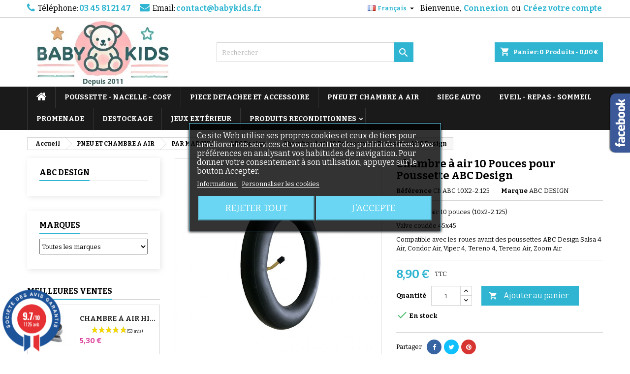

--- FILE ---
content_type: text/html; charset=utf-8
request_url: https://www.babykids.fr/abc-design/814-chambre-a-air-10-pouces-pour-poussette-abc-design.html
body_size: 28817
content:
<!doctype html>
<html lang="fr">

  <head>
    
      
  <meta charset="utf-8">


  <meta http-equiv="x-ua-compatible" content="ie=edge">



  <link rel="canonical" href="https://www.babykids.fr/abc-design/814-chambre-a-air-10-pouces-pour-poussette-abc-design.html">

  <title>Chambre à air 10 Pouces pour Poussette ABC Design</title>
  
    
  
  <meta name="description" content="Chambre à air 10 pouces (10x2-2.125)
Valve coudée 45x45
Compatible avec les roues avant des poussettes ABC Design Salsa 4 Air, Condor Air, Viper 4, Tereno 4, Tereno Air, Zoom Air">
  <meta name="keywords" content="">
        <link rel="canonical" href="https://www.babykids.fr/abc-design/814-chambre-a-air-10-pouces-pour-poussette-abc-design.html">
  
  
                  <link rel="alternate" href="https://www.babykids.fr/abc-design/814-chambre-a-air-10-pouces-pour-poussette-abc-design.html" hreflang="fr">
                  <link rel="alternate" href="https://www.babykids.fr/en/abc-design/814-10-inch-air-chamber-for-abc-design-stroller.html" hreflang="en-us">
                  <link rel="alternate" href="https://www.babykids.fr/de/abc-design/814-10-zoll-luftkammer-fur-abc-design-kinderwagen.html" hreflang="de-de">
                  <link rel="alternate" href="https://www.babykids.fr/es/diseno-abc/814-camara-de-aire-de-10-pulgadas-para-cochecito-de-diseno-abc.html" hreflang="es-es">
                  <link rel="alternate" href="https://www.babykids.fr/it/disegno-abc/814-camera-d-aria-da-10-pollici-per-passeggino-abc-design.html" hreflang="it-it">
                  <link rel="alternate" href="https://www.babykids.fr/pt/projeto-abc/814-camara-de-ar-de-10-polegadas-para-carrinho-de-passeio-abc-design.html" hreflang="pt-pt">
                  <link rel="alternate" href="https://www.babykids.fr/cs/design-abc/814-10palcova-vzduchova-komora-pro-kocarek-abc-design.html" hreflang="cs-cz">
                  <link rel="alternate" href="https://www.babykids.fr/nl/abc-design/814-10-inch-luchtkamer-voor-abc-design-kinderwagen.html" hreflang="nl-nl">
                  <link rel="alternate" href="https://www.babykids.fr/fi/abc-design/814-10-tuuman-ilmakammio-abc-design-rattaille.html" hreflang="fi-fi">
                  <link rel="alternate" href="https://www.babykids.fr/da/abc-design/814-10-tommer-luftkammer-til-abc-design-klapvogn.html" hreflang="da-dk">
                  <link rel="alternate" href="https://www.babykids.fr/si/abc-design/814-10-palcna-notranja-cev-za-vozicek-abc-design.html" hreflang="sl-si">
                  <link rel="alternate" href="https://www.babykids.fr/sv/abc-design/814-10-tums-innerror-for-barnvagn-abc-design.html" hreflang="sv-se">
        




  <meta name="viewport" content="width=device-width, initial-scale=1">



  <link rel="icon" type="image/vnd.microsoft.icon" href="https://www.babykids.fr/img/favicon.ico?1743766017">
  <link rel="shortcut icon" type="image/x-icon" href="https://www.babykids.fr/img/favicon.ico?1743766017">



  
<link rel="font" rel="preload" as="font" type="font/woff2" crossorigin href="https://www.babykids.fr/themes/AngarTheme/assets/css/fonts/material_icons.woff2"/>
<link rel="font" rel="preload" as="font" type="font/woff2" crossorigin href="https://www.babykids.fr/themes/AngarTheme/assets/css/fonts/fontawesome-webfont.woff2?v=4.7.0"/>

  <link rel="stylesheet" rel="preload" as="style" href="https://cdn.jsdelivr.net/npm/@alma/widgets@4.x.x/dist/widgets.min.css" media="all" />
  <link rel="stylesheet" rel="preload" as="style" href="https://www.babykids.fr/themes/AngarTheme/assets/cache/theme-44fc31898.css" media="all" />


  <link rel="stylesheet" href="https://cdn.jsdelivr.net/npm/@alma/widgets@4.x.x/dist/widgets.min.css" type="text/css" media="all">
  <link rel="stylesheet" href="https://www.babykids.fr/themes/AngarTheme/assets/cache/theme-44fc31898.css" type="text/css" media="all">


<link rel="stylesheet" rel="preload" as="style" href="https://fonts.googleapis.com/css?family=Bitter:400,700&amp;subset=latin,latin-ext&display=block" type="text/css" media="all" />


  

  <script type="text/javascript">
        var Chronopost = {"ajax_endpoint":"https:\/\/www.babykids.fr\/module\/chronopost\/ajax?ajax=1"};
        var PAYPLUG_DOMAIN = "https:\/\/secure.payplug.com";
        var integratedPaymentError = "Paiement refus\u00e9, veuillez r\u00e9essayer.";
        var is_sandbox_mode = false;
        var lgcookieslaw_block = false;
        var lgcookieslaw_cookie_name = "__lglaw";
        var lgcookieslaw_position = "3";
        var lgcookieslaw_reload = false;
        var lgcookieslaw_session_time = "31536000";
        var module_name = "payplug";
        var payplug_ajax_url = "https:\/\/www.babykids.fr\/module\/payplug\/ajax";
        var prestashop = {"cart":{"products":[],"totals":{"total":{"type":"total","label":"Total","amount":0,"value":"0,00\u00a0\u20ac"},"total_including_tax":{"type":"total","label":"Total TTC","amount":0,"value":"0,00\u00a0\u20ac"},"total_excluding_tax":{"type":"total","label":"Total HT :","amount":0,"value":"0,00\u00a0\u20ac"}},"subtotals":{"products":{"type":"products","label":"Sous-total","amount":0,"value":"0,00\u00a0\u20ac"},"discounts":null,"shipping":{"type":"shipping","label":"Livraison","amount":0,"value":""},"tax":{"type":"tax","label":"TVA incluses","amount":0,"value":"0,00\u00a0\u20ac"}},"products_count":0,"summary_string":"0 articles","vouchers":{"allowed":1,"added":[]},"discounts":[{"id_cart_rule":"7393","id_customer":"0","date_from":"2026-01-07 09:00:00","date_to":"2026-02-03 23:59:00","description":"","quantity":"9752","quantity_per_user":"5","priority":"1","partial_use":"0","code":"SOLDES10","minimum_amount":"0.000000","minimum_amount_tax":"1","minimum_amount_currency":"1","minimum_amount_shipping":"0","country_restriction":"0","carrier_restriction":"0","group_restriction":"0","cart_rule_restriction":"0","product_restriction":"0","shop_restriction":"0","free_shipping":"0","reduction_percent":"10.00","reduction_amount":"0.000000","reduction_tax":"0","reduction_currency":"1","reduction_product":"0","reduction_exclude_special":"0","gift_product":"0","gift_product_attribute":"0","highlight":"1","active":"1","date_add":"2026-01-07 09:07:59","date_upd":"2026-01-28 18:16:00","id_lang":"1","name":"SOLDES 2026","quantity_for_user":5}],"minimalPurchase":0,"minimalPurchaseRequired":""},"currency":{"id":1,"name":"Euro","iso_code":"EUR","iso_code_num":"978","sign":"\u20ac"},"customer":{"lastname":null,"firstname":null,"email":null,"birthday":null,"newsletter":null,"newsletter_date_add":null,"optin":null,"website":null,"company":null,"siret":null,"ape":null,"is_logged":false,"gender":{"type":null,"name":null},"addresses":[]},"language":{"name":"Fran\u00e7ais (French)","iso_code":"fr","locale":"fr-FR","language_code":"fr","is_rtl":"0","date_format_lite":"d\/m\/Y","date_format_full":"d\/m\/Y H:i:s","id":1},"page":{"title":"","canonical":"https:\/\/www.babykids.fr\/abc-design\/814-chambre-a-air-10-pouces-pour-poussette-abc-design.html","meta":{"title":"Chambre \u00e0 air 10 Pouces pour Poussette ABC Design","description":"Chambre \u00e0 air\u00a010 pouces (10x2-2.125)\nValve coud\u00e9e 45x45\nCompatible avec les roues avant des poussettes ABC Design Salsa 4 Air, Condor Air, Viper 4, Tereno 4, Tereno Air, Zoom Air","keywords":"","robots":"index"},"page_name":"product","body_classes":{"lang-fr":true,"lang-rtl":false,"country-FR":true,"currency-EUR":true,"layout-left-column":true,"page-product":true,"tax-display-enabled":true,"product-id-814":true,"product-Chambre \u00e0 air 10 Pouces pour Poussette ABC Design":true,"product-id-category-253":true,"product-id-manufacturer-67":true,"product-id-supplier-0":true,"product-available-for-order":true},"admin_notifications":[]},"shop":{"name":"SARL BABY KIDS","logo":"https:\/\/www.babykids.fr\/img\/logo-1741076681.jpg","stores_icon":"https:\/\/www.babykids.fr\/img\/logo_stores.png","favicon":"https:\/\/www.babykids.fr\/img\/favicon.ico"},"urls":{"base_url":"https:\/\/www.babykids.fr\/","current_url":"https:\/\/www.babykids.fr\/abc-design\/814-chambre-a-air-10-pouces-pour-poussette-abc-design.html","shop_domain_url":"https:\/\/www.babykids.fr","img_ps_url":"https:\/\/www.babykids.fr\/img\/","img_cat_url":"https:\/\/www.babykids.fr\/img\/c\/","img_lang_url":"https:\/\/www.babykids.fr\/img\/l\/","img_prod_url":"https:\/\/www.babykids.fr\/img\/p\/","img_manu_url":"https:\/\/www.babykids.fr\/img\/m\/","img_sup_url":"https:\/\/www.babykids.fr\/img\/su\/","img_ship_url":"https:\/\/www.babykids.fr\/img\/s\/","img_store_url":"https:\/\/www.babykids.fr\/img\/st\/","img_col_url":"https:\/\/www.babykids.fr\/img\/co\/","img_url":"https:\/\/www.babykids.fr\/themes\/AngarTheme\/assets\/img\/","css_url":"https:\/\/www.babykids.fr\/themes\/AngarTheme\/assets\/css\/","js_url":"https:\/\/www.babykids.fr\/themes\/AngarTheme\/assets\/js\/","pic_url":"https:\/\/www.babykids.fr\/upload\/","pages":{"address":"https:\/\/www.babykids.fr\/adresse","addresses":"https:\/\/www.babykids.fr\/adresses","authentication":"https:\/\/www.babykids.fr\/connexion","cart":"https:\/\/www.babykids.fr\/panier","category":"https:\/\/www.babykids.fr\/index.php?controller=category","cms":"https:\/\/www.babykids.fr\/index.php?controller=cms","contact":"https:\/\/www.babykids.fr\/nous-contacter","discount":"https:\/\/www.babykids.fr\/reduction","guest_tracking":"https:\/\/www.babykids.fr\/suivi-commande-invite","history":"https:\/\/www.babykids.fr\/historique-commandes","identity":"https:\/\/www.babykids.fr\/identite","index":"https:\/\/www.babykids.fr\/","my_account":"https:\/\/www.babykids.fr\/mon-compte","order_confirmation":"https:\/\/www.babykids.fr\/confirmation-commande","order_detail":"https:\/\/www.babykids.fr\/index.php?controller=order-detail","order_follow":"https:\/\/www.babykids.fr\/suivi-commande","order":"https:\/\/www.babykids.fr\/commande","order_return":"https:\/\/www.babykids.fr\/index.php?controller=order-return","order_slip":"https:\/\/www.babykids.fr\/avoirs","pagenotfound":"https:\/\/www.babykids.fr\/page-introuvable","password":"https:\/\/www.babykids.fr\/recuperation-mot-de-passe","pdf_invoice":"https:\/\/www.babykids.fr\/index.php?controller=pdf-invoice","pdf_order_return":"https:\/\/www.babykids.fr\/index.php?controller=pdf-order-return","pdf_order_slip":"https:\/\/www.babykids.fr\/index.php?controller=pdf-order-slip","prices_drop":"https:\/\/www.babykids.fr\/promotions","product":"https:\/\/www.babykids.fr\/index.php?controller=product","search":"https:\/\/www.babykids.fr\/recherche","sitemap":"https:\/\/www.babykids.fr\/plan du site","stores":"https:\/\/www.babykids.fr\/magasins","supplier":"https:\/\/www.babykids.fr\/fournisseur","register":"https:\/\/www.babykids.fr\/connexion?create_account=1","order_login":"https:\/\/www.babykids.fr\/commande?login=1"},"alternative_langs":{"fr":"https:\/\/www.babykids.fr\/abc-design\/814-chambre-a-air-10-pouces-pour-poussette-abc-design.html","en-us":"https:\/\/www.babykids.fr\/en\/abc-design\/814-10-inch-air-chamber-for-abc-design-stroller.html","de-de":"https:\/\/www.babykids.fr\/de\/abc-design\/814-10-zoll-luftkammer-fur-abc-design-kinderwagen.html","es-es":"https:\/\/www.babykids.fr\/es\/diseno-abc\/814-camara-de-aire-de-10-pulgadas-para-cochecito-de-diseno-abc.html","it-it":"https:\/\/www.babykids.fr\/it\/disegno-abc\/814-camera-d-aria-da-10-pollici-per-passeggino-abc-design.html","pt-pt":"https:\/\/www.babykids.fr\/pt\/projeto-abc\/814-camara-de-ar-de-10-polegadas-para-carrinho-de-passeio-abc-design.html","cs-cz":"https:\/\/www.babykids.fr\/cs\/design-abc\/814-10palcova-vzduchova-komora-pro-kocarek-abc-design.html","nl-nl":"https:\/\/www.babykids.fr\/nl\/abc-design\/814-10-inch-luchtkamer-voor-abc-design-kinderwagen.html","fi-fi":"https:\/\/www.babykids.fr\/fi\/abc-design\/814-10-tuuman-ilmakammio-abc-design-rattaille.html","da-dk":"https:\/\/www.babykids.fr\/da\/abc-design\/814-10-tommer-luftkammer-til-abc-design-klapvogn.html","sl-si":"https:\/\/www.babykids.fr\/si\/abc-design\/814-10-palcna-notranja-cev-za-vozicek-abc-design.html","sv-se":"https:\/\/www.babykids.fr\/sv\/abc-design\/814-10-tums-innerror-for-barnvagn-abc-design.html"},"theme_assets":"\/themes\/AngarTheme\/assets\/","actions":{"logout":"https:\/\/www.babykids.fr\/?mylogout="},"no_picture_image":{"bySize":{"small_default":{"url":"https:\/\/www.babykids.fr\/img\/p\/fr-default-small_default.jpg","width":98,"height":98},"cart_default":{"url":"https:\/\/www.babykids.fr\/img\/p\/fr-default-cart_default.jpg","width":125,"height":125},"home_default":{"url":"https:\/\/www.babykids.fr\/img\/p\/fr-default-home_default.jpg","width":250,"height":250},"medium_default":{"url":"https:\/\/www.babykids.fr\/img\/p\/fr-default-medium_default.jpg","width":452,"height":452},"large_default":{"url":"https:\/\/www.babykids.fr\/img\/p\/fr-default-large_default.jpg","width":800,"height":800}},"small":{"url":"https:\/\/www.babykids.fr\/img\/p\/fr-default-small_default.jpg","width":98,"height":98},"medium":{"url":"https:\/\/www.babykids.fr\/img\/p\/fr-default-home_default.jpg","width":250,"height":250},"large":{"url":"https:\/\/www.babykids.fr\/img\/p\/fr-default-large_default.jpg","width":800,"height":800},"legend":""}},"configuration":{"display_taxes_label":true,"display_prices_tax_incl":true,"is_catalog":false,"show_prices":true,"opt_in":{"partner":false},"quantity_discount":{"type":"discount","label":"Remise sur prix unitaire"},"voucher_enabled":1,"return_enabled":1},"field_required":[],"breadcrumb":{"links":[{"title":"Accueil","url":"https:\/\/www.babykids.fr\/"},{"title":"PNEU ET CHAMBRE A AIR","url":"https:\/\/www.babykids.fr\/121-pneu-et-chambre-a-air"},{"title":"PAR MARQUE","url":"https:\/\/www.babykids.fr\/123-par-marque"},{"title":"ABC Design","url":"https:\/\/www.babykids.fr\/253-abc-design"},{"title":"Chambre \u00e0 air 10 Pouces pour Poussette ABC Design","url":"https:\/\/www.babykids.fr\/abc-design\/814-chambre-a-air-10-pouces-pour-poussette-abc-design.html"}],"count":5},"link":{"protocol_link":"https:\/\/","protocol_content":"https:\/\/"},"time":1769628936,"static_token":"b165b6e076b40d542122f596c6f6b46e","token":"ab48e4968c29ad8f7d4fad17eaf65b74","debug":false};
        var psr_icon_color = "#F19D76";
      </script>



  
<script>
    var pluginData = pluginData ? pluginData : { };
    pluginData['bx'] = pluginData['bx'] ? pluginData['bx'] : { };
    pluginData['bx'].translation = {
        error: {
                carrierNotFound: "Impossible de trouver le transporteur",
                couldNotSelectPoint: "Erreur lors de la sélection du transporteur"
        },
        text: {
                chooseParcelPoint: "Choisir ce point de retrait",
                closeMap: "Fermer la carte",
                closedLabel: "Fermé      ",
        },
        distance: "à %s km",
    }
    pluginData['bx'].mapLogoImageUrl = "https://resource.boxtal.com/images/boxtal-maps.svg";
    pluginData['bx'].mapLogoHrefUrl = "https://www.boxtal.com";
    pluginData['bx'].ajaxUrl = "https://www.babykids.fr/module/boxtalconnect/ajax";
    pluginData['bx'].token = "b165b6e076b40d542122f596c6f6b46e";
</script>
<script async src="https://www.googletagmanager.com/gtag/js?id=G-96LG4YKPM0"></script>
<script>
  window.dataLayer = window.dataLayer || [];
  function gtag(){dataLayer.push(arguments);}
  gtag('js', new Date());
  gtag(
    'config',
    'G-96LG4YKPM0',
    {
      'debug_mode':false
      , 'anonymize_ip': true                }
  );
</script>


<style>
body {
background-color: #ffffff;
font-family: "Bitter", Arial, Helvetica, sans-serif;
}

.products .product-miniature .product-title {
height: 32px;
}

.products .product-miniature .product-title a {
font-size: 14px;
line-height: 16px;
}

#content-wrapper .products .product-miniature .product-desc {
height: 36px;
}

@media (min-width: 991px) {
#home_categories ul li .cat-container {
min-height: 0px;
}
}

@media (min-width: 768px) {
a#_desktop_logo {
padding-top: 22px;
padding-bottom: 0px;
}
}

nav.header-nav {
background: #ffffff;
}

nav.header-nav,
.header_sep2 #contact-link span.shop-phone,
.header_sep2 #contact-link span.shop-phone.shop-tel,
.header_sep2 #contact-link span.shop-phone:last-child,
.header_sep2 .lang_currency_top,
.header_sep2 .lang_currency_top:last-child,
.header_sep2 #_desktop_currency_selector,
.header_sep2 #_desktop_language_selector,
.header_sep2 #_desktop_user_info {
border-color: #d6d4d4;
}

#contact-link,
#contact-link a,
.lang_currency_top span.lang_currency_text,
.lang_currency_top .dropdown i.expand-more,
nav.header-nav .user-info span,
nav.header-nav .user-info a.logout,
#languages-block-top div.current,
nav.header-nav a{
color: #000000;
}

#contact-link span.shop-phone strong,
#contact-link span.shop-phone strong a,
.lang_currency_top span.expand-more,
nav.header-nav .user-info a.account {
color: #2fb5d2;
}

#contact-link span.shop-phone i {
color: #2fb5d2;
}

.header-top {
background: #ffffff;
}

div#search_widget form button[type=submit] {
background: #2fb5d2;
color: #ffffff;
}

div#search_widget form button[type=submit]:hover {
background: #2fb5d2;
color: #ffffff;
}


#header div#_desktop_cart .blockcart .header {
background: #2fb5d2;
}

#header div#_desktop_cart .blockcart .header a.cart_link {
color: #ffffff;
}


#homepage-slider .bx-wrapper .bx-pager.bx-default-pager a:hover,
#homepage-slider .bx-wrapper .bx-pager.bx-default-pager a.active{
background: #2fb5d2;
}

div#rwd_menu {
background: #1b1a1b;
}

div#rwd_menu,
div#rwd_menu a {
color: #ffffff;
}

div#rwd_menu,
div#rwd_menu .rwd_menu_item,
div#rwd_menu .rwd_menu_item:first-child {
border-color: #363636;
}

div#rwd_menu .rwd_menu_item:hover,
div#rwd_menu .rwd_menu_item:focus,
div#rwd_menu .rwd_menu_item a:hover,
div#rwd_menu .rwd_menu_item a:focus {
color: #ffffff;
background: #2fb5d2;
}

#mobile_top_menu_wrapper2 .top-menu li a:hover,
.rwd_menu_open ul.user_info li a:hover {
background: #2fb5d2;
color: #ffffff;
}

#_desktop_top_menu{
background: #1b1a1b;
}

#_desktop_top_menu,
#_desktop_top_menu > ul > li,
.menu_sep1 #_desktop_top_menu > ul > li,
.menu_sep1 #_desktop_top_menu > ul > li:last-child,
.menu_sep2 #_desktop_top_menu,
.menu_sep2 #_desktop_top_menu > ul > li,
.menu_sep2 #_desktop_top_menu > ul > li:last-child,
.menu_sep3 #_desktop_top_menu,
.menu_sep4 #_desktop_top_menu,
.menu_sep5 #_desktop_top_menu,
.menu_sep6 #_desktop_top_menu {
border-color: #363636;
}

#_desktop_top_menu > ul > li > a {
color: #ffffff;
}

#_desktop_top_menu > ul > li:hover > a {
color: #ffffff;
background: #2fb5d2;
}

.submenu1 #_desktop_top_menu .popover.sub-menu ul.top-menu li a:hover {
background: #2fb5d2;
color: #ffffff;
}

#home_categories .homecat_title span {
border-color: #2fb5d2;
}

#home_categories ul li .homecat_name span {
background: #dc3797;
}

#home_categories ul li a.view_more {
background: #2fb5d2;
color: #ffffff;
border-color: #2fb5d2;
}

#home_categories ul li a.view_more:hover {
background: #dc3797;
color: #ffffff;
border-color: #dc3797;
}

.columns .text-uppercase a,
.columns .text-uppercase span,
.columns div#_desktop_cart .cart_index_title a,
#home_man_product .catprod_title a span {
border-color: #2fb5d2;
}

#index .tabs ul.nav-tabs li.nav-item a.active,
#index .tabs ul.nav-tabs li.nav-item a:hover,
.index_title a,
.index_title span {
border-color: #2fb5d2;
}

a.product-flags-plist span.product-flag.new,
#home_cat_product a.product-flags-plist span.product-flag.new,
#product #content .product-flags li,
#product #content .product-flags .product-flag.new {
background: #dc3797;
}

.products .product-miniature .product-title a,
#home_cat_product ul li .right-block .name_block a {
color: #282828;
}

.products .product-miniature span.price,
#home_cat_product ul li .product-price-and-shipping .price,
.ui-widget .search_right span.search_price {
color: #dc3797;
}

.button-container .add-to-cart:hover,
#subcart .cart-buttons .viewcart:hover {
background: #dc3797;
color: #ffffff;
border-color: #dc3797;
}

.button-container .add-to-cart,
.button-container .add-to-cart:disabled,
#subcart .cart-buttons .viewcart {
background: #2fb5d2;
color: #ffffff;
border-color: #2fb5d2;
}

#home_cat_product .catprod_title span {
border-color: #2fb5d2;
}

#home_man .man_title span {
border-color: #2fb5d2;
}

div#angarinfo_block .icon_cms {
color: #2fb5d2;
}

.footer-container {
background: #1b1a1b;
}

.footer-container,
.footer-container .h3,
.footer-container .links .title,
.row.social_footer {
border-color: #2d2d2d;
}

.footer-container .h3 span,
.footer-container .h3 a,
.footer-container .links .title span.h3,
.footer-container .links .title a.h3 {
border-color: #2fb5d2;
}

.footer-container,
.footer-container .h3,
.footer-container .links .title .h3,
.footer-container a,
.footer-container li a,
.footer-container .links ul>li a {
color: #ffffff;
}

.block_newsletter .btn-newsletter {
background: #2fb5d2;
color: #ffffff;
}

.block_newsletter .btn-newsletter:hover {
background: #dc3797;
color: #ffffff;
}

.footer-container .bottom-footer {
background: #1b1a1b;
border-color: #2d2d2d;
color: #ffffff;
}

.product-prices .current-price span.price {
color: #2fb5d2;
}

.product-add-to-cart button.btn.add-to-cart:hover {
background: #dc3797;
color: #ffffff;
border-color: #dc3797;
}

.product-add-to-cart button.btn.add-to-cart,
.product-add-to-cart button.btn.add-to-cart:disabled {
background: #2fb5d2;
color: #ffffff;
border-color: #2fb5d2;
}

#product .tabs ul.nav-tabs li.nav-item a.active,
#product .tabs ul.nav-tabs li.nav-item a:hover,
#product .index_title span,
.page-product-heading span,
body #product-comments-list-header .comments-nb {
border-color: #2fb5d2;
}

.btn-primary:hover {
background: #3aa04c;
color: #ffffff;
border-color: #196f28;
}

.btn-primary,
.btn-primary.disabled,
.btn-primary:disabled,
.btn-primary.disabled:hover {
background: #43b754;
color: #ffffff;
border-color: #399a49;
}

.btn-secondary:hover {
background: #eeeeee;
color: #000000;
border-color: #d8d8d8;
}

.btn-secondary,
.btn-secondary.disabled,
.btn-secondary:disabled,
.btn-secondary.disabled:hover {
background: #f6f6f6;
color: #000000;
border-color: #d8d8d8;
}

.form-control:focus, .input-group.focus {
border-color: #dbdbdb;;
outline-color: #dbdbdb;;
}

body .pagination .page-list .current a,
body .pagination .page-list a:hover,
body .pagination .page-list .current a.disabled,
body .pagination .page-list .current a.disabled:hover {
color: #2fb5d2;
}

.page-my-account #content .links a:hover i {
color: #2fb5d2;
}

#scroll_top {
background: #2fb5d2;
color: #ffffff;
}

#scroll_top:hover,
#scroll_top:focus {
background: #dc3797;
color: #ffffff;
}

</style>
<link href="//fonts.googleapis.com/css?family=Open+Sans:600,400,400i|Oswald:700" rel="stylesheet" type="text/css" media="all">

 
<script type="text/javascript">
    var agSiteId="5043";
</script>
<script src="https://www.societe-des-avis-garantis.fr/wp-content/plugins/ag-core/widgets/JsWidget.js" type="text/javascript"></script>


<style>
    div#categoryStarsMain {
    margin-top: 0px;
    zoom: 0.65;
    margin-bottom: 0px;
}

div#agWidgetH {
    position: initial !important;
}
</style>
                            <link rel="alternate" href="https://www.babykids.fr/abc-design/814-chambre-a-air-10-pouces-pour-poussette-abc-design.html"
                  hreflang="fr-fr"/>
                                    <link rel="canonical" href="https://www.babykids.fr/abc-design/814-chambre-a-air-10-pouces-pour-poussette-abc-design.html"/>
                                    <link rel="alternate" href="https://www.babykids.fr/abc-design/814-chambre-a-air-10-pouces-pour-poussette-abc-design.html" hreflang="x-default"/>
                                    <link rel="alternate" href="https://www.babykids.fr/en/abc-design/814-10-inch-air-chamber-for-abc-design-stroller.html"
                  hreflang="en-us"/>
                                    <link rel="alternate" href="https://www.babykids.fr/de/abc-design/814-10-zoll-luftkammer-fur-abc-design-kinderwagen.html"
                  hreflang="de-de"/>
                                    <link rel="alternate" href="https://www.babykids.fr/es/diseno-abc/814-camara-de-aire-de-10-pulgadas-para-cochecito-de-diseno-abc.html"
                  hreflang="es-es"/>
                                    <link rel="alternate" href="https://www.babykids.fr/it/disegno-abc/814-camera-d-aria-da-10-pollici-per-passeggino-abc-design.html"
                  hreflang="it-it"/>
                                    <link rel="alternate" href="https://www.babykids.fr/pt/projeto-abc/814-camara-de-ar-de-10-polegadas-para-carrinho-de-passeio-abc-design.html"
                  hreflang="pt-pt"/>
                                    <link rel="alternate" href="https://www.babykids.fr/cs/design-abc/814-10palcova-vzduchova-komora-pro-kocarek-abc-design.html"
                  hreflang="cs-cz"/>
                                    <link rel="alternate" href="https://www.babykids.fr/nl/abc-design/814-10-inch-luchtkamer-voor-abc-design-kinderwagen.html"
                  hreflang="nl-nl"/>
                                    <link rel="alternate" href="https://www.babykids.fr/fi/abc-design/814-10-tuuman-ilmakammio-abc-design-rattaille.html"
                  hreflang="fi-fi"/>
                                    <link rel="alternate" href="https://www.babykids.fr/da/abc-design/814-10-tommer-luftkammer-til-abc-design-klapvogn.html"
                  hreflang="da-dk"/>
                                    <link rel="alternate" href="https://www.babykids.fr/si/abc-design/814-10-palcna-notranja-cev-za-vozicek-abc-design.html"
                  hreflang="sl-si"/>
                                    <link rel="alternate" href="https://www.babykids.fr/sv/abc-design/814-10-tums-innerror-for-barnvagn-abc-design.html"
                  hreflang="sv-se"/>
            



    
  <meta property="og:type" content="product">
  <meta property="og:url" content="https://www.babykids.fr/abc-design/814-chambre-a-air-10-pouces-pour-poussette-abc-design.html">
  <meta property="og:title" content="Chambre à air 10 Pouces pour Poussette ABC Design">
  <meta property="og:site_name" content="SARL BABY KIDS">
  <meta property="og:description" content="Chambre à air 10 pouces (10x2-2.125)
Valve coudée 45x45
Compatible avec les roues avant des poussettes ABC Design Salsa 4 Air, Condor Air, Viper 4, Tereno 4, Tereno Air, Zoom Air">
    <meta property="og:image" content="https://www.babykids.fr/1953-large_default/chambre-a-air-10-pouces-pour-poussette-abc-design.jpg">
      <meta property="product:pretax_price:amount" content="7.416667">
  <meta property="product:pretax_price:currency" content="EUR">
  <meta property="product:price:amount" content="8.9">
  <meta property="product:price:currency" content="EUR">
      <meta property="product:weight:value" content="0.099000">
  <meta property="product:weight:units" content="kg">
  
  </head>

  <body id="product" class="lang-fr country-fr currency-eur layout-left-column page-product tax-display-enabled product-id-814 product-chambre-a-air-10-pouces-pour-poussette-abc-design product-id-category-253 product-id-manufacturer-67 product-id-supplier-0 product-available-for-order live_edit_0  ps_176 ps_178
	no_bg #ffffff bg_attatchment_fixed bg_position_tl bg_repeat_xy bg_size_initial slider_position_column slider_controls_black banners_top2 banners_top_tablets2 banners_top_phones1 banners_bottom2 banners_bottom_tablets2 banners_bottom_phones1 submenu1 pl_1col_qty_5 pl_2col_qty_4 pl_3col_qty_3 pl_1col_qty_bigtablets_4 pl_2col_qty_bigtablets_3 pl_3col_qty_bigtablets_2 pl_1col_qty_tablets_3 pl_1col_qty_phones_1 home_tabs1 pl_border_type2 32 14 16 pl_button_icon_no pl_button_qty2 pl_desc_no pl_reviews_no pl_availability_no  hide_reference_no hide_reassurance_yes product_tabs1    menu_sep1 header_sep1 slider_boxed feat_cat_style2 feat_cat4 feat_cat_bigtablets2 feat_cat_tablets2 feat_cat_phones0 all_products_yes pl_colors_yes newsletter_info_yes stickycart_yes stickymenu_no homeicon_no pl_man_no product_hide_man_no  pl_ref_yes  mainfont_Bitter bg_white standard_carusele not_logged  ">

    
      
    

    <main>
      
              

      <header id="header">
        
          


  <div class="header-banner">
    
  </div>



  <nav class="header-nav">
    <div class="container">
      <div class="row">
          <div class="col-md-12 col-xs-12">
            <div id="_desktop_contact_link">
  <div id="contact-link">

			<span class="shop-phone contact_link">
			<a href="https://www.babykids.fr/nous-contacter">Contact</a>
		</span>
	
			<span class="shop-phone shop-tel">
			<i class="fa fa-phone"></i>
			<span class="shop-phone_text">Téléphone:</span>
			<strong>03 45 81 21 47</strong>
		</span>
	
			<span class="shop-phone shop-email">
			<i class="fa fa-envelope"></i>
			<span class="shop-phone_text">Email:</span>
			<strong><a href="&#109;&#97;&#105;&#108;&#116;&#111;&#58;%63%6f%6e%74%61%63%74@%62%61%62%79%6b%69%64%73.%66%72" >&#x63;&#x6f;&#x6e;&#x74;&#x61;&#x63;&#x74;&#x40;&#x62;&#x61;&#x62;&#x79;&#x6b;&#x69;&#x64;&#x73;&#x2e;&#x66;&#x72;</a></strong>
		</span>
	
  </div>
</div>


            <div id="_desktop_user_info">
  <div class="user-info">


	<ul class="user_info hidden-md-up">

		
			<li><a href="https://www.babykids.fr/mon-compte" title="Identifiez-vous" rel="nofollow">Connexion</a></li>
			<li><a href="https://www.babykids.fr/connexion?create_account=1" title="Identifiez-vous" rel="nofollow">Créez votre compte</a></li>

		
	</ul>


	<div class="hidden-sm-down">
		<span class="welcome">Bienvenue,</span>
					<a class="account" href="https://www.babykids.fr/mon-compte" title="Identifiez-vous" rel="nofollow">Connexion</a>

			<span class="or">ou</span>

			<a class="account" href="https://www.babykids.fr/connexion?create_account=1" title="Identifiez-vous" rel="nofollow">Créez votre compte</a>
			</div>


  </div>
</div><div id="_desktop_language_selector" class="lang_currency_top">
  <div class="language-selector-wrapper">
	<div class="language-selector dropdown js-dropdown">
	  <button data-toggle="dropdown" class="hidden-sm-down2 btn-unstyle" aria-haspopup="true" aria-expanded="false" aria-label="Sélecteur de langue">
		<img src="https://www.babykids.fr/img/l/1.jpg" alt="fr" width="16" height="11" />
		<span class="expand-more">Français</span>
		<i class="material-icons expand-more">&#xE5C5;</i>
	  </button>
	  <ul class="dropdown-menu hidden-sm-down2" aria-labelledby="language-selector-label">
				  <li  class="current" >
			<a href="https://www.babykids.fr/abc-design/814-chambre-a-air-10-pouces-pour-poussette-abc-design.html" class="dropdown-item">
				<img src="https://www.babykids.fr/img/l/1.jpg" alt="fr" width="16" height="11" />
				<span>Français</span>
			</a>
		  </li>
				  <li >
			<a href="https://www.babykids.fr/en/abc-design/814-10-inch-air-chamber-for-abc-design-stroller.html" class="dropdown-item">
				<img src="https://www.babykids.fr/img/l/2.jpg" alt="en" width="16" height="11" />
				<span>English</span>
			</a>
		  </li>
				  <li >
			<a href="https://www.babykids.fr/de/abc-design/814-10-zoll-luftkammer-fur-abc-design-kinderwagen.html" class="dropdown-item">
				<img src="https://www.babykids.fr/img/l/3.jpg" alt="de" width="16" height="11" />
				<span>Deutsch</span>
			</a>
		  </li>
				  <li >
			<a href="https://www.babykids.fr/es/diseno-abc/814-camara-de-aire-de-10-pulgadas-para-cochecito-de-diseno-abc.html" class="dropdown-item">
				<img src="https://www.babykids.fr/img/l/4.jpg" alt="es" width="16" height="11" />
				<span>Español</span>
			</a>
		  </li>
				  <li >
			<a href="https://www.babykids.fr/it/disegno-abc/814-camera-d-aria-da-10-pollici-per-passeggino-abc-design.html" class="dropdown-item">
				<img src="https://www.babykids.fr/img/l/5.jpg" alt="it" width="16" height="11" />
				<span>Italiano</span>
			</a>
		  </li>
				  <li >
			<a href="https://www.babykids.fr/pt/projeto-abc/814-camara-de-ar-de-10-polegadas-para-carrinho-de-passeio-abc-design.html" class="dropdown-item">
				<img src="https://www.babykids.fr/img/l/6.jpg" alt="pt" width="16" height="11" />
				<span>Português PT</span>
			</a>
		  </li>
				  <li >
			<a href="https://www.babykids.fr/cs/design-abc/814-10palcova-vzduchova-komora-pro-kocarek-abc-design.html" class="dropdown-item">
				<img src="https://www.babykids.fr/img/l/7.jpg" alt="cs" width="16" height="11" />
				<span>Čeština</span>
			</a>
		  </li>
				  <li >
			<a href="https://www.babykids.fr/nl/abc-design/814-10-inch-luchtkamer-voor-abc-design-kinderwagen.html" class="dropdown-item">
				<img src="https://www.babykids.fr/img/l/8.jpg" alt="nl" width="16" height="11" />
				<span>Nederlands</span>
			</a>
		  </li>
				  <li >
			<a href="https://www.babykids.fr/fi/abc-design/814-10-tuuman-ilmakammio-abc-design-rattaille.html" class="dropdown-item">
				<img src="https://www.babykids.fr/img/l/9.jpg" alt="fi" width="16" height="11" />
				<span>Suomi</span>
			</a>
		  </li>
				  <li >
			<a href="https://www.babykids.fr/da/abc-design/814-10-tommer-luftkammer-til-abc-design-klapvogn.html" class="dropdown-item">
				<img src="https://www.babykids.fr/img/l/10.jpg" alt="da" width="16" height="11" />
				<span>Dansk</span>
			</a>
		  </li>
				  <li >
			<a href="https://www.babykids.fr/si/abc-design/814-10-palcna-notranja-cev-za-vozicek-abc-design.html" class="dropdown-item">
				<img src="https://www.babykids.fr/img/l/11.jpg" alt="si" width="16" height="11" />
				<span>Slovenščina</span>
			</a>
		  </li>
				  <li >
			<a href="https://www.babykids.fr/sv/abc-design/814-10-tums-innerror-for-barnvagn-abc-design.html" class="dropdown-item">
				<img src="https://www.babykids.fr/img/l/12.jpg" alt="sv" width="16" height="11" />
				<span>Svenska</span>
			</a>
		  </li>
			  </ul>
	</div>
  </div>
</div>

          </div>
      </div>
    </div>
  </nav>



  <div class="header-top">
    <div class="container">
	  <div class="row">
        <div class="col-md-4 hidden-sm-down2" id="_desktop_logo">
                            <a href="https://www.babykids.fr/">
                  <img class="logo img-responsive" src="https://www.babykids.fr/img/logo-1741076681.jpg" alt="SARL BABY KIDS">
                </a>
                    </div>
		
<div id="_desktop_cart">

	<div class="cart_top">

		<div class="blockcart cart-preview inactive" data-refresh-url="//www.babykids.fr/module/ps_shoppingcart/ajax">
			<div class="header">
			
				<div class="cart_index_title">
					<a class="cart_link" rel="nofollow" href="//www.babykids.fr/panier?action=show">
						<i class="material-icons shopping-cart">shopping_cart</i>
						<span class="hidden-sm-down cart_title">Panier:</span>
						<span class="cart-products-count">
							0<span> Produits - 0,00 €</span>
						</span>
					</a>
				</div>


				<div id="subcart">

					<ul class="cart_products">

											<li>Il n'y a plus d'articles dans votre panier</li>
					
										</ul>

					<ul class="cart-subtotals">

				
						<li>
							<span class="text">Livraison</span>
							<span class="value"></span>
							<span class="clearfix"></span>
						</li>

						<li>
							<span class="text">Total</span>
							<span class="value">0,00 €</span>
							<span class="clearfix"></span>
						</li>

					</ul>

					<div class="cart-buttons">
						<a class="btn btn-primary viewcart" href="//www.babykids.fr/panier?action=show">Commander <i class="material-icons">&#xE315;</i></a>
											</div>

				</div>

			</div>
		</div>

	</div>

</div>


<!-- Block search module TOP -->
<div id="_desktop_search_widget" class="col-lg-4 col-md-4 col-sm-12 search-widget hidden-sm-down ">
	<div id="search_widget" data-search-controller-url="//www.babykids.fr/recherche">
		<form method="get" action="//www.babykids.fr/recherche">
			<input type="hidden" name="controller" value="search">
			<input type="text" name="s" value="" placeholder="Rechercher" aria-label="Rechercher">
			<button type="submit">
				<i class="material-icons search">&#xE8B6;</i>
				<span class="hidden-xl-down">Rechercher</span>
			</button>
		</form>
	</div>
</div>
<!-- /Block search module TOP -->

		<div class="clearfix"></div>
	  </div>
    </div>

	<div id="rwd_menu" class="hidden-md-up">
		<div class="container">
			<div id="menu-icon2" class="rwd_menu_item"><i class="material-icons d-inline">&#xE5D2;</i></div>
			<div id="search-icon" class="rwd_menu_item"><i class="material-icons search">&#xE8B6;</i></div>
			<div id="user-icon" class="rwd_menu_item"><i class="material-icons logged">&#xE7FF;</i></div>
			<div id="_mobile_cart" class="rwd_menu_item"></div>
		</div>
		<div class="clearfix"></div>
	</div>

	<div class="container">
		<div id="mobile_top_menu_wrapper2" class="rwd_menu_open hidden-md-up" style="display:none;">
			<div class="js-top-menu mobile" id="_mobile_top_menu"></div>
		</div>

		<div id="mobile_search_wrapper" class="rwd_menu_open hidden-md-up" style="display:none;">
			<div id="_mobile_search_widget"></div>
		</div>

		<div id="mobile_user_wrapper" class="rwd_menu_open hidden-md-up" style="display:none;">
			<div id="_mobile_user_info"></div>
		</div>
	</div>
  </div>
  

<div class="menu js-top-menu position-static hidden-sm-down" id="_desktop_top_menu">
    

      <ul class="top-menu container" id="top-menu" data-depth="0">

					<li class="home_icon"><a href="https://www.babykids.fr/"><i class="icon-home"></i><span>Accueil</span></a></li>
		
	    
							<li class="link" id="lnk-poussette-nacelle-cosy">
								  <a
					class="dropdown-item"
					href="https://www.babykids.fr/3-poussette-nacelle-cosy" data-depth="0"
									  >
										POUSSETTE - NACELLE - COSY
				  </a>
				  				</li>
							<li class="link" id="lnk-piece-detachee-et-accessoire">
								  <a
					class="dropdown-item"
					href="https://www.babykids.fr/6-piece-detachee-et-accessoire" data-depth="0"
									  >
										PIECE DETACHEE ET ACCESSOIRE
				  </a>
				  				</li>
							<li class="link" id="lnk-pneu-et-chambre-a-air">
								  <a
					class="dropdown-item"
					href="https://www.babykids.fr/121-pneu-et-chambre-a-air" data-depth="0"
									  >
										PNEU ET CHAMBRE A AIR
				  </a>
				  				</li>
							<li class="link" id="lnk-siege-auto">
								  <a
					class="dropdown-item"
					href="https://www.babykids.fr/117-siege-auto" data-depth="0"
									  >
										SIEGE AUTO
				  </a>
				  				</li>
							<li class="link" id="lnk-eveil-repas-sommeil">
								  <a
					class="dropdown-item"
					href="https://www.babykids.fr/118-eveil-repas-sommeil" data-depth="0"
									  >
										EVEIL - REPAS - SOMMEIL
				  </a>
				  				</li>
							<li class="category" id="category-119">
								  <a
					class="dropdown-item"
					href="https://www.babykids.fr/119-promenade" data-depth="0"
									  >
										PROMENADE
				  </a>
				  				</li>
							<li class="category" id="category-120">
								  <a
					class="dropdown-item"
					href="https://www.babykids.fr/120-destockage" data-depth="0"
									  >
										DESTOCKAGE
				  </a>
				  				</li>
							<li class="category" id="category-242">
								  <a
					class="dropdown-item"
					href="https://www.babykids.fr/242-jeux-exterieur" data-depth="0"
									  >
										JEUX EXTÉRIEUR
				  </a>
				  				</li>
							<li class="category" id="category-262">
								  <a
					class="dropdown-item sf-with-ul"
					href="https://www.babykids.fr/262-produits-reconditionnes" data-depth="0"
									  >
										  					  					  <span class="float-xs-right hidden-md-up">
						<span data-target="#top_sub_menu_80749" data-toggle="collapse" class="navbar-toggler collapse-icons">
						  <i class="material-icons add">&#xE313;</i>
						  <i class="material-icons remove">&#xE316;</i>
						</span>
					  </span>
										PRODUITS RECONDITIONNES
				  </a>
				  				  <div  class="popover sub-menu js-sub-menu collapse" id="top_sub_menu_80749">
					

      <ul class="top-menu container"  data-depth="1">

		
	    
							<li class="category" id="category-263">
								  <a
					class="dropdown-item dropdown-submenu"
					href="https://www.babykids.fr/263-siege-auto" data-depth="1"
									  >
										SIEGE AUTO
				  </a>
				  				</li>
							<li class="category" id="category-264">
								  <a
					class="dropdown-item dropdown-submenu"
					href="https://www.babykids.fr/264-poussette" data-depth="1"
									  >
										POUSSETTE
				  </a>
				  				</li>
							<li class="category" id="category-265">
								  <a
					class="dropdown-item dropdown-submenu"
					href="https://www.babykids.fr/265-matelas-a-langer-hygiene-baignoires-et-trotteurs" data-depth="1"
									  >
										MATELAS A LANGER HYGIENE BAIGNOIRES ET TROTTEURS
				  </a>
				  				</li>
							<li class="category" id="category-266">
								  <a
					class="dropdown-item dropdown-submenu"
					href="https://www.babykids.fr/266-barrieres-de-securite-bebe" data-depth="1"
									  >
										BARRIERES DE SECURITE BEBE
				  </a>
				  				</li>
			
		
      </ul>


																																	  </div>
				  				</li>
			
		
      </ul>


    <div class="clearfix"></div>
</div>


        
      </header>

      
        
<aside id="notifications">
  <div class="container">
    
    
    
      </div>
</aside>
      

      
            
      <section id="wrapper">
        
        <div class="container">
			
			
			<div class="row">
			  			  
				<nav data-depth="5" class="breadcrumb hidden-sm-down">
  <ol itemscope itemtype="http://schema.org/BreadcrumbList">
          
        <li itemprop="itemListElement" itemscope itemtype="http://schema.org/ListItem">
          <a itemprop="item" href="https://www.babykids.fr/">
            <span itemprop="name">Accueil</span>
          </a>
          <meta itemprop="position" content="1">
        </li>
      
          
        <li itemprop="itemListElement" itemscope itemtype="http://schema.org/ListItem">
          <a itemprop="item" href="https://www.babykids.fr/121-pneu-et-chambre-a-air">
            <span itemprop="name">PNEU ET CHAMBRE A AIR</span>
          </a>
          <meta itemprop="position" content="2">
        </li>
      
          
        <li itemprop="itemListElement" itemscope itemtype="http://schema.org/ListItem">
          <a itemprop="item" href="https://www.babykids.fr/123-par-marque">
            <span itemprop="name">PAR MARQUE</span>
          </a>
          <meta itemprop="position" content="3">
        </li>
      
          
        <li itemprop="itemListElement" itemscope itemtype="http://schema.org/ListItem">
          <a itemprop="item" href="https://www.babykids.fr/253-abc-design">
            <span itemprop="name">ABC Design</span>
          </a>
          <meta itemprop="position" content="4">
        </li>
      
          
        <li itemprop="itemListElement" itemscope itemtype="http://schema.org/ListItem">
          <a itemprop="item" href="https://www.babykids.fr/abc-design/814-chambre-a-air-10-pouces-pour-poussette-abc-design.html">
            <span itemprop="name">Chambre à air 10 Pouces pour Poussette ABC Design</span>
          </a>
          <meta itemprop="position" content="5">
        </li>
      
      </ol>
</nav>
			  
			  
			  
				<div id="left-column" class="columns col-xs-12 col-sm-4 col-md-3">
				  				  



<div class="block-categories block">
		<div class="h6 text-uppercase facet-label">
		<a href="https://www.babykids.fr/253-abc-design" title="Catégories">ABC Design</a>
	</div>

    <div class="block_content">
		<ul class="tree dhtml">
			
  
		</ul>
	</div>

</div><div id="search_filters_brands" class="block">
  <section class="facet">
        <div class="h6 text-uppercase facet-label">
      		<a href="https://www.babykids.fr/nos-marques" title="Marques">Marques</a>
	      </div>
    <div class="block_content ">
              
<form action="#">
  <select onchange="this.options[this.selectedIndex].value && (window.location = this.options[this.selectedIndex].value);">
    <option value="">Toutes les marques</option>
          <option value="https://www.babykids.fr/brand/67-abc-design">ABC DESIGN</option>
          <option value="https://www.babykids.fr/brand/75-babify">BABIFY</option>
          <option value="https://www.babykids.fr/brand/3-baby-jogger">BABY JOGGER</option>
          <option value="https://www.babykids.fr/brand/4-baby-relax">BABY RELAX</option>
          <option value="https://www.babykids.fr/brand/5-babyactive">BABYACTIVE</option>
          <option value="https://www.babykids.fr/brand/79-babycalin">BABYCALIN</option>
          <option value="https://www.babykids.fr/brand/72-babymoov">BABYMOOV</option>
          <option value="https://www.babykids.fr/brand/59-bambisol">BAMBISOL</option>
          <option value="https://www.babykids.fr/brand/69-beaba">BEABA</option>
          <option value="https://www.babykids.fr/brand/49-bebe-confort">BÉBÉ CONFORT</option>
          <option value="https://www.babykids.fr/brand/10-bebecar">BÉBÉCAR</option>
          <option value="https://www.babykids.fr/brand/6-bebeqo">BEBEQO</option>
          <option value="https://www.babykids.fr/brand/52-brevi">BREVI</option>
          <option value="https://www.babykids.fr/brand/80-bright-starts">BRIGHT STARTS</option>
          <option value="https://www.babykids.fr/brand/7-britax">BRITAX</option>
          <option value="https://www.babykids.fr/brand/8-bugaboo">BUGABOO</option>
          <option value="https://www.babykids.fr/brand/68-bumbleride">BUMBLERIDE</option>
          <option value="https://www.babykids.fr/brand/11-cam">CAM</option>
          <option value="https://www.babykids.fr/brand/12-casualplay">CASUALPLAY</option>
          <option value="https://www.babykids.fr/brand/54-cbx">CBX</option>
          <option value="https://www.babykids.fr/brand/70-chicco">CHICCO</option>
          <option value="https://www.babykids.fr/brand/13-city-driver">CITY DRIVER</option>
          <option value="https://www.babykids.fr/brand/14-cosatto">COSATTO</option>
          <option value="https://www.babykids.fr/brand/15-cybex">CYBEX</option>
          <option value="https://www.babykids.fr/brand/16-emmalijunga">EMMALIJUNGA</option>
          <option value="https://www.babykids.fr/brand/17-firstwheels">FIRSTWHEELS</option>
          <option value="https://www.babykids.fr/brand/53-foppapedretti">FOPPAPEDRETTI</option>
          <option value="https://www.babykids.fr/brand/18-formula-baby">FORMULA BABY</option>
          <option value="https://www.babykids.fr/brand/55-gb">GB</option>
          <option value="https://www.babykids.fr/brand/19-graco">GRACO</option>
          <option value="https://www.babykids.fr/brand/20-hauck">HAUCK</option>
          <option value="https://www.babykids.fr/brand/21-heike-hauck">HEIKE HAUCK</option>
          <option value="https://www.babykids.fr/brand/22-hoco">HOCO</option>
          <option value="https://www.babykids.fr/brand/23-icandy-apple">ICANDY APPLE</option>
          <option value="https://www.babykids.fr/brand/76-ingenuity">INGENUITY</option>
          <option value="https://www.babykids.fr/brand/56-inglesina">INGLESINA</option>
          <option value="https://www.babykids.fr/brand/82-italbaby">ITALBABY</option>
          <option value="https://www.babykids.fr/brand/24-jane">JANÉ</option>
          <option value="https://www.babykids.fr/brand/66-joie">JOIE</option>
          <option value="https://www.babykids.fr/brand/25-joolz">JOOLZ</option>
          <option value="https://www.babykids.fr/brand/60-kinderkraft">KINDERKRAFT</option>
          <option value="https://www.babykids.fr/brand/73-lionelo">LIONELO</option>
          <option value="https://www.babykids.fr/brand/57-looping">LOOPING</option>
          <option value="https://www.babykids.fr/brand/26-maclaren">MACLAREN</option>
          <option value="https://www.babykids.fr/brand/27-mamas-and-papas">MAMAS AND PAPAS</option>
          <option value="https://www.babykids.fr/brand/28-marco">MARCO</option>
          <option value="https://www.babykids.fr/brand/29-maxi-cosi">MAXI COSI</option>
          <option value="https://www.babykids.fr/brand/30-maxi-taxi">MAXI TAXI</option>
          <option value="https://www.babykids.fr/brand/83-medela">MEDELA</option>
          <option value="https://www.babykids.fr/brand/31-micralite">MICRALITE</option>
          <option value="https://www.babykids.fr/brand/58-mini-star">MINI STAR</option>
          <option value="https://www.babykids.fr/brand/77-momi">MOMI</option>
          <option value="https://www.babykids.fr/brand/64-monbebe">MONBEBE</option>
          <option value="https://www.babykids.fr/brand/32-mothercare">MOTHERCARE</option>
          <option value="https://www.babykids.fr/brand/33-mountain-buggy">MOUNTAIN BUGGY</option>
          <option value="https://www.babykids.fr/brand/78-munchkin">MUNCHKIN</option>
          <option value="https://www.babykids.fr/brand/34-mutsy">MUTSY</option>
          <option value="https://www.babykids.fr/brand/35-nania">NANIA</option>
          <option value="https://www.babykids.fr/brand/71-nattou">NATTOU</option>
          <option value="https://www.babykids.fr/brand/36-neonato">NÉONATO</option>
          <option value="https://www.babykids.fr/brand/84-nuby">NUBY</option>
          <option value="https://www.babykids.fr/brand/37-obaby">OBABY</option>
          <option value="https://www.babykids.fr/brand/38-out-n-about">OUT N ABOUT</option>
          <option value="https://www.babykids.fr/brand/62-outlander">OUTLANDER</option>
          <option value="https://www.babykids.fr/brand/39-peg-perego">PEG PEREGO</option>
          <option value="https://www.babykids.fr/brand/65-pericles">PERICLES</option>
          <option value="https://www.babykids.fr/brand/40-phil-and-teds">PHIL AND TEDS</option>
          <option value="https://www.babykids.fr/brand/41-premaman">PRÉMAMAN</option>
          <option value="https://www.babykids.fr/brand/63-qtus">QTUS</option>
          <option value="https://www.babykids.fr/brand/42-quinny">QUINNY</option>
          <option value="https://www.babykids.fr/brand/43-red-castle">RED CASTLE</option>
          <option value="https://www.babykids.fr/brand/44-safety-1-st">SAFETY 1 ST</option>
          <option value="https://www.babykids.fr/brand/45-tfk">TFK</option>
          <option value="https://www.babykids.fr/brand/74-tommee-tippee">TOMMEE TIPPEE</option>
          <option value="https://www.babykids.fr/brand/46-urban-detour">URBAN DETOUR</option>
          <option value="https://www.babykids.fr/brand/47-wonderwalk">WONDERWALK</option>
          <option value="https://www.babykids.fr/brand/48-x-lander">X-LANDER</option>
      </select>
</form>
          </div>
  </section>
</div><section class="best-products tab-pane fade" id="angarbest">
  <div class="h1 products-section-title text-uppercase index_title">
    <a href="https://www.babykids.fr/meilleures-ventes">Meilleures Ventes</a>
  </div>
  <div class="products">
          


  <article class="product-miniature js-product-miniature" data-id-product="69" data-id-product-attribute="42">
    <div class="thumbnail-container">

		<div class="product-left">
			<div class="product-image-container">
				
				<a href="https://www.babykids.fr/accueil/69-42-chambre-a-air-312x52-250-high-trek-bebe-confort-3220660227563.html#/66-dimension-312x52_250" class="product-flags-plist">
														</a>
				

				
				<a href="https://www.babykids.fr/accueil/69-42-chambre-a-air-312x52-250-high-trek-bebe-confort-3220660227563.html#/66-dimension-312x52_250" class="thumbnail product-thumbnail">
												  <img
					src = "https://www.babykids.fr/88-home_default/chambre-a-air-312x52-250-high-trek-bebe-confort.jpg"
					alt = "Chambre à air 312x52-250 high trek pour jante à 3 batons"
					data-full-size-image-url = "https://www.babykids.fr/88-large_default/chambre-a-air-312x52-250-high-trek-bebe-confort.jpg"  width="250" height="250" 				  >
								</a>
				

												  
				    <a class="quick-view" href="#" data-link-action="quickview">
					  <i class="material-icons search">&#xE8B6;</i>Aperçu rapide
				    </a>
				  
							</div>
		</div>

		<div class="product-right">
			<div class="product-description">
								<p class="pl_reference">
									Référence: 
					<span><strong>1CH 312x52-250</strong></span>
								</p>

				<p class="pl_manufacturer">
														Marque: 
											<a href="https://www.babykids.fr/brand/49-bebe-confort" title="BÉBÉ CONFORT"><strong>BÉBÉ CONFORT</strong></a>
													</p>

				
				  <h3 class="h3 product-title"><a href="https://www.babykids.fr/accueil/69-42-chambre-a-air-312x52-250-high-trek-bebe-confort-3220660227563.html#/66-dimension-312x52_250">Chambre à air High Trek Bébé Confort</a></h3>
				

				
				  
				

				
					<p class="product-desc">
						Veuillez choisir entre les 2 dimensions

312x52-250 pour jante à 3 branches
12 1/2x2 1/4 pour jante à rayons métalliques de type vélo

           Voir la vidéo ci dessous afin d&#039;éviter de percer la chambre à air au montage.

Vidéo de montage.

					</p>
				
			</div>

			<div class="product-bottom">
				
				  					<div class="product-price-and-shipping">
					  <link rel="stylesheet" href="/modules/steavisgarantis/views/css/style.css" type="text/css" />
<style>
     
    #agWidgetH .animate {animation-duration: 1s;  animation-name: newWidth;  animation-iteration-count: 1;} 
    @keyframes newWidth {from {width: 0%} to {width: 99.2%}} 
     
	.categoryStars svg.note g { fill:  #f5d700 !important;}
</style>
<div id="categoryStarsMain">
    <div class="categoryStars">
		<span></span>
		<div class="animate" style="width:99.2%;position:relative;overflow:hidden;">
			<svg class="note" version="1.0" xmlns="http://www.w3.org/2000/svg"
			 width="250.000000pt" height="68.000000pt" viewBox="0 0 250.000000 68.000000"
			 preserveAspectRatio="xMidYMid meet">
				<g fill="rgba(250,0,0,1)">
					<path d="M 16.02 28.17   L 22.31 11.82   A 0.34 0.34 0.0 0 1 22.95 11.82   L 29.11 28.05   A 0.34 0.34 0.0 0 0 29.43 28.27   L 43.29 28.24   A 0.34 0.34 0.0 0 1 43.53 28.82   L 32.81 39.62   A 0.34 0.34 0.0 0 0 32.73 39.97   L 38.17 56.11   A 0.34 0.34 0.0 0 1 37.67 56.51   L 22.84 47.29   A 0.34 0.34 0.0 0 0 22.48 47.29   L 7.31 56.49   A 0.34 0.34 0.0 0 1 6.81 56.09   L 12.27 40.15   A 0.34 0.34 0.0 0 0 12.19 39.80   L 1.50 28.79   A 0.34 0.34 0.0 0 1 1.75 28.21   L 15.69 28.39   A 0.34 0.34 0.0 0 0 16.02 28.17   Z"/>
					<path d="M 79.28 28.29   L 93.14 28.22   A 0.34 0.34 0.0 0 1 93.38 28.80   L 82.66 39.66   A 0.34 0.34 0.0 0 0 82.58 40.01   L 88.04 56.15   A 0.34 0.34 0.0 0 1 87.54 56.55   L 72.70 47.28   A 0.34 0.34 0.0 0 0 72.34 47.28   L 57.15 56.50   A 0.34 0.34 0.0 0 1 56.65 56.10   L 62.13 40.14   A 0.34 0.34 0.0 0 0 62.05 39.79   L 51.34 28.78   A 0.34 0.34 0.0 0 1 51.59 28.20   L 65.53 28.40   A 0.34 0.34 0.0 0 0 65.86 28.18   L 72.17 11.87   A 0.34 0.34 0.0 0 1 72.80 11.87   L 78.96 28.07   A 0.34 0.34 0.0 0 0 79.28 28.29   Z"/>
					<path d="M 129.12 28.28   L 142.99 28.23   A 0.34 0.34 0.0 0 1 143.23 28.81   L 132.51 39.64   A 0.34 0.34 0.0 0 0 132.43 39.99   L 137.90 56.14   A 0.34 0.34 0.0 0 1 137.39 56.54   L 122.57 47.30   A 0.34 0.34 0.0 0 0 122.21 47.30   L 107.02 56.48   A 0.34 0.34 0.0 0 1 106.52 56.08   L 111.97 40.14   A 0.34 0.34 0.0 0 0 111.89 39.79   L 101.22 28.79   A 0.34 0.34 0.0 0 1 101.47 28.21   L 115.40 28.39   A 0.34 0.34 0.0 0 0 115.73 28.17   L 122.03 11.80   A 0.34 0.34 0.0 0 1 122.66 11.80   L 128.80 28.06   A 0.34 0.34 0.0 0 0 129.12 28.28   Z"/>
					<path d="M 178.98 28.27   L 192.81 28.24   A 0.34 0.34 0.0 0 1 193.06 28.82   L 182.39 39.63   A 0.34 0.34 0.0 0 0 182.31 39.98   L 187.74 56.13   A 0.34 0.34 0.0 0 1 187.24 56.53   L 172.41 47.29   A 0.34 0.34 0.0 0 0 172.05 47.29   L 156.88 56.48   A 0.34 0.34 0.0 0 1 156.38 56.07   L 161.83 40.13   A 0.34 0.34 0.0 0 0 161.75 39.78   L 151.05 28.79   A 0.34 0.34 0.0 0 1 151.30 28.21   L 165.26 28.39   A 0.34 0.34 0.0 0 0 165.58 28.17   L 171.86 11.80   A 0.34 0.34 0.0 0 1 172.50 11.80   L 178.66 28.05   A 0.34 0.34 0.0 0 0 178.98 28.27   Z"/>
					<path d="M 220.13 27.69   L 226.23 12.00   Q 226.58 11.10 226.92 12.00   L 232.93 27.72   Q 233.14 28.26 233.72 28.26   L 247.19 28.27   Q 247.99 28.27 247.43 28.84   L 237.01 39.40   A 0.90 0.89 58.3 0 0 236.80 40.32   L 242.11 56.20   Q 242.35 56.94 241.69 56.53   L 227.01 47.45   Q 226.61 47.21 226.22 47.44   L 211.29 56.43   Q 210.52 56.89 210.81 56.04   L 216.12 40.39   Q 216.27 39.94 215.94 39.60   L 205.48 28.80   Q 204.93 28.23 205.72 28.24   L 219.11 28.37   Q 219.86 28.38 220.13 27.69   Z"/>
				</g>
			</svg>
		</div>
	</div>
    <div class="categoryStarsStr">(53 avis)</div>
</div>


					  <span class="sr-only">Prix</span>
					  <span class="price">5,30 €</span>

					  
					  

					  
					</div>
				  				

								<div class="button-container">

				

									<form action="https://www.babykids.fr/panier" method="post" class="add-to-cart-or-refresh">
					  <input type="hidden" name="token" value="b165b6e076b40d542122f596c6f6b46e">
					  <input type="hidden" name="id_product" value="69" class="product_page_product_id">

					  <div class="qty_container hidden-md-up hidden-sm-down">
						  <input type="number" name="qty" value="1" min="1" max="805">
						  <a onclick="this.parentNode.querySelector('input[type=number]').stepUp()" class="qty_btn qty_plus"><i class="material-icons touchspin-up"></i></a>
						  <a onclick="this.parentNode.querySelector('input[type=number]').stepDown()" class="qty_btn qty_minus"><i class="material-icons touchspin-down"></i></a>
					  </div>

						
														  <button class="btn add-to-cart" data-button-action="add-to-cart" type="submit">
								<i class="material-icons shopping-cart"></i>
								Ajouter au panier
							  </button>
							
						
					</form>
				
					<a class="button lnk_view btn" href="https://www.babykids.fr/accueil/69-chambre-a-air-312x52-250-high-trek-bebe-confort-3220660227563.html" title="Détails">
						<span>Détails</span>
					</a>

				</div>

									<div class="availability">
					
					  <span class="pl-availability">
												  							<i class="material-icons product-available">&#xE5CA;</i>
						  						  En stock
											  </span>
					

					
					</div>
				
				<div class="highlighted-informations no-variants hidden-sm-down">
					
					  					
				</div>
			</div>
		</div>

		<div class="clearfix"></div>

    </div>
  </article>

          


  <article class="product-miniature js-product-miniature" data-id-product="206" data-id-product-attribute="0">
    <div class="thumbnail-container">

		<div class="product-left">
			<div class="product-image-container">
				
				<a href="https://www.babykids.fr/accueil/206-chambre-a-air-poussette-jane-slalom-pro-et-powertwin.html" class="product-flags-plist">
														</a>
				

				
				<a href="https://www.babykids.fr/accueil/206-chambre-a-air-poussette-jane-slalom-pro-et-powertwin.html" class="thumbnail product-thumbnail">
												  <img
					src = "https://www.babykids.fr/264-home_default/chambre-a-air-poussette-jane-slalom-pro-et-powertwin.jpg"
					alt = "Chambre à air Poussette..."
					data-full-size-image-url = "https://www.babykids.fr/264-large_default/chambre-a-air-poussette-jane-slalom-pro-et-powertwin.jpg"  width="250" height="250" 				  >
								</a>
				

												  
				    <a class="quick-view" href="#" data-link-action="quickview">
					  <i class="material-icons search">&#xE8B6;</i>Aperçu rapide
				    </a>
				  
							</div>
		</div>

		<div class="product-right">
			<div class="product-description">
								<p class="pl_reference">
									Référence: 
					<span><strong>CH 101/2x17/8 P&amp;S</strong></span>
								</p>

				<p class="pl_manufacturer">
														Marque: 
											<a href="https://www.babykids.fr/brand/24-jane" title="JANÉ"><strong>JANÉ</strong></a>
													</p>

				
				  <h3 class="h3 product-title"><a href="https://www.babykids.fr/accueil/206-chambre-a-air-poussette-jane-slalom-pro-et-powertwin.html">Chambre à air Poussette Jané Slalom Pro et Powertwin</a></h3>
				

				
				  
				

				
					<p class="product-desc">
						Chambre à air 10 1/2x17/8 Slalom Pro et Powertwin
					</p>
				
			</div>

			<div class="product-bottom">
				
				  					<div class="product-price-and-shipping">
					  <link rel="stylesheet" href="/modules/steavisgarantis/views/css/style.css" type="text/css" />
<style>
     
    #agWidgetH .animate {animation-duration: 1s;  animation-name: newWidth;  animation-iteration-count: 1;} 
    @keyframes newWidth {from {width: 0%} to {width: 95.8%}} 
     
	.categoryStars svg.note g { fill:  #f5d700 !important;}
</style>
<div id="categoryStarsMain">
    <div class="categoryStars">
		<span></span>
		<div class="animate" style="width:95.8%;position:relative;overflow:hidden;">
			<svg class="note" version="1.0" xmlns="http://www.w3.org/2000/svg"
			 width="250.000000pt" height="68.000000pt" viewBox="0 0 250.000000 68.000000"
			 preserveAspectRatio="xMidYMid meet">
				<g fill="rgba(250,0,0,1)">
					<path d="M 16.02 28.17   L 22.31 11.82   A 0.34 0.34 0.0 0 1 22.95 11.82   L 29.11 28.05   A 0.34 0.34 0.0 0 0 29.43 28.27   L 43.29 28.24   A 0.34 0.34 0.0 0 1 43.53 28.82   L 32.81 39.62   A 0.34 0.34 0.0 0 0 32.73 39.97   L 38.17 56.11   A 0.34 0.34 0.0 0 1 37.67 56.51   L 22.84 47.29   A 0.34 0.34 0.0 0 0 22.48 47.29   L 7.31 56.49   A 0.34 0.34 0.0 0 1 6.81 56.09   L 12.27 40.15   A 0.34 0.34 0.0 0 0 12.19 39.80   L 1.50 28.79   A 0.34 0.34 0.0 0 1 1.75 28.21   L 15.69 28.39   A 0.34 0.34 0.0 0 0 16.02 28.17   Z"/>
					<path d="M 79.28 28.29   L 93.14 28.22   A 0.34 0.34 0.0 0 1 93.38 28.80   L 82.66 39.66   A 0.34 0.34 0.0 0 0 82.58 40.01   L 88.04 56.15   A 0.34 0.34 0.0 0 1 87.54 56.55   L 72.70 47.28   A 0.34 0.34 0.0 0 0 72.34 47.28   L 57.15 56.50   A 0.34 0.34 0.0 0 1 56.65 56.10   L 62.13 40.14   A 0.34 0.34 0.0 0 0 62.05 39.79   L 51.34 28.78   A 0.34 0.34 0.0 0 1 51.59 28.20   L 65.53 28.40   A 0.34 0.34 0.0 0 0 65.86 28.18   L 72.17 11.87   A 0.34 0.34 0.0 0 1 72.80 11.87   L 78.96 28.07   A 0.34 0.34 0.0 0 0 79.28 28.29   Z"/>
					<path d="M 129.12 28.28   L 142.99 28.23   A 0.34 0.34 0.0 0 1 143.23 28.81   L 132.51 39.64   A 0.34 0.34 0.0 0 0 132.43 39.99   L 137.90 56.14   A 0.34 0.34 0.0 0 1 137.39 56.54   L 122.57 47.30   A 0.34 0.34 0.0 0 0 122.21 47.30   L 107.02 56.48   A 0.34 0.34 0.0 0 1 106.52 56.08   L 111.97 40.14   A 0.34 0.34 0.0 0 0 111.89 39.79   L 101.22 28.79   A 0.34 0.34 0.0 0 1 101.47 28.21   L 115.40 28.39   A 0.34 0.34 0.0 0 0 115.73 28.17   L 122.03 11.80   A 0.34 0.34 0.0 0 1 122.66 11.80   L 128.80 28.06   A 0.34 0.34 0.0 0 0 129.12 28.28   Z"/>
					<path d="M 178.98 28.27   L 192.81 28.24   A 0.34 0.34 0.0 0 1 193.06 28.82   L 182.39 39.63   A 0.34 0.34 0.0 0 0 182.31 39.98   L 187.74 56.13   A 0.34 0.34 0.0 0 1 187.24 56.53   L 172.41 47.29   A 0.34 0.34 0.0 0 0 172.05 47.29   L 156.88 56.48   A 0.34 0.34 0.0 0 1 156.38 56.07   L 161.83 40.13   A 0.34 0.34 0.0 0 0 161.75 39.78   L 151.05 28.79   A 0.34 0.34 0.0 0 1 151.30 28.21   L 165.26 28.39   A 0.34 0.34 0.0 0 0 165.58 28.17   L 171.86 11.80   A 0.34 0.34 0.0 0 1 172.50 11.80   L 178.66 28.05   A 0.34 0.34 0.0 0 0 178.98 28.27   Z"/>
					<path d="M 220.13 27.69   L 226.23 12.00   Q 226.58 11.10 226.92 12.00   L 232.93 27.72   Q 233.14 28.26 233.72 28.26   L 247.19 28.27   Q 247.99 28.27 247.43 28.84   L 237.01 39.40   A 0.90 0.89 58.3 0 0 236.80 40.32   L 242.11 56.20   Q 242.35 56.94 241.69 56.53   L 227.01 47.45   Q 226.61 47.21 226.22 47.44   L 211.29 56.43   Q 210.52 56.89 210.81 56.04   L 216.12 40.39   Q 216.27 39.94 215.94 39.60   L 205.48 28.80   Q 204.93 28.23 205.72 28.24   L 219.11 28.37   Q 219.86 28.38 220.13 27.69   Z"/>
				</g>
			</svg>
		</div>
	</div>
    <div class="categoryStarsStr">(42 avis)</div>
</div>


					  <span class="sr-only">Prix</span>
					  <span class="price">7,90 €</span>

					  
					  

					  
					</div>
				  				

								<div class="button-container">

				

									<form action="https://www.babykids.fr/panier" method="post" class="add-to-cart-or-refresh">
					  <input type="hidden" name="token" value="b165b6e076b40d542122f596c6f6b46e">
					  <input type="hidden" name="id_product" value="206" class="product_page_product_id">

					  <div class="qty_container hidden-md-up hidden-sm-down">
						  <input type="number" name="qty" value="1" min="1" max="1248">
						  <a onclick="this.parentNode.querySelector('input[type=number]').stepUp()" class="qty_btn qty_plus"><i class="material-icons touchspin-up"></i></a>
						  <a onclick="this.parentNode.querySelector('input[type=number]').stepDown()" class="qty_btn qty_minus"><i class="material-icons touchspin-down"></i></a>
					  </div>

						
														  <button class="btn add-to-cart" data-button-action="add-to-cart" type="submit">
								<i class="material-icons shopping-cart"></i>
								Ajouter au panier
							  </button>
							
						
					</form>
				
					<a class="button lnk_view btn" href="https://www.babykids.fr/accueil/206-chambre-a-air-poussette-jane-slalom-pro-et-powertwin.html" title="Détails">
						<span>Détails</span>
					</a>

				</div>

									<div class="availability">
					
					  <span class="pl-availability">
												  							<i class="material-icons product-available">&#xE5CA;</i>
						  						  En stock
											  </span>
					

					
					</div>
				
				<div class="highlighted-informations no-variants hidden-sm-down">
					
					  					
				</div>
			</div>
		</div>

		<div class="clearfix"></div>

    </div>
  </article>

          


  <article class="product-miniature js-product-miniature" data-id-product="205" data-id-product-attribute="0">
    <div class="thumbnail-container">

		<div class="product-left">
			<div class="product-image-container">
				
				<a href="https://www.babykids.fr/accueil/205-pneu-poussette-jane-slalom-pro-et-powertwin.html" class="product-flags-plist">
														</a>
				

				
				<a href="https://www.babykids.fr/accueil/205-pneu-poussette-jane-slalom-pro-et-powertwin.html" class="thumbnail product-thumbnail">
												  <img
					src = "https://www.babykids.fr/434-home_default/pneu-poussette-jane-slalom-pro-et-powertwin.jpg"
					alt = "Pneu Poussette Jané Slalom..."
					data-full-size-image-url = "https://www.babykids.fr/434-large_default/pneu-poussette-jane-slalom-pro-et-powertwin.jpg"  width="250" height="250" 				  >
								</a>
				

												  
				    <a class="quick-view" href="#" data-link-action="quickview">
					  <i class="material-icons search">&#xE8B6;</i>Aperçu rapide
				    </a>
				  
							</div>
		</div>

		<div class="product-right">
			<div class="product-description">
								<p class="pl_reference">
									Référence: 
					<span><strong>P 270x47-203 P&amp;S</strong></span>
								</p>

				<p class="pl_manufacturer">
														Marque: 
											<a href="https://www.babykids.fr/brand/24-jane" title="JANÉ"><strong>JANÉ</strong></a>
													</p>

				
				  <h3 class="h3 product-title"><a href="https://www.babykids.fr/accueil/205-pneu-poussette-jane-slalom-pro-et-powertwin.html">Pneu Poussette Jané Slalom pro et Powertwin</a></h3>
				

				
				  
				

				
					<p class="product-desc">
						Pneu de remplacement 270x47-203 pour poussettes Jané Slalom Pro et Powertwin.
Non compatible avec Graco et Jané Slalom Reverse.
					</p>
				
			</div>

			<div class="product-bottom">
				
				  					<div class="product-price-and-shipping">
					  <link rel="stylesheet" href="/modules/steavisgarantis/views/css/style.css" type="text/css" />
<style>
     
    #agWidgetH .animate {animation-duration: 1s;  animation-name: newWidth;  animation-iteration-count: 1;} 
    @keyframes newWidth {from {width: 0%} to {width: 96.2%}} 
     
	.categoryStars svg.note g { fill:  #f5d700 !important;}
</style>
<div id="categoryStarsMain">
    <div class="categoryStars">
		<span></span>
		<div class="animate" style="width:96.2%;position:relative;overflow:hidden;">
			<svg class="note" version="1.0" xmlns="http://www.w3.org/2000/svg"
			 width="250.000000pt" height="68.000000pt" viewBox="0 0 250.000000 68.000000"
			 preserveAspectRatio="xMidYMid meet">
				<g fill="rgba(250,0,0,1)">
					<path d="M 16.02 28.17   L 22.31 11.82   A 0.34 0.34 0.0 0 1 22.95 11.82   L 29.11 28.05   A 0.34 0.34 0.0 0 0 29.43 28.27   L 43.29 28.24   A 0.34 0.34 0.0 0 1 43.53 28.82   L 32.81 39.62   A 0.34 0.34 0.0 0 0 32.73 39.97   L 38.17 56.11   A 0.34 0.34 0.0 0 1 37.67 56.51   L 22.84 47.29   A 0.34 0.34 0.0 0 0 22.48 47.29   L 7.31 56.49   A 0.34 0.34 0.0 0 1 6.81 56.09   L 12.27 40.15   A 0.34 0.34 0.0 0 0 12.19 39.80   L 1.50 28.79   A 0.34 0.34 0.0 0 1 1.75 28.21   L 15.69 28.39   A 0.34 0.34 0.0 0 0 16.02 28.17   Z"/>
					<path d="M 79.28 28.29   L 93.14 28.22   A 0.34 0.34 0.0 0 1 93.38 28.80   L 82.66 39.66   A 0.34 0.34 0.0 0 0 82.58 40.01   L 88.04 56.15   A 0.34 0.34 0.0 0 1 87.54 56.55   L 72.70 47.28   A 0.34 0.34 0.0 0 0 72.34 47.28   L 57.15 56.50   A 0.34 0.34 0.0 0 1 56.65 56.10   L 62.13 40.14   A 0.34 0.34 0.0 0 0 62.05 39.79   L 51.34 28.78   A 0.34 0.34 0.0 0 1 51.59 28.20   L 65.53 28.40   A 0.34 0.34 0.0 0 0 65.86 28.18   L 72.17 11.87   A 0.34 0.34 0.0 0 1 72.80 11.87   L 78.96 28.07   A 0.34 0.34 0.0 0 0 79.28 28.29   Z"/>
					<path d="M 129.12 28.28   L 142.99 28.23   A 0.34 0.34 0.0 0 1 143.23 28.81   L 132.51 39.64   A 0.34 0.34 0.0 0 0 132.43 39.99   L 137.90 56.14   A 0.34 0.34 0.0 0 1 137.39 56.54   L 122.57 47.30   A 0.34 0.34 0.0 0 0 122.21 47.30   L 107.02 56.48   A 0.34 0.34 0.0 0 1 106.52 56.08   L 111.97 40.14   A 0.34 0.34 0.0 0 0 111.89 39.79   L 101.22 28.79   A 0.34 0.34 0.0 0 1 101.47 28.21   L 115.40 28.39   A 0.34 0.34 0.0 0 0 115.73 28.17   L 122.03 11.80   A 0.34 0.34 0.0 0 1 122.66 11.80   L 128.80 28.06   A 0.34 0.34 0.0 0 0 129.12 28.28   Z"/>
					<path d="M 178.98 28.27   L 192.81 28.24   A 0.34 0.34 0.0 0 1 193.06 28.82   L 182.39 39.63   A 0.34 0.34 0.0 0 0 182.31 39.98   L 187.74 56.13   A 0.34 0.34 0.0 0 1 187.24 56.53   L 172.41 47.29   A 0.34 0.34 0.0 0 0 172.05 47.29   L 156.88 56.48   A 0.34 0.34 0.0 0 1 156.38 56.07   L 161.83 40.13   A 0.34 0.34 0.0 0 0 161.75 39.78   L 151.05 28.79   A 0.34 0.34 0.0 0 1 151.30 28.21   L 165.26 28.39   A 0.34 0.34 0.0 0 0 165.58 28.17   L 171.86 11.80   A 0.34 0.34 0.0 0 1 172.50 11.80   L 178.66 28.05   A 0.34 0.34 0.0 0 0 178.98 28.27   Z"/>
					<path d="M 220.13 27.69   L 226.23 12.00   Q 226.58 11.10 226.92 12.00   L 232.93 27.72   Q 233.14 28.26 233.72 28.26   L 247.19 28.27   Q 247.99 28.27 247.43 28.84   L 237.01 39.40   A 0.90 0.89 58.3 0 0 236.80 40.32   L 242.11 56.20   Q 242.35 56.94 241.69 56.53   L 227.01 47.45   Q 226.61 47.21 226.22 47.44   L 211.29 56.43   Q 210.52 56.89 210.81 56.04   L 216.12 40.39   Q 216.27 39.94 215.94 39.60   L 205.48 28.80   Q 204.93 28.23 205.72 28.24   L 219.11 28.37   Q 219.86 28.38 220.13 27.69   Z"/>
				</g>
			</svg>
		</div>
	</div>
    <div class="categoryStarsStr">(32 avis)</div>
</div>


					  <span class="sr-only">Prix</span>
					  <span class="price">12,90 €</span>

					  
					  

					  
					</div>
				  				

								<div class="button-container">

				

									<form action="https://www.babykids.fr/panier" method="post" class="add-to-cart-or-refresh">
					  <input type="hidden" name="token" value="b165b6e076b40d542122f596c6f6b46e">
					  <input type="hidden" name="id_product" value="205" class="product_page_product_id">

					  <div class="qty_container hidden-md-up hidden-sm-down">
						  <input type="number" name="qty" value="1" min="1" max="516">
						  <a onclick="this.parentNode.querySelector('input[type=number]').stepUp()" class="qty_btn qty_plus"><i class="material-icons touchspin-up"></i></a>
						  <a onclick="this.parentNode.querySelector('input[type=number]').stepDown()" class="qty_btn qty_minus"><i class="material-icons touchspin-down"></i></a>
					  </div>

						
														  <button class="btn add-to-cart" data-button-action="add-to-cart" type="submit">
								<i class="material-icons shopping-cart"></i>
								Ajouter au panier
							  </button>
							
						
					</form>
				
					<a class="button lnk_view btn" href="https://www.babykids.fr/accueil/205-pneu-poussette-jane-slalom-pro-et-powertwin.html" title="Détails">
						<span>Détails</span>
					</a>

				</div>

									<div class="availability">
					
					  <span class="pl-availability">
												  							<i class="material-icons product-available">&#xE5CA;</i>
						  						  En stock
											  </span>
					

					
					</div>
				
				<div class="highlighted-informations no-variants hidden-sm-down">
					
					  					
				</div>
			</div>
		</div>

		<div class="clearfix"></div>

    </div>
  </article>

          


  <article class="product-miniature js-product-miniature" data-id-product="364" data-id-product-attribute="0">
    <div class="thumbnail-container">

		<div class="product-left">
			<div class="product-image-container">
				
				<a href="https://www.babykids.fr/red-castle/364-chambre-a-air-arriere-poussette-whizz-red-castle.html" class="product-flags-plist">
														</a>
				

				
				<a href="https://www.babykids.fr/red-castle/364-chambre-a-air-arriere-poussette-whizz-red-castle.html" class="thumbnail product-thumbnail">
												  <img
					src = "https://www.babykids.fr/491-home_default/chambre-a-air-arriere-poussette-whizz-red-castle.jpg"
					alt = "Chambre à air Arrière..."
					data-full-size-image-url = "https://www.babykids.fr/491-large_default/chambre-a-air-arriere-poussette-whizz-red-castle.jpg"  width="250" height="250" 				  >
								</a>
				

												  
				    <a class="quick-view" href="#" data-link-action="quickview">
					  <i class="material-icons search">&#xE8B6;</i>Aperçu rapide
				    </a>
				  
							</div>
		</div>

		<div class="product-right">
			<div class="product-description">
								<p class="pl_reference">
									Référence: 
					<span><strong>CH 10x2 WHIZZ</strong></span>
								</p>

				<p class="pl_manufacturer">
														Marque: 
											<a href="https://www.babykids.fr/brand/43-red-castle" title="RED CASTLE"><strong>RED CASTLE</strong></a>
													</p>

				
				  <h3 class="h3 product-title"><a href="https://www.babykids.fr/red-castle/364-chambre-a-air-arriere-poussette-whizz-red-castle.html">Chambre à air Arrière Poussette Whizz Red Castle</a></h3>
				

				
				  
				

				
					<p class="product-desc">
						Chambre à air pour roue arrière pour la poussette Whizz de Red Castle - 10x2
					</p>
				
			</div>

			<div class="product-bottom">
				
				  					<div class="product-price-and-shipping">
					  <link rel="stylesheet" href="/modules/steavisgarantis/views/css/style.css" type="text/css" />
<style>
     
    #agWidgetH .animate {animation-duration: 1s;  animation-name: newWidth;  animation-iteration-count: 1;} 
    @keyframes newWidth {from {width: 0%} to {width: 99.2%}} 
     
	.categoryStars svg.note g { fill:  #f5d700 !important;}
</style>
<div id="categoryStarsMain">
    <div class="categoryStars">
		<span></span>
		<div class="animate" style="width:99.2%;position:relative;overflow:hidden;">
			<svg class="note" version="1.0" xmlns="http://www.w3.org/2000/svg"
			 width="250.000000pt" height="68.000000pt" viewBox="0 0 250.000000 68.000000"
			 preserveAspectRatio="xMidYMid meet">
				<g fill="rgba(250,0,0,1)">
					<path d="M 16.02 28.17   L 22.31 11.82   A 0.34 0.34 0.0 0 1 22.95 11.82   L 29.11 28.05   A 0.34 0.34 0.0 0 0 29.43 28.27   L 43.29 28.24   A 0.34 0.34 0.0 0 1 43.53 28.82   L 32.81 39.62   A 0.34 0.34 0.0 0 0 32.73 39.97   L 38.17 56.11   A 0.34 0.34 0.0 0 1 37.67 56.51   L 22.84 47.29   A 0.34 0.34 0.0 0 0 22.48 47.29   L 7.31 56.49   A 0.34 0.34 0.0 0 1 6.81 56.09   L 12.27 40.15   A 0.34 0.34 0.0 0 0 12.19 39.80   L 1.50 28.79   A 0.34 0.34 0.0 0 1 1.75 28.21   L 15.69 28.39   A 0.34 0.34 0.0 0 0 16.02 28.17   Z"/>
					<path d="M 79.28 28.29   L 93.14 28.22   A 0.34 0.34 0.0 0 1 93.38 28.80   L 82.66 39.66   A 0.34 0.34 0.0 0 0 82.58 40.01   L 88.04 56.15   A 0.34 0.34 0.0 0 1 87.54 56.55   L 72.70 47.28   A 0.34 0.34 0.0 0 0 72.34 47.28   L 57.15 56.50   A 0.34 0.34 0.0 0 1 56.65 56.10   L 62.13 40.14   A 0.34 0.34 0.0 0 0 62.05 39.79   L 51.34 28.78   A 0.34 0.34 0.0 0 1 51.59 28.20   L 65.53 28.40   A 0.34 0.34 0.0 0 0 65.86 28.18   L 72.17 11.87   A 0.34 0.34 0.0 0 1 72.80 11.87   L 78.96 28.07   A 0.34 0.34 0.0 0 0 79.28 28.29   Z"/>
					<path d="M 129.12 28.28   L 142.99 28.23   A 0.34 0.34 0.0 0 1 143.23 28.81   L 132.51 39.64   A 0.34 0.34 0.0 0 0 132.43 39.99   L 137.90 56.14   A 0.34 0.34 0.0 0 1 137.39 56.54   L 122.57 47.30   A 0.34 0.34 0.0 0 0 122.21 47.30   L 107.02 56.48   A 0.34 0.34 0.0 0 1 106.52 56.08   L 111.97 40.14   A 0.34 0.34 0.0 0 0 111.89 39.79   L 101.22 28.79   A 0.34 0.34 0.0 0 1 101.47 28.21   L 115.40 28.39   A 0.34 0.34 0.0 0 0 115.73 28.17   L 122.03 11.80   A 0.34 0.34 0.0 0 1 122.66 11.80   L 128.80 28.06   A 0.34 0.34 0.0 0 0 129.12 28.28   Z"/>
					<path d="M 178.98 28.27   L 192.81 28.24   A 0.34 0.34 0.0 0 1 193.06 28.82   L 182.39 39.63   A 0.34 0.34 0.0 0 0 182.31 39.98   L 187.74 56.13   A 0.34 0.34 0.0 0 1 187.24 56.53   L 172.41 47.29   A 0.34 0.34 0.0 0 0 172.05 47.29   L 156.88 56.48   A 0.34 0.34 0.0 0 1 156.38 56.07   L 161.83 40.13   A 0.34 0.34 0.0 0 0 161.75 39.78   L 151.05 28.79   A 0.34 0.34 0.0 0 1 151.30 28.21   L 165.26 28.39   A 0.34 0.34 0.0 0 0 165.58 28.17   L 171.86 11.80   A 0.34 0.34 0.0 0 1 172.50 11.80   L 178.66 28.05   A 0.34 0.34 0.0 0 0 178.98 28.27   Z"/>
					<path d="M 220.13 27.69   L 226.23 12.00   Q 226.58 11.10 226.92 12.00   L 232.93 27.72   Q 233.14 28.26 233.72 28.26   L 247.19 28.27   Q 247.99 28.27 247.43 28.84   L 237.01 39.40   A 0.90 0.89 58.3 0 0 236.80 40.32   L 242.11 56.20   Q 242.35 56.94 241.69 56.53   L 227.01 47.45   Q 226.61 47.21 226.22 47.44   L 211.29 56.43   Q 210.52 56.89 210.81 56.04   L 216.12 40.39   Q 216.27 39.94 215.94 39.60   L 205.48 28.80   Q 204.93 28.23 205.72 28.24   L 219.11 28.37   Q 219.86 28.38 220.13 27.69   Z"/>
				</g>
			</svg>
		</div>
	</div>
    <div class="categoryStarsStr">(27 avis)</div>
</div>


					  <span class="sr-only">Prix</span>
					  <span class="price">7,90 €</span>

					  
					  

					  
					</div>
				  				

								<div class="button-container">

				

									<form action="https://www.babykids.fr/panier" method="post" class="add-to-cart-or-refresh">
					  <input type="hidden" name="token" value="b165b6e076b40d542122f596c6f6b46e">
					  <input type="hidden" name="id_product" value="364" class="product_page_product_id">

					  <div class="qty_container hidden-md-up hidden-sm-down">
						  <input type="number" name="qty" value="1" min="1" max="1129">
						  <a onclick="this.parentNode.querySelector('input[type=number]').stepUp()" class="qty_btn qty_plus"><i class="material-icons touchspin-up"></i></a>
						  <a onclick="this.parentNode.querySelector('input[type=number]').stepDown()" class="qty_btn qty_minus"><i class="material-icons touchspin-down"></i></a>
					  </div>

						
														  <button class="btn add-to-cart" data-button-action="add-to-cart" type="submit">
								<i class="material-icons shopping-cart"></i>
								Ajouter au panier
							  </button>
							
						
					</form>
				
					<a class="button lnk_view btn" href="https://www.babykids.fr/red-castle/364-chambre-a-air-arriere-poussette-whizz-red-castle.html" title="Détails">
						<span>Détails</span>
					</a>

				</div>

									<div class="availability">
					
					  <span class="pl-availability">
												  							<i class="material-icons product-available">&#xE5CA;</i>
						  						  En stock
											  </span>
					

					
					</div>
				
				<div class="highlighted-informations no-variants hidden-sm-down">
					
					  					
				</div>
			</div>
		</div>

		<div class="clearfix"></div>

    </div>
  </article>

          


  <article class="product-miniature js-product-miniature" data-id-product="54" data-id-product-attribute="0">
    <div class="thumbnail-container">

		<div class="product-left">
			<div class="product-image-container">
				
				<a href="https://www.babykids.fr/bugaboo/54-chambre-a-air-avant-poussette-bugaboo-donkey.html" class="product-flags-plist">
														</a>
				

				
				<a href="https://www.babykids.fr/bugaboo/54-chambre-a-air-avant-poussette-bugaboo-donkey.html" class="thumbnail product-thumbnail">
												  <img
					src = "https://www.babykids.fr/61-home_default/chambre-a-air-avant-poussette-bugaboo-donkey.jpg"
					alt = "Chambre à air Avant..."
					data-full-size-image-url = "https://www.babykids.fr/61-large_default/chambre-a-air-avant-poussette-bugaboo-donkey.jpg"  width="250" height="250" 				  >
								</a>
				

												  
				    <a class="quick-view" href="#" data-link-action="quickview">
					  <i class="material-icons search">&#xE8B6;</i>Aperçu rapide
				    </a>
				  
							</div>
		</div>

		<div class="product-right">
			<div class="product-description">
								<p class="pl_reference">
									Référence: 
					<span><strong>CH 39x177 DONKEY</strong></span>
								</p>

				<p class="pl_manufacturer">
														Marque: 
											<a href="https://www.babykids.fr/brand/8-bugaboo" title="BUGABOO"><strong>BUGABOO</strong></a>
													</p>

				
				  <h3 class="h3 product-title"><a href="https://www.babykids.fr/bugaboo/54-chambre-a-air-avant-poussette-bugaboo-donkey.html">Chambre à air Avant Poussette Bugaboo Donkey</a></h3>
				

				
				  
				

				
					<p class="product-desc">
						Chambre à air compatible 39x177 ou 255x47 poussette Bugaboo Donkey ( taille compatible 255x50 )
					</p>
				
			</div>

			<div class="product-bottom">
				
				  					<div class="product-price-and-shipping">
					  <link rel="stylesheet" href="/modules/steavisgarantis/views/css/style.css" type="text/css" />
<style>
     
    #agWidgetH .animate {animation-duration: 1s;  animation-name: newWidth;  animation-iteration-count: 1;} 
    @keyframes newWidth {from {width: 0%} to {width: 100%}} 
     
	.categoryStars svg.note g { fill:  #f5d700 !important;}
</style>
<div id="categoryStarsMain">
    <div class="categoryStars">
		<span></span>
		<div class="animate" style="width:100%;position:relative;overflow:hidden;">
			<svg class="note" version="1.0" xmlns="http://www.w3.org/2000/svg"
			 width="250.000000pt" height="68.000000pt" viewBox="0 0 250.000000 68.000000"
			 preserveAspectRatio="xMidYMid meet">
				<g fill="rgba(250,0,0,1)">
					<path d="M 16.02 28.17   L 22.31 11.82   A 0.34 0.34 0.0 0 1 22.95 11.82   L 29.11 28.05   A 0.34 0.34 0.0 0 0 29.43 28.27   L 43.29 28.24   A 0.34 0.34 0.0 0 1 43.53 28.82   L 32.81 39.62   A 0.34 0.34 0.0 0 0 32.73 39.97   L 38.17 56.11   A 0.34 0.34 0.0 0 1 37.67 56.51   L 22.84 47.29   A 0.34 0.34 0.0 0 0 22.48 47.29   L 7.31 56.49   A 0.34 0.34 0.0 0 1 6.81 56.09   L 12.27 40.15   A 0.34 0.34 0.0 0 0 12.19 39.80   L 1.50 28.79   A 0.34 0.34 0.0 0 1 1.75 28.21   L 15.69 28.39   A 0.34 0.34 0.0 0 0 16.02 28.17   Z"/>
					<path d="M 79.28 28.29   L 93.14 28.22   A 0.34 0.34 0.0 0 1 93.38 28.80   L 82.66 39.66   A 0.34 0.34 0.0 0 0 82.58 40.01   L 88.04 56.15   A 0.34 0.34 0.0 0 1 87.54 56.55   L 72.70 47.28   A 0.34 0.34 0.0 0 0 72.34 47.28   L 57.15 56.50   A 0.34 0.34 0.0 0 1 56.65 56.10   L 62.13 40.14   A 0.34 0.34 0.0 0 0 62.05 39.79   L 51.34 28.78   A 0.34 0.34 0.0 0 1 51.59 28.20   L 65.53 28.40   A 0.34 0.34 0.0 0 0 65.86 28.18   L 72.17 11.87   A 0.34 0.34 0.0 0 1 72.80 11.87   L 78.96 28.07   A 0.34 0.34 0.0 0 0 79.28 28.29   Z"/>
					<path d="M 129.12 28.28   L 142.99 28.23   A 0.34 0.34 0.0 0 1 143.23 28.81   L 132.51 39.64   A 0.34 0.34 0.0 0 0 132.43 39.99   L 137.90 56.14   A 0.34 0.34 0.0 0 1 137.39 56.54   L 122.57 47.30   A 0.34 0.34 0.0 0 0 122.21 47.30   L 107.02 56.48   A 0.34 0.34 0.0 0 1 106.52 56.08   L 111.97 40.14   A 0.34 0.34 0.0 0 0 111.89 39.79   L 101.22 28.79   A 0.34 0.34 0.0 0 1 101.47 28.21   L 115.40 28.39   A 0.34 0.34 0.0 0 0 115.73 28.17   L 122.03 11.80   A 0.34 0.34 0.0 0 1 122.66 11.80   L 128.80 28.06   A 0.34 0.34 0.0 0 0 129.12 28.28   Z"/>
					<path d="M 178.98 28.27   L 192.81 28.24   A 0.34 0.34 0.0 0 1 193.06 28.82   L 182.39 39.63   A 0.34 0.34 0.0 0 0 182.31 39.98   L 187.74 56.13   A 0.34 0.34 0.0 0 1 187.24 56.53   L 172.41 47.29   A 0.34 0.34 0.0 0 0 172.05 47.29   L 156.88 56.48   A 0.34 0.34 0.0 0 1 156.38 56.07   L 161.83 40.13   A 0.34 0.34 0.0 0 0 161.75 39.78   L 151.05 28.79   A 0.34 0.34 0.0 0 1 151.30 28.21   L 165.26 28.39   A 0.34 0.34 0.0 0 0 165.58 28.17   L 171.86 11.80   A 0.34 0.34 0.0 0 1 172.50 11.80   L 178.66 28.05   A 0.34 0.34 0.0 0 0 178.98 28.27   Z"/>
					<path d="M 220.13 27.69   L 226.23 12.00   Q 226.58 11.10 226.92 12.00   L 232.93 27.72   Q 233.14 28.26 233.72 28.26   L 247.19 28.27   Q 247.99 28.27 247.43 28.84   L 237.01 39.40   A 0.90 0.89 58.3 0 0 236.80 40.32   L 242.11 56.20   Q 242.35 56.94 241.69 56.53   L 227.01 47.45   Q 226.61 47.21 226.22 47.44   L 211.29 56.43   Q 210.52 56.89 210.81 56.04   L 216.12 40.39   Q 216.27 39.94 215.94 39.60   L 205.48 28.80   Q 204.93 28.23 205.72 28.24   L 219.11 28.37   Q 219.86 28.38 220.13 27.69   Z"/>
				</g>
			</svg>
		</div>
	</div>
    <div class="categoryStarsStr">(1 avis)</div>
</div>


					  <span class="sr-only">Prix</span>
					  <span class="price">7,90 €</span>

					  
					  

					  
					</div>
				  				

								<div class="button-container">

				

									<form action="https://www.babykids.fr/panier" method="post" class="add-to-cart-or-refresh">
					  <input type="hidden" name="token" value="b165b6e076b40d542122f596c6f6b46e">
					  <input type="hidden" name="id_product" value="54" class="product_page_product_id">

					  <div class="qty_container hidden-md-up hidden-sm-down">
						  <input type="number" name="qty" value="1" min="1" max="211">
						  <a onclick="this.parentNode.querySelector('input[type=number]').stepUp()" class="qty_btn qty_plus"><i class="material-icons touchspin-up"></i></a>
						  <a onclick="this.parentNode.querySelector('input[type=number]').stepDown()" class="qty_btn qty_minus"><i class="material-icons touchspin-down"></i></a>
					  </div>

						
														  <button class="btn add-to-cart" data-button-action="add-to-cart" type="submit">
								<i class="material-icons shopping-cart"></i>
								Ajouter au panier
							  </button>
							
						
					</form>
				
					<a class="button lnk_view btn" href="https://www.babykids.fr/bugaboo/54-chambre-a-air-avant-poussette-bugaboo-donkey.html" title="Détails">
						<span>Détails</span>
					</a>

				</div>

									<div class="availability">
					
					  <span class="pl-availability">
												  							<i class="material-icons product-available">&#xE5CA;</i>
						  						  En stock
											  </span>
					

					
					</div>
				
				<div class="highlighted-informations no-variants hidden-sm-down">
					
					  					
				</div>
			</div>
		</div>

		<div class="clearfix"></div>

    </div>
  </article>

          


  <article class="product-miniature js-product-miniature" data-id-product="71" data-id-product-attribute="40">
    <div class="thumbnail-container">

		<div class="product-left">
			<div class="product-image-container">
				
				<a href="https://www.babykids.fr/high-trek/71-40-pneu-poussette-high-trek-bebe-confort.html#/66-dimension-312x52_250" class="product-flags-plist">
														</a>
				

				
				<a href="https://www.babykids.fr/high-trek/71-40-pneu-poussette-high-trek-bebe-confort.html#/66-dimension-312x52_250" class="thumbnail product-thumbnail">
												  <img
					src = "https://www.babykids.fr/91-home_default/pneu-poussette-high-trek-bebe-confort.jpg"
					alt = "pneu 312x52-250"
					data-full-size-image-url = "https://www.babykids.fr/91-large_default/pneu-poussette-high-trek-bebe-confort.jpg"  width="250" height="250" 				  >
								</a>
				

												  
				    <a class="quick-view" href="#" data-link-action="quickview">
					  <i class="material-icons search">&#xE8B6;</i>Aperçu rapide
				    </a>
				  
							</div>
		</div>

		<div class="product-right">
			<div class="product-description">
								<p class="pl_reference">
									Référence: 
					<span><strong>P 312X52-250</strong></span>
								</p>

				<p class="pl_manufacturer">
														Marque: 
											<a href="https://www.babykids.fr/brand/49-bebe-confort" title="BÉBÉ CONFORT"><strong>BÉBÉ CONFORT</strong></a>
													</p>

				
				  <h3 class="h3 product-title"><a href="https://www.babykids.fr/high-trek/71-40-pneu-poussette-high-trek-bebe-confort.html#/66-dimension-312x52_250">Pneu de Poussette Bébé Confort High Trek – 312x52-250 ou 12½x2¼ selon jante</a></h3>
				

				
				  
				

				
					<p class="product-desc">
						Pneu de rechange pour poussette Bébé Confort High Trek, disponible en deux tailles selon le type de jante 
(3 branches ou rayons métal). 

Veuillez choisir entre les 2 dimensions
312x52-250 (jante 3 branches plastique)
12½ x 2¼ (jante à rayons métalliques) de type vélo
					</p>
				
			</div>

			<div class="product-bottom">
				
				  					<div class="product-price-and-shipping">
					  <link rel="stylesheet" href="/modules/steavisgarantis/views/css/style.css" type="text/css" />
<style>
     
    #agWidgetH .animate {animation-duration: 1s;  animation-name: newWidth;  animation-iteration-count: 1;} 
    @keyframes newWidth {from {width: 0%} to {width: 95%}} 
     
	.categoryStars svg.note g { fill:  #f5d700 !important;}
</style>
<div id="categoryStarsMain">
    <div class="categoryStars">
		<span></span>
		<div class="animate" style="width:95%;position:relative;overflow:hidden;">
			<svg class="note" version="1.0" xmlns="http://www.w3.org/2000/svg"
			 width="250.000000pt" height="68.000000pt" viewBox="0 0 250.000000 68.000000"
			 preserveAspectRatio="xMidYMid meet">
				<g fill="rgba(250,0,0,1)">
					<path d="M 16.02 28.17   L 22.31 11.82   A 0.34 0.34 0.0 0 1 22.95 11.82   L 29.11 28.05   A 0.34 0.34 0.0 0 0 29.43 28.27   L 43.29 28.24   A 0.34 0.34 0.0 0 1 43.53 28.82   L 32.81 39.62   A 0.34 0.34 0.0 0 0 32.73 39.97   L 38.17 56.11   A 0.34 0.34 0.0 0 1 37.67 56.51   L 22.84 47.29   A 0.34 0.34 0.0 0 0 22.48 47.29   L 7.31 56.49   A 0.34 0.34 0.0 0 1 6.81 56.09   L 12.27 40.15   A 0.34 0.34 0.0 0 0 12.19 39.80   L 1.50 28.79   A 0.34 0.34 0.0 0 1 1.75 28.21   L 15.69 28.39   A 0.34 0.34 0.0 0 0 16.02 28.17   Z"/>
					<path d="M 79.28 28.29   L 93.14 28.22   A 0.34 0.34 0.0 0 1 93.38 28.80   L 82.66 39.66   A 0.34 0.34 0.0 0 0 82.58 40.01   L 88.04 56.15   A 0.34 0.34 0.0 0 1 87.54 56.55   L 72.70 47.28   A 0.34 0.34 0.0 0 0 72.34 47.28   L 57.15 56.50   A 0.34 0.34 0.0 0 1 56.65 56.10   L 62.13 40.14   A 0.34 0.34 0.0 0 0 62.05 39.79   L 51.34 28.78   A 0.34 0.34 0.0 0 1 51.59 28.20   L 65.53 28.40   A 0.34 0.34 0.0 0 0 65.86 28.18   L 72.17 11.87   A 0.34 0.34 0.0 0 1 72.80 11.87   L 78.96 28.07   A 0.34 0.34 0.0 0 0 79.28 28.29   Z"/>
					<path d="M 129.12 28.28   L 142.99 28.23   A 0.34 0.34 0.0 0 1 143.23 28.81   L 132.51 39.64   A 0.34 0.34 0.0 0 0 132.43 39.99   L 137.90 56.14   A 0.34 0.34 0.0 0 1 137.39 56.54   L 122.57 47.30   A 0.34 0.34 0.0 0 0 122.21 47.30   L 107.02 56.48   A 0.34 0.34 0.0 0 1 106.52 56.08   L 111.97 40.14   A 0.34 0.34 0.0 0 0 111.89 39.79   L 101.22 28.79   A 0.34 0.34 0.0 0 1 101.47 28.21   L 115.40 28.39   A 0.34 0.34 0.0 0 0 115.73 28.17   L 122.03 11.80   A 0.34 0.34 0.0 0 1 122.66 11.80   L 128.80 28.06   A 0.34 0.34 0.0 0 0 129.12 28.28   Z"/>
					<path d="M 178.98 28.27   L 192.81 28.24   A 0.34 0.34 0.0 0 1 193.06 28.82   L 182.39 39.63   A 0.34 0.34 0.0 0 0 182.31 39.98   L 187.74 56.13   A 0.34 0.34 0.0 0 1 187.24 56.53   L 172.41 47.29   A 0.34 0.34 0.0 0 0 172.05 47.29   L 156.88 56.48   A 0.34 0.34 0.0 0 1 156.38 56.07   L 161.83 40.13   A 0.34 0.34 0.0 0 0 161.75 39.78   L 151.05 28.79   A 0.34 0.34 0.0 0 1 151.30 28.21   L 165.26 28.39   A 0.34 0.34 0.0 0 0 165.58 28.17   L 171.86 11.80   A 0.34 0.34 0.0 0 1 172.50 11.80   L 178.66 28.05   A 0.34 0.34 0.0 0 0 178.98 28.27   Z"/>
					<path d="M 220.13 27.69   L 226.23 12.00   Q 226.58 11.10 226.92 12.00   L 232.93 27.72   Q 233.14 28.26 233.72 28.26   L 247.19 28.27   Q 247.99 28.27 247.43 28.84   L 237.01 39.40   A 0.90 0.89 58.3 0 0 236.80 40.32   L 242.11 56.20   Q 242.35 56.94 241.69 56.53   L 227.01 47.45   Q 226.61 47.21 226.22 47.44   L 211.29 56.43   Q 210.52 56.89 210.81 56.04   L 216.12 40.39   Q 216.27 39.94 215.94 39.60   L 205.48 28.80   Q 204.93 28.23 205.72 28.24   L 219.11 28.37   Q 219.86 28.38 220.13 27.69   Z"/>
				</g>
			</svg>
		</div>
	</div>
    <div class="categoryStarsStr">(24 avis)</div>
</div>


					  <span class="sr-only">Prix</span>
					  <span class="price">12,90 €</span>

					  
					  

					  
					</div>
				  				

								<div class="button-container">

				

									<form action="https://www.babykids.fr/panier" method="post" class="add-to-cart-or-refresh">
					  <input type="hidden" name="token" value="b165b6e076b40d542122f596c6f6b46e">
					  <input type="hidden" name="id_product" value="71" class="product_page_product_id">

					  <div class="qty_container hidden-md-up hidden-sm-down">
						  <input type="number" name="qty" value="1" min="1" max="860">
						  <a onclick="this.parentNode.querySelector('input[type=number]').stepUp()" class="qty_btn qty_plus"><i class="material-icons touchspin-up"></i></a>
						  <a onclick="this.parentNode.querySelector('input[type=number]').stepDown()" class="qty_btn qty_minus"><i class="material-icons touchspin-down"></i></a>
					  </div>

						
														  <button class="btn add-to-cart" data-button-action="add-to-cart" type="submit">
								<i class="material-icons shopping-cart"></i>
								Ajouter au panier
							  </button>
							
						
					</form>
				
					<a class="button lnk_view btn" href="https://www.babykids.fr/high-trek/71-pneu-poussette-high-trek-bebe-confort.html" title="Détails">
						<span>Détails</span>
					</a>

				</div>

									<div class="availability">
					
					  <span class="pl-availability">
												  							<i class="material-icons product-available">&#xE5CA;</i>
						  						  En stock
											  </span>
					

					
					</div>
				
				<div class="highlighted-informations no-variants hidden-sm-down">
					
					  					
				</div>
			</div>
		</div>

		<div class="clearfix"></div>

    </div>
  </article>

          


  <article class="product-miniature js-product-miniature" data-id-product="663" data-id-product-attribute="0">
    <div class="thumbnail-container">

		<div class="product-left">
			<div class="product-image-container">
				
				<a href="https://www.babykids.fr/bugaboo/663-pneu-avant-poussette-bugaboo-donkey.html" class="product-flags-plist">
														</a>
				

				
				<a href="https://www.babykids.fr/bugaboo/663-pneu-avant-poussette-bugaboo-donkey.html" class="thumbnail product-thumbnail">
												  <img
					src = "https://www.babykids.fr/1292-home_default/pneu-avant-poussette-bugaboo-donkey.jpg"
					alt = "Pneu Avant Poussette..."
					data-full-size-image-url = "https://www.babykids.fr/1292-large_default/pneu-avant-poussette-bugaboo-donkey.jpg"  width="250" height="250" 				  >
								</a>
				

												  
				    <a class="quick-view" href="#" data-link-action="quickview">
					  <i class="material-icons search">&#xE8B6;</i>Aperçu rapide
				    </a>
				  
							</div>
		</div>

		<div class="product-right">
			<div class="product-description">
								<p class="pl_reference">
									Référence: 
					<span><strong>P 39x177 DONKEY</strong></span>
								</p>

				<p class="pl_manufacturer">
														Marque: 
											<a href="https://www.babykids.fr/brand/8-bugaboo" title="BUGABOO"><strong>BUGABOO</strong></a>
													</p>

				
				  <h3 class="h3 product-title"><a href="https://www.babykids.fr/bugaboo/663-pneu-avant-poussette-bugaboo-donkey.html">Pneu Avant Poussette Bugaboo Donkey</a></h3>
				

				
				  
				

				
					<p class="product-desc">
						Pneu 39x177 compatible poussette Bugaboo Donkey
					</p>
				
			</div>

			<div class="product-bottom">
				
				  					<div class="product-price-and-shipping">
					  <link rel="stylesheet" href="/modules/steavisgarantis/views/css/style.css" type="text/css" />
<style>
     
    #agWidgetH .animate {animation-duration: 1s;  animation-name: newWidth;  animation-iteration-count: 1;} 
    @keyframes newWidth {from {width: 0%} to {width: 100%}} 
     
	.categoryStars svg.note g { fill:  #f5d700 !important;}
</style>
<div id="categoryStarsMain">
    <div class="categoryStars">
		<span></span>
		<div class="animate" style="width:100%;position:relative;overflow:hidden;">
			<svg class="note" version="1.0" xmlns="http://www.w3.org/2000/svg"
			 width="250.000000pt" height="68.000000pt" viewBox="0 0 250.000000 68.000000"
			 preserveAspectRatio="xMidYMid meet">
				<g fill="rgba(250,0,0,1)">
					<path d="M 16.02 28.17   L 22.31 11.82   A 0.34 0.34 0.0 0 1 22.95 11.82   L 29.11 28.05   A 0.34 0.34 0.0 0 0 29.43 28.27   L 43.29 28.24   A 0.34 0.34 0.0 0 1 43.53 28.82   L 32.81 39.62   A 0.34 0.34 0.0 0 0 32.73 39.97   L 38.17 56.11   A 0.34 0.34 0.0 0 1 37.67 56.51   L 22.84 47.29   A 0.34 0.34 0.0 0 0 22.48 47.29   L 7.31 56.49   A 0.34 0.34 0.0 0 1 6.81 56.09   L 12.27 40.15   A 0.34 0.34 0.0 0 0 12.19 39.80   L 1.50 28.79   A 0.34 0.34 0.0 0 1 1.75 28.21   L 15.69 28.39   A 0.34 0.34 0.0 0 0 16.02 28.17   Z"/>
					<path d="M 79.28 28.29   L 93.14 28.22   A 0.34 0.34 0.0 0 1 93.38 28.80   L 82.66 39.66   A 0.34 0.34 0.0 0 0 82.58 40.01   L 88.04 56.15   A 0.34 0.34 0.0 0 1 87.54 56.55   L 72.70 47.28   A 0.34 0.34 0.0 0 0 72.34 47.28   L 57.15 56.50   A 0.34 0.34 0.0 0 1 56.65 56.10   L 62.13 40.14   A 0.34 0.34 0.0 0 0 62.05 39.79   L 51.34 28.78   A 0.34 0.34 0.0 0 1 51.59 28.20   L 65.53 28.40   A 0.34 0.34 0.0 0 0 65.86 28.18   L 72.17 11.87   A 0.34 0.34 0.0 0 1 72.80 11.87   L 78.96 28.07   A 0.34 0.34 0.0 0 0 79.28 28.29   Z"/>
					<path d="M 129.12 28.28   L 142.99 28.23   A 0.34 0.34 0.0 0 1 143.23 28.81   L 132.51 39.64   A 0.34 0.34 0.0 0 0 132.43 39.99   L 137.90 56.14   A 0.34 0.34 0.0 0 1 137.39 56.54   L 122.57 47.30   A 0.34 0.34 0.0 0 0 122.21 47.30   L 107.02 56.48   A 0.34 0.34 0.0 0 1 106.52 56.08   L 111.97 40.14   A 0.34 0.34 0.0 0 0 111.89 39.79   L 101.22 28.79   A 0.34 0.34 0.0 0 1 101.47 28.21   L 115.40 28.39   A 0.34 0.34 0.0 0 0 115.73 28.17   L 122.03 11.80   A 0.34 0.34 0.0 0 1 122.66 11.80   L 128.80 28.06   A 0.34 0.34 0.0 0 0 129.12 28.28   Z"/>
					<path d="M 178.98 28.27   L 192.81 28.24   A 0.34 0.34 0.0 0 1 193.06 28.82   L 182.39 39.63   A 0.34 0.34 0.0 0 0 182.31 39.98   L 187.74 56.13   A 0.34 0.34 0.0 0 1 187.24 56.53   L 172.41 47.29   A 0.34 0.34 0.0 0 0 172.05 47.29   L 156.88 56.48   A 0.34 0.34 0.0 0 1 156.38 56.07   L 161.83 40.13   A 0.34 0.34 0.0 0 0 161.75 39.78   L 151.05 28.79   A 0.34 0.34 0.0 0 1 151.30 28.21   L 165.26 28.39   A 0.34 0.34 0.0 0 0 165.58 28.17   L 171.86 11.80   A 0.34 0.34 0.0 0 1 172.50 11.80   L 178.66 28.05   A 0.34 0.34 0.0 0 0 178.98 28.27   Z"/>
					<path d="M 220.13 27.69   L 226.23 12.00   Q 226.58 11.10 226.92 12.00   L 232.93 27.72   Q 233.14 28.26 233.72 28.26   L 247.19 28.27   Q 247.99 28.27 247.43 28.84   L 237.01 39.40   A 0.90 0.89 58.3 0 0 236.80 40.32   L 242.11 56.20   Q 242.35 56.94 241.69 56.53   L 227.01 47.45   Q 226.61 47.21 226.22 47.44   L 211.29 56.43   Q 210.52 56.89 210.81 56.04   L 216.12 40.39   Q 216.27 39.94 215.94 39.60   L 205.48 28.80   Q 204.93 28.23 205.72 28.24   L 219.11 28.37   Q 219.86 28.38 220.13 27.69   Z"/>
				</g>
			</svg>
		</div>
	</div>
    <div class="categoryStarsStr">(1 avis)</div>
</div>


					  <span class="sr-only">Prix</span>
					  <span class="price">14,90 €</span>

					  
					  

					  
					</div>
				  				

								<div class="button-container">

				

									<form action="https://www.babykids.fr/panier" method="post" class="add-to-cart-or-refresh">
					  <input type="hidden" name="token" value="b165b6e076b40d542122f596c6f6b46e">
					  <input type="hidden" name="id_product" value="663" class="product_page_product_id">

					  <div class="qty_container hidden-md-up hidden-sm-down">
						  <input type="number" name="qty" value="1" min="1" max="339">
						  <a onclick="this.parentNode.querySelector('input[type=number]').stepUp()" class="qty_btn qty_plus"><i class="material-icons touchspin-up"></i></a>
						  <a onclick="this.parentNode.querySelector('input[type=number]').stepDown()" class="qty_btn qty_minus"><i class="material-icons touchspin-down"></i></a>
					  </div>

						
														  <button class="btn add-to-cart" data-button-action="add-to-cart" type="submit">
								<i class="material-icons shopping-cart"></i>
								Ajouter au panier
							  </button>
							
						
					</form>
				
					<a class="button lnk_view btn" href="https://www.babykids.fr/bugaboo/663-pneu-avant-poussette-bugaboo-donkey.html" title="Détails">
						<span>Détails</span>
					</a>

				</div>

									<div class="availability">
					
					  <span class="pl-availability">
												  							<i class="material-icons product-available">&#xE5CA;</i>
						  						  En stock
											  </span>
					

					
					</div>
				
				<div class="highlighted-informations no-variants hidden-sm-down">
					
					  					
				</div>
			</div>
		</div>

		<div class="clearfix"></div>

    </div>
  </article>

      </div>
  <a class="all-product-link float-xs-left float-md-right h4" href="https://www.babykids.fr/meilleures-ventes">
    Toutes les meilleures ventes<i class="material-icons">&#xE315;</i>
  </a>
  <div class="clearfix"></div>
</section><div id="angarbanners_left" class="angarbanners">
	<ul class="clearfix row">
	


	<li class="block">

		<p class="h6 text-uppercase "><span>Banner</span></p>
		
		<div class="block_content">
			
									<img src="https://www.babykids.fr/modules/angarbanners/views/img/bdda36341d09ae539336faa1458ea4c41b24f2a7_logo-paiements.jpg" class="item-img img-responsive" title="" alt="" width="100%" height="100%"/>
				
				
					</div>

	</li>



		</ul>
</div>
        <div class="block ets_block_categories ets_blog_ltr_mode">
        <h4 class="title_blog title_block">Catégories du blog</h4>    
        <div class="content_block block_content">
                <ul class="tree">
                            </ul>
                <div class="blog_view_all_button">
                <a class="blog_view_all" href="https://www.babykids.fr/fr/blog/categories">Voir toutes les catégories</a>
            </div>
        </div>    
    </div>
    <div class="block ets_block_search ets_blog_ltr_mode">
    <h4 class="title_blog title_block">Rechercher dans le blog</h4>
    <div class="content_block block_content">
        <form action="https://www.babykids.fr/fr/blog" method="post">
            <input class="form-control" type="text" name="ets_blog_search" placeholder="Entrez des mots-clés..." value="" />
            <input class="button" type="submit" value="Rechercher" />
            <span class="icon_search"></span>
        </form>
    </div>
</div>


				  					
				  				</div>
			  

			  
  <div id="content-wrapper" class="left-column col-xs-12 col-sm-8 col-md-9">
    
    

  <section id="main" itemscope itemtype="https://schema.org/Product">
    <meta itemprop="url" content="https://www.babykids.fr/abc-design/814-chambre-a-air-10-pouces-pour-poussette-abc-design.html">

    <div class="row product_container">
      <div class="col-md-6 product_left">
        
          <section class="page-content" id="content">
            

			  

              
                <ul class="product-flags">
				                                  </ul>
              

              
                

<div class="images-container">
  
    <div class="product-cover">
	  	  	    <img class="js-qv-product-cover" src="https://www.babykids.fr/1953-large_default/chambre-a-air-10-pouces-pour-poussette-abc-design.jpg" alt="" title="" style="width:100%;" itemprop="image">
	        <div class="layer hidden-sm-down" data-toggle="modal" data-target="#product-modal">
        <i class="material-icons zoom-in">&#xE8FF;</i>
      </div>
    </div>
  

  
    <div id="thumb_box" class="js-qv-mask mask thumb_left  hide_thumbnails">
      <ul class="product-images js-qv-product-images">
                  <li class="thumb-container">
            <img
              class="thumb js-thumb  selected "
              data-image-medium-src="https://www.babykids.fr/1953-medium_default/chambre-a-air-10-pouces-pour-poussette-abc-design.jpg"
              data-image-large-src="https://www.babykids.fr/1953-large_default/chambre-a-air-10-pouces-pour-poussette-abc-design.jpg"
              src="https://www.babykids.fr/1953-home_default/chambre-a-air-10-pouces-pour-poussette-abc-design.jpg"
              alt=""
              title=""
              width="100"
              itemprop="image"
            >
          </li>
              </ul>
    </div>
  
</div>

              
              <div class="scroll-box-arrows hide_arrow">
                <i class="material-icons left">&#xE314;</i>
                <i class="material-icons right">&#xE315;</i>
              </div>

            
          </section>
        
        </div>
        <div class="col-md-6 product_right">
          
            
              <h1 class="product_name" itemprop="name">Chambre à air 10 Pouces pour Poussette ABC Design</h1>
            
          

		  		  
			
	<section class="product-discounts product-reference_top product-reference">
	  <label class="label">Référence </label>
	  <span>Ch ABC 10X2-2.125</span>
	</section>
		  

		  		  			<div id="product_manufacturer" itemprop="brand" itemscope itemtype="http://schema.org/Brand">
			  <label class="label">Marque </label>
			  <a class="editable" itemprop="url" href="https://www.babykids.fr/brand/67-abc-design" title="ABC DESIGN"><span itemprop="name">ABC DESIGN</span></a>
			</div>
		  
		  		  

          <div class="product-information">
            
			              <div id="product-description-short-814" class="product_desc" itemprop="description"><p>Chambre à air 10 pouces (10x2-2.125)</p>
<p>Valve coudée 45x45</p>
<p>Compatible avec les roues avant des poussettes ABC Design Salsa 4 Air, Condor Air, Viper 4, Tereno 4, Tereno Air, Zoom Air</p></div>
			            

            
            <div class="product-actions">
              
                <form action="https://www.babykids.fr/panier" method="post" id="add-to-cart-or-refresh">
                  <input type="hidden" name="token" value="b165b6e076b40d542122f596c6f6b46e">
                  <input type="hidden" name="id_product" value="814" id="product_page_product_id">
                  <input type="hidden" name="id_customization" value="0" id="product_customization_id">

                  
                    <div class="product-variants allow_oosp_0">
  
    	
</div>                  

                  
                                      

                  
                    

  <div class="product-prices">
    
          

    
      <div
        class="product-price h5 "
        itemprop="offers"
        itemscope
        itemtype="https://schema.org/Offer"
      >
		<meta itemprop="url" content="https://www.babykids.fr/abc-design/814-chambre-a-air-10-pouces-pour-poussette-abc-design.html">
        <link itemprop="availability" href="https://schema.org/InStock"/>
        <meta itemprop="priceCurrency" content="EUR">

		
		
        <div class="current-price">
          <span class="price" itemprop="price" content="8.9">8,90 €</span> 
                  </div>

        
                  
      </div>
    

    
          

    
          

    
          

    

    <div class="tax-shipping-delivery-label">

	  <span class="price_tax_label">
              TTC
      	  </span>

      
      <div style="display:none">
    <input type="hidden" id="alma-widget-config" value='{&quot;price&quot;:&quot;[itemprop=price],#our_price_display&quot;,&quot;attrSelect&quot;:&quot;#buy_block .attribute_select&quot;,&quot;attrRadio&quot;:&quot;#buy_block .attribute_radio&quot;,&quot;colorPick&quot;:&quot;#buy_block .color_pick&quot;,&quot;quantity&quot;:&quot;#buy_block #quantity_wanted&quot;,&quot;isCustom&quot;:false,&quot;position&quot;:&quot;&quot;}' />
</div>

<div class="alma-pp-container ps17">
            <div id="alma-installments-814" class="alma-widget-container" data-settings='{&quot;merchantId&quot;:&quot;merchant_11lHDPe5VpyiRsomuuAy2UKOE08yc5lTRz&quot;,&quot;apiMode&quot;:&quot;live&quot;,&quot;amount&quot;:890,&quot;plans&quot;:[{&quot;installmentsCount&quot;:2,&quot;minAmount&quot;:5000,&quot;maxAmount&quot;:200000,&quot;deferredDays&quot;:0,&quot;deferredMonths&quot;:0},{&quot;installmentsCount&quot;:3,&quot;minAmount&quot;:6000,&quot;maxAmount&quot;:200000,&quot;deferredDays&quot;:0,&quot;deferredMonths&quot;:0},{&quot;installmentsCount&quot;:4,&quot;minAmount&quot;:8900,&quot;maxAmount&quot;:200000,&quot;deferredDays&quot;:0,&quot;deferredMonths&quot;:0}],&quot;refreshPrice&quot;:false,&quot;decimalSeparator&quot;:&quot;,&quot;,&quot;thousandSeparator&quot;:&quot;\u202f&quot;,&quot;showIfNotEligible&quot;:true,&quot;locale&quot;:&quot;fr&quot;}'></div>
<script type="text/javascript">window.__alma_refreshWidgets && __alma_refreshWidgets();</script>
    </div>


	                    	
    </div>

	<div class="clearfix"></div> 
  </div>

                  

                  
                    <div class="product-add-to-cart">
      
      <div class="product-quantity clearfix">
        <span class="control-label">Quantité</span>         <div class="qty">
          <input
            type="text"
            name="qty"
            id="quantity_wanted"
            value="1"
            class="input-group"
            min="1"
            aria-label="Quantité"
          >
        </div>

        <div class="add">
          <button
            class="btn btn-primary add-to-cart"
            data-button-action="add-to-cart"
            type="submit"
                      >
            <i class="material-icons shopping-cart">&#xE547;</i>
            Ajouter au panier
          </button>
        </div>
      </div>
    

    
      <span id="product-availability">
                              <i class="material-icons rtl-no-flip product-available">&#xE5CA;</i>
                    En stock
              </span>
    
    
    
      <p class="product-minimal-quantity">
              </p>
    
  </div>
                  

                  
                    <div class="product-additional-info">
  


      <div class="social-sharing block-social">
      <span>Partager</span>
      <ul>
                  <li class="facebook"><a href="https://www.facebook.com/sharer.php?u=https%3A%2F%2Fwww.babykids.fr%2Fabc-design%2F814-chambre-a-air-10-pouces-pour-poussette-abc-design.html" title="Partager" target="_blank"><span>Partager</span></a></li>
                  <li class="twitter"><a href="https://twitter.com/intent/tweet?text=Chambre+%C3%A0+air+10+Pouces+pour+Poussette+ABC+Design https%3A%2F%2Fwww.babykids.fr%2Fabc-design%2F814-chambre-a-air-10-pouces-pour-poussette-abc-design.html" title="Tweet" target="_blank"><span>Tweet</span></a></li>
                  <li class="pinterest"><a href="https://www.pinterest.com/pin/create/button/?url=https%3A%2F%2Fwww.babykids.fr%2Fabc-design%2F814-chambre-a-air-10-pouces-pour-poussette-abc-design.html/&amp;media=https%3A%2F%2Fwww.babykids.fr%2F1953%2Fchambre-a-air-10-pouces-pour-poussette-abc-design.jpg&amp;description=Chambre+%C3%A0+air+10+Pouces+pour+Poussette+ABC+Design" title="Pinterest" target="_blank"><span>Pinterest</span></a></li>
              </ul>
    </div>
  
<div class="dd_available ">
    <b><i class="material-icons">local_shipping</i> Livraison prévue à partir du 30/01/2026</b>
</div>

</div>
                  

                  
                    <input class="product-refresh ps-hidden-by-js" name="refresh" type="submit" value="Rafraîchir">
                  
                </form>
              

            </div>

            
              <div class="blockreassurance_product">
            <div>
            <span class="item-product">
                                                        <img src="/modules/blockreassurance/views/img/img_perso/3-4 fois.png">
                                    &nbsp;
            </span>
                          <span class="block-title" style="color:#000000;">PAIEMENT SÉCURISÉ</span>
              <p style="color:#000000;">Toutes vos transactions sont 100% sécurisées</p>
                    </div>
            <div>
            <span class="item-product">
                                                        <img class="svg invisible" src="/modules/blockreassurance/views/img//reassurance/pack3/carrier.svg">
                                    &nbsp;
            </span>
                          <span class="block-title" style="color:#000000;">LIVRAISON RAPIDE</span>
              <p style="color:#000000;">Livraison pour la France en 24 à 72H</p>
                    </div>
            <div>
            <span class="item-product">
                                                        <img class="svg invisible" src="/modules/blockreassurance/views/img//reassurance/pack3/return.svg">
                                    &nbsp;
            </span>
                          <span class="block-title" style="color:#000000;">SATISFAIT OU REMBOURSÉ</span>
              <p style="color:#000000;">Sous 14 jours</p>
                    </div>
            <div style="cursor:pointer;" onclick="window.open('https://getalma.eu/customers')">
            <span class="item-product">
                                                        <img class="svg invisible" src="/modules/blockreassurance/views/img//reassurance/pack3/payment.svg">
                                    &nbsp;
            </span>
                          <span class="block-title" style="color:#000000;">PAIEMENT CB EN 2X, 3X ET 4X SANS FRAIS</span>
              <p style="color:#000000;">A partir de 50 €
Alma</p>
                    </div>
        <div class="clearfix"></div>
</div>

            

        </div>
      </div>
    </div>







            
              <div class="tabs">
                <ul class="nav nav-tabs" role="tablist">
                                      <li class="nav-item desc_tab">
                       <a
                         class="nav-link active"
                         data-toggle="tab"
                         href="#description"
                         role="tab"
                         aria-controls="description"
                          aria-selected="true">Description</a>
                    </li>
                                    <li class="nav-item product_details_tab">
                    <a
                      class="nav-link"
                      data-toggle="tab"
                      href="#product-details"
                      role="tab"
                      aria-controls="product-details"
                      >Détails du produit</a>
                  </li>
                                                        <li class="nav-item">
                      <a
                        class="nav-link"
                        data-toggle="tab"
                        href="#extra-0"
                        role="tab"
                        aria-controls="extra-0">Livraison</a>
                    </li>
                  
								

                </ul>




                <div class="tab-content" id="tab-content">
                 <div class="tab-pane fade in active" id="description" role="tabpanel">
                   
					 <div class="h5 text-uppercase index_title"><span>Description</span></div>                     <div class="product-description"><p>Chambre à air 10 pouces (10x2-2.125) , valve coudée 45x45</p>
<p>Compatible avec les roues avant des poussettes ABC Design Salsa 4 Air, Condor Air, Viper 4, Tereno 4, Tereno Air, Zoom Air</p>
<p></p></div>
                   
                 </div>

                 
                   
<div class="tab-pane fade"
     id="product-details"
     data-product="{&quot;id_shop_default&quot;:&quot;1&quot;,&quot;id_manufacturer&quot;:&quot;67&quot;,&quot;id_supplier&quot;:&quot;0&quot;,&quot;reference&quot;:&quot;Ch ABC 10X2-2.125&quot;,&quot;is_virtual&quot;:&quot;0&quot;,&quot;delivery_in_stock&quot;:&quot;&quot;,&quot;delivery_out_stock&quot;:&quot;&quot;,&quot;id_category_default&quot;:&quot;253&quot;,&quot;on_sale&quot;:&quot;0&quot;,&quot;online_only&quot;:&quot;0&quot;,&quot;ecotax&quot;:0,&quot;minimal_quantity&quot;:&quot;1&quot;,&quot;low_stock_threshold&quot;:null,&quot;low_stock_alert&quot;:&quot;0&quot;,&quot;price&quot;:&quot;8,90\u00a0\u20ac&quot;,&quot;unity&quot;:&quot;&quot;,&quot;unit_price_ratio&quot;:&quot;0.000000&quot;,&quot;additional_shipping_cost&quot;:&quot;0.000000&quot;,&quot;customizable&quot;:&quot;0&quot;,&quot;text_fields&quot;:&quot;0&quot;,&quot;uploadable_files&quot;:&quot;0&quot;,&quot;redirect_type&quot;:&quot;301-category&quot;,&quot;id_type_redirected&quot;:&quot;0&quot;,&quot;available_for_order&quot;:&quot;1&quot;,&quot;available_date&quot;:&quot;0000-00-00&quot;,&quot;show_condition&quot;:&quot;0&quot;,&quot;condition&quot;:&quot;new&quot;,&quot;show_price&quot;:&quot;1&quot;,&quot;indexed&quot;:&quot;1&quot;,&quot;visibility&quot;:&quot;both&quot;,&quot;cache_default_attribute&quot;:&quot;0&quot;,&quot;advanced_stock_management&quot;:&quot;0&quot;,&quot;date_add&quot;:&quot;2022-08-27 17:11:27&quot;,&quot;date_upd&quot;:&quot;2022-08-27 18:01:28&quot;,&quot;pack_stock_type&quot;:&quot;3&quot;,&quot;meta_description&quot;:&quot;&quot;,&quot;meta_keywords&quot;:&quot;&quot;,&quot;meta_title&quot;:&quot;&quot;,&quot;link_rewrite&quot;:&quot;chambre-a-air-10-pouces-pour-poussette-abc-design&quot;,&quot;name&quot;:&quot;Chambre \u00e0 air 10 Pouces pour Poussette ABC Design&quot;,&quot;description&quot;:&quot;&lt;p&gt;Chambre \u00e0 air\u00a010 pouces (10x2-2.125)\u00a0, valve coud\u00e9e 45x45&lt;\/p&gt;\n&lt;p&gt;Compatible avec les roues avant des poussettes ABC Design Salsa 4 Air, Condor Air, Viper 4, Tereno 4, Tereno Air, Zoom Air&lt;\/p&gt;\n&lt;p&gt;&lt;\/p&gt;&quot;,&quot;description_short&quot;:&quot;&lt;p&gt;Chambre \u00e0 air\u00a010 pouces (10x2-2.125)&lt;\/p&gt;\n&lt;p&gt;Valve coud\u00e9e 45x45&lt;\/p&gt;\n&lt;p&gt;Compatible avec les roues avant des poussettes ABC Design Salsa 4 Air, Condor Air, Viper 4, Tereno 4, Tereno Air, Zoom Air&lt;\/p&gt;&quot;,&quot;available_now&quot;:&quot;&quot;,&quot;available_later&quot;:&quot;&quot;,&quot;id&quot;:814,&quot;id_product&quot;:814,&quot;out_of_stock&quot;:2,&quot;new&quot;:0,&quot;id_product_attribute&quot;:&quot;0&quot;,&quot;quantity_wanted&quot;:1,&quot;extraContent&quot;:[{&quot;title&quot;:&quot;Livraison&quot;,&quot;content&quot;:&quot;        &lt;table\n            class=\&quot;table-data-sheet\&quot;\n            id=\&quot;dd_carriers_list\&quot;\n            data-qties=\&quot;[1076]\&quot;\n            data-allow-oosp=\&quot;0\&quot;\n            data-id-product-attribute=\&quot;0\&quot;\n        &gt;\n            &lt;tbody&gt;\n                                    &lt;tr class=\&quot;odd hidden dd_available\&quot;&gt;\n                        &lt;td align=\&quot;center\&quot;&gt;&lt;img src=\&quot;\/img\/s\/799.jpg\&quot; style=\&quot;max-height:50px;\&quot; \/&gt;&lt;\/td&gt;\n                        &lt;td&gt;&lt;b&gt;Lettre Suivie Domicile&lt;\/b&gt; : Livraison pr\u00e9vue entre le &lt;b&gt;02\/02\/2026&lt;\/b&gt; et le &lt;b&gt;05\/02\/2026&lt;\/b&gt;&lt;\/td&gt;\n                    &lt;\/tr&gt;\n                                                        &lt;tr class=\&quot;odd hidden dd_available\&quot;&gt;\n                        &lt;td align=\&quot;center\&quot;&gt;&lt;img src=\&quot;\/img\/s\/793.jpg\&quot; style=\&quot;max-height:50px;\&quot; \/&gt;&lt;\/td&gt;\n                        &lt;td&gt;&lt;b&gt;Colissimo Points de retrait - Pickup Points&lt;\/b&gt; : Livraison pr\u00e9vue entre le &lt;b&gt;31\/01\/2026&lt;\/b&gt; et le &lt;b&gt;04\/02\/2026&lt;\/b&gt;&lt;\/td&gt;\n                    &lt;\/tr&gt;\n                                                        &lt;tr class=\&quot;odd hidden dd_available\&quot;&gt;\n                        &lt;td align=\&quot;center\&quot;&gt;&lt;img src=\&quot;\/img\/s\/587.jpg\&quot; style=\&quot;max-height:50px;\&quot; \/&gt;&lt;\/td&gt;\n                        &lt;td&gt;&lt;b&gt;Colissimo Domicile &lt;\/b&gt; : Livraison pr\u00e9vue entre le &lt;b&gt;31\/01\/2026&lt;\/b&gt; et le &lt;b&gt;03\/02\/2026&lt;\/b&gt;&lt;\/td&gt;\n                    &lt;\/tr&gt;\n                                                        &lt;tr class=\&quot;odd hidden dd_available\&quot;&gt;\n                        &lt;td align=\&quot;center\&quot;&gt;&lt;img src=\&quot;\/img\/s\/429.jpg\&quot; style=\&quot;max-height:50px;\&quot; \/&gt;&lt;\/td&gt;\n                        &lt;td&gt;&lt;b&gt;Colissimo Domicile avec signature&lt;\/b&gt; : Livraison pr\u00e9vue entre le &lt;b&gt;31\/01\/2026&lt;\/b&gt; et le &lt;b&gt;03\/02\/2026&lt;\/b&gt;&lt;\/td&gt;\n                    &lt;\/tr&gt;\n                                                        &lt;tr class=\&quot;odd hidden dd_available\&quot;&gt;\n                        &lt;td align=\&quot;center\&quot;&gt;&lt;img src=\&quot;\/img\/s\/837.jpg\&quot; style=\&quot;max-height:50px;\&quot; \/&gt;&lt;\/td&gt;\n                        &lt;td&gt;&lt;b&gt;Chronopost - En relais en 2\/3 jours&lt;\/b&gt; : Livraison pr\u00e9vue entre le &lt;b&gt;02\/02\/2026&lt;\/b&gt; et le &lt;b&gt;04\/02\/2026&lt;\/b&gt;&lt;\/td&gt;\n                    &lt;\/tr&gt;\n                                                        &lt;tr class=\&quot;odd hidden dd_available\&quot;&gt;\n                        &lt;td align=\&quot;center\&quot;&gt;&lt;img src=\&quot;\/img\/s\/839.jpg\&quot; style=\&quot;max-height:50px;\&quot; \/&gt;&lt;\/td&gt;\n                        &lt;td&gt;&lt;b&gt;En Relais GLS&lt;\/b&gt; : Livraison pr\u00e9vue entre le &lt;b&gt;31\/01\/2026&lt;\/b&gt; et le &lt;b&gt;02\/02\/2026&lt;\/b&gt;&lt;\/td&gt;\n                    &lt;\/tr&gt;\n                                                        &lt;tr class=\&quot;odd hidden dd_available\&quot;&gt;\n                        &lt;td align=\&quot;center\&quot;&gt;&lt;img src=\&quot;\/img\/s\/831.jpg\&quot; style=\&quot;max-height:50px;\&quot; \/&gt;&lt;\/td&gt;\n                        &lt;td&gt;&lt;b&gt;\u00c0 domicile&lt;\/b&gt; : Livraison pr\u00e9vue entre le &lt;b&gt;30\/01\/2026&lt;\/b&gt; et le &lt;b&gt;02\/02\/2026&lt;\/b&gt;&lt;\/td&gt;\n                    &lt;\/tr&gt;\n                                                &lt;\/tbody&gt;\n        &lt;\/table&gt;\n&quot;,&quot;attr&quot;:{&quot;id&quot;:&quot;&quot;,&quot;class&quot;:&quot;deliverydate-content&quot;},&quot;moduleName&quot;:&quot;deliverydate&quot;}],&quot;allow_oosp&quot;:0,&quot;category&quot;:&quot;abc-design&quot;,&quot;category_name&quot;:&quot;ABC Design&quot;,&quot;link&quot;:&quot;https:\/\/www.babykids.fr\/abc-design\/814-chambre-a-air-10-pouces-pour-poussette-abc-design.html&quot;,&quot;attribute_price&quot;:0,&quot;price_tax_exc&quot;:7.416667,&quot;price_without_reduction&quot;:8.9,&quot;reduction&quot;:0,&quot;specific_prices&quot;:[],&quot;quantity&quot;:1076,&quot;quantity_all_versions&quot;:1076,&quot;id_image&quot;:&quot;fr-default&quot;,&quot;features&quot;:[{&quot;name&quot;:&quot;DIMENSION&quot;,&quot;value&quot;:&quot;10x2&quot;,&quot;id_feature&quot;:&quot;3&quot;,&quot;position&quot;:&quot;2&quot;}],&quot;attachments&quot;:[],&quot;virtual&quot;:0,&quot;pack&quot;:0,&quot;packItems&quot;:[],&quot;nopackprice&quot;:0,&quot;customization_required&quot;:false,&quot;rate&quot;:20,&quot;tax_name&quot;:&quot;TVA FR 20%&quot;,&quot;ecotax_rate&quot;:0,&quot;unit_price&quot;:&quot;&quot;,&quot;customizations&quot;:{&quot;fields&quot;:[]},&quot;id_customization&quot;:0,&quot;is_customizable&quot;:false,&quot;show_quantities&quot;:false,&quot;quantity_label&quot;:&quot;Produits&quot;,&quot;quantity_discounts&quot;:[],&quot;customer_group_discount&quot;:0,&quot;images&quot;:[{&quot;bySize&quot;:{&quot;small_default&quot;:{&quot;url&quot;:&quot;https:\/\/www.babykids.fr\/1953-small_default\/chambre-a-air-10-pouces-pour-poussette-abc-design.jpg&quot;,&quot;width&quot;:98,&quot;height&quot;:98},&quot;cart_default&quot;:{&quot;url&quot;:&quot;https:\/\/www.babykids.fr\/1953-cart_default\/chambre-a-air-10-pouces-pour-poussette-abc-design.jpg&quot;,&quot;width&quot;:125,&quot;height&quot;:125},&quot;home_default&quot;:{&quot;url&quot;:&quot;https:\/\/www.babykids.fr\/1953-home_default\/chambre-a-air-10-pouces-pour-poussette-abc-design.jpg&quot;,&quot;width&quot;:250,&quot;height&quot;:250},&quot;medium_default&quot;:{&quot;url&quot;:&quot;https:\/\/www.babykids.fr\/1953-medium_default\/chambre-a-air-10-pouces-pour-poussette-abc-design.jpg&quot;,&quot;width&quot;:452,&quot;height&quot;:452},&quot;large_default&quot;:{&quot;url&quot;:&quot;https:\/\/www.babykids.fr\/1953-large_default\/chambre-a-air-10-pouces-pour-poussette-abc-design.jpg&quot;,&quot;width&quot;:800,&quot;height&quot;:800}},&quot;small&quot;:{&quot;url&quot;:&quot;https:\/\/www.babykids.fr\/1953-small_default\/chambre-a-air-10-pouces-pour-poussette-abc-design.jpg&quot;,&quot;width&quot;:98,&quot;height&quot;:98},&quot;medium&quot;:{&quot;url&quot;:&quot;https:\/\/www.babykids.fr\/1953-home_default\/chambre-a-air-10-pouces-pour-poussette-abc-design.jpg&quot;,&quot;width&quot;:250,&quot;height&quot;:250},&quot;large&quot;:{&quot;url&quot;:&quot;https:\/\/www.babykids.fr\/1953-large_default\/chambre-a-air-10-pouces-pour-poussette-abc-design.jpg&quot;,&quot;width&quot;:800,&quot;height&quot;:800},&quot;legend&quot;:&quot;&quot;,&quot;id_image&quot;:&quot;1953&quot;,&quot;cover&quot;:&quot;1&quot;,&quot;position&quot;:&quot;1&quot;,&quot;associatedVariants&quot;:[]}],&quot;cover&quot;:{&quot;bySize&quot;:{&quot;small_default&quot;:{&quot;url&quot;:&quot;https:\/\/www.babykids.fr\/1953-small_default\/chambre-a-air-10-pouces-pour-poussette-abc-design.jpg&quot;,&quot;width&quot;:98,&quot;height&quot;:98},&quot;cart_default&quot;:{&quot;url&quot;:&quot;https:\/\/www.babykids.fr\/1953-cart_default\/chambre-a-air-10-pouces-pour-poussette-abc-design.jpg&quot;,&quot;width&quot;:125,&quot;height&quot;:125},&quot;home_default&quot;:{&quot;url&quot;:&quot;https:\/\/www.babykids.fr\/1953-home_default\/chambre-a-air-10-pouces-pour-poussette-abc-design.jpg&quot;,&quot;width&quot;:250,&quot;height&quot;:250},&quot;medium_default&quot;:{&quot;url&quot;:&quot;https:\/\/www.babykids.fr\/1953-medium_default\/chambre-a-air-10-pouces-pour-poussette-abc-design.jpg&quot;,&quot;width&quot;:452,&quot;height&quot;:452},&quot;large_default&quot;:{&quot;url&quot;:&quot;https:\/\/www.babykids.fr\/1953-large_default\/chambre-a-air-10-pouces-pour-poussette-abc-design.jpg&quot;,&quot;width&quot;:800,&quot;height&quot;:800}},&quot;small&quot;:{&quot;url&quot;:&quot;https:\/\/www.babykids.fr\/1953-small_default\/chambre-a-air-10-pouces-pour-poussette-abc-design.jpg&quot;,&quot;width&quot;:98,&quot;height&quot;:98},&quot;medium&quot;:{&quot;url&quot;:&quot;https:\/\/www.babykids.fr\/1953-home_default\/chambre-a-air-10-pouces-pour-poussette-abc-design.jpg&quot;,&quot;width&quot;:250,&quot;height&quot;:250},&quot;large&quot;:{&quot;url&quot;:&quot;https:\/\/www.babykids.fr\/1953-large_default\/chambre-a-air-10-pouces-pour-poussette-abc-design.jpg&quot;,&quot;width&quot;:800,&quot;height&quot;:800},&quot;legend&quot;:&quot;&quot;,&quot;id_image&quot;:&quot;1953&quot;,&quot;cover&quot;:&quot;1&quot;,&quot;position&quot;:&quot;1&quot;,&quot;associatedVariants&quot;:[]},&quot;has_discount&quot;:false,&quot;discount_type&quot;:null,&quot;discount_percentage&quot;:null,&quot;discount_percentage_absolute&quot;:null,&quot;discount_amount&quot;:null,&quot;discount_amount_to_display&quot;:null,&quot;price_amount&quot;:8.9,&quot;unit_price_full&quot;:&quot;&quot;,&quot;show_availability&quot;:true,&quot;availability_date&quot;:null,&quot;availability_message&quot;:&quot;En stock&quot;,&quot;availability&quot;:&quot;available&quot;}"
     role="tabpanel"
  >

  <div class="h5 text-uppercase index_title"><span>Détails du produit</span></div>

  
          <div class="product-manufacturer">
                  <label class="label">Marque</label>
          <span>
            <a href="https://www.babykids.fr/brand/67-abc-design">ABC DESIGN</a>
          </span>
              </div>
              <div class="product-reference">
        <label class="label">Référence </label>
        <span itemprop="sku">Ch ABC 10X2-2.125</span>
      </div>
    
    
	  
	  
	  
		  	
  
  

  
      

  
      

  
    <div class="product-out-of-stock">
      
    </div>
  

    
      

    
					  <section class="product-features">
			<p class="h6">Fiche technique</p>
			<dl class="data-sheet">
			  				<dt class="name">DIMENSION</dt>
				<dd class="value">10x2</dd>
			  			</dl>
		  </section>
			  

    
      

    
  	    
</div>

                 

                 
                                    

                                  <div class="tab-pane fade in deliverydate-content" id="extra-0" role="tabpanel"  id="" class="deliverydate-content">
                           <table
            class="table-data-sheet"
            id="dd_carriers_list"
            data-qties="[1076]"
            data-allow-oosp="0"
            data-id-product-attribute="0"
        >
            <tbody>
                                    <tr class="odd hidden dd_available">
                        <td align="center"><img src="/img/s/799.jpg" style="max-height:50px;" /></td>
                        <td><b>Lettre Suivie Domicile</b> : Livraison prévue entre le <b>02/02/2026</b> et le <b>05/02/2026</b></td>
                    </tr>
                                                        <tr class="odd hidden dd_available">
                        <td align="center"><img src="/img/s/793.jpg" style="max-height:50px;" /></td>
                        <td><b>Colissimo Points de retrait - Pickup Points</b> : Livraison prévue entre le <b>31/01/2026</b> et le <b>04/02/2026</b></td>
                    </tr>
                                                        <tr class="odd hidden dd_available">
                        <td align="center"><img src="/img/s/587.jpg" style="max-height:50px;" /></td>
                        <td><b>Colissimo Domicile </b> : Livraison prévue entre le <b>31/01/2026</b> et le <b>03/02/2026</b></td>
                    </tr>
                                                        <tr class="odd hidden dd_available">
                        <td align="center"><img src="/img/s/429.jpg" style="max-height:50px;" /></td>
                        <td><b>Colissimo Domicile avec signature</b> : Livraison prévue entre le <b>31/01/2026</b> et le <b>03/02/2026</b></td>
                    </tr>
                                                        <tr class="odd hidden dd_available">
                        <td align="center"><img src="/img/s/837.jpg" style="max-height:50px;" /></td>
                        <td><b>Chronopost - En relais en 2/3 jours</b> : Livraison prévue entre le <b>02/02/2026</b> et le <b>04/02/2026</b></td>
                    </tr>
                                                        <tr class="odd hidden dd_available">
                        <td align="center"><img src="/img/s/839.jpg" style="max-height:50px;" /></td>
                        <td><b>En Relais GLS</b> : Livraison prévue entre le <b>31/01/2026</b> et le <b>02/02/2026</b></td>
                    </tr>
                                                        <tr class="odd hidden dd_available">
                        <td align="center"><img src="/img/s/831.jpg" style="max-height:50px;" /></td>
                        <td><b>À domicile</b> : Livraison prévue entre le <b>30/01/2026</b> et le <b>02/02/2026</b></td>
                    </tr>
                                                </tbody>
        </table>

                 </div>
                 
				  				  

              </div>  
            </div>
          













    
              <section class="page-product-box clearfix">
          <div class="page-product-heading">
			<span>Vous aimerez aussi</span>

			<div id="next_accessories" class="slider-btn"></div>
			<div id="prev_accessories" class="slider-btn"></div>
		  </div>

          <div class="products bx_accessories">
                          
                


  <article class="product-miniature js-product-miniature" data-id-product="33" data-id-product-attribute="129">
    <div class="thumbnail-container">

		<div class="product-left">
			<div class="product-image-container">
				
				<a href="https://www.babykids.fr/pompe-poussette/33-129-demonte-pneus-de-poussette-5410727073020.html#/11-couleur-noir" class="product-flags-plist">
														</a>
				

				
				<a href="https://www.babykids.fr/pompe-poussette/33-129-demonte-pneus-de-poussette-5410727073020.html#/11-couleur-noir" class="thumbnail product-thumbnail">
												  <img
					src = "https://www.babykids.fr/2230-home_default/demonte-pneus-de-poussette.jpg"
					alt = "Démonte Pneus de Poussette..."
					data-full-size-image-url = "https://www.babykids.fr/2230-large_default/demonte-pneus-de-poussette.jpg"  width="250" height="250" 				  >
								</a>
				

												  
				    <a class="quick-view" href="#" data-link-action="quickview">
					  <i class="material-icons search">&#xE8B6;</i>Aperçu rapide
				    </a>
				  
							</div>
		</div>

		<div class="product-right">
			<div class="product-description">
								<p class="pl_reference">
									Référence: 
					<span><strong>jeu de 3 démonte P couleur aléatoire</strong></span>
								</p>

				<p class="pl_manufacturer">
								</p>

				
				  <h3 class="h3 product-title"><a href="https://www.babykids.fr/pompe-poussette/33-129-demonte-pneus-de-poussette-5410727073020.html#/11-couleur-noir">Démonte Pneus de Poussette couleur aléatoire 1 lot de 3 Pièces</a></h3>
				

				
				  
				

				
					<p class="product-desc">
						Démonte Pneus Pour Pneus de Poussette.
3 pièces en plastique de haute qualité, couleur aléatoire, noir, rouge, vert, jaune et bleu
ou
3 pièces en acier ( gris )

Le montage du pneu se fait sans outils et uniquement à la main, cela évite de percer la chambre à air.
					</p>
				
			</div>

			<div class="product-bottom">
				
				  					<div class="product-price-and-shipping">
					  <link rel="stylesheet" href="/modules/steavisgarantis/views/css/style.css" type="text/css" />
<style>
     
    #agWidgetH .animate {animation-duration: 1s;  animation-name: newWidth;  animation-iteration-count: 1;} 
    @keyframes newWidth {from {width: 0%} to {width: 90.6%}} 
     
	.categoryStars svg.note g { fill:  #f5d700 !important;}
</style>
<div id="categoryStarsMain">
    <div class="categoryStars">
		<span></span>
		<div class="animate" style="width:90.6%;position:relative;overflow:hidden;">
			<svg class="note" version="1.0" xmlns="http://www.w3.org/2000/svg"
			 width="250.000000pt" height="68.000000pt" viewBox="0 0 250.000000 68.000000"
			 preserveAspectRatio="xMidYMid meet">
				<g fill="rgba(250,0,0,1)">
					<path d="M 16.02 28.17   L 22.31 11.82   A 0.34 0.34 0.0 0 1 22.95 11.82   L 29.11 28.05   A 0.34 0.34 0.0 0 0 29.43 28.27   L 43.29 28.24   A 0.34 0.34 0.0 0 1 43.53 28.82   L 32.81 39.62   A 0.34 0.34 0.0 0 0 32.73 39.97   L 38.17 56.11   A 0.34 0.34 0.0 0 1 37.67 56.51   L 22.84 47.29   A 0.34 0.34 0.0 0 0 22.48 47.29   L 7.31 56.49   A 0.34 0.34 0.0 0 1 6.81 56.09   L 12.27 40.15   A 0.34 0.34 0.0 0 0 12.19 39.80   L 1.50 28.79   A 0.34 0.34 0.0 0 1 1.75 28.21   L 15.69 28.39   A 0.34 0.34 0.0 0 0 16.02 28.17   Z"/>
					<path d="M 79.28 28.29   L 93.14 28.22   A 0.34 0.34 0.0 0 1 93.38 28.80   L 82.66 39.66   A 0.34 0.34 0.0 0 0 82.58 40.01   L 88.04 56.15   A 0.34 0.34 0.0 0 1 87.54 56.55   L 72.70 47.28   A 0.34 0.34 0.0 0 0 72.34 47.28   L 57.15 56.50   A 0.34 0.34 0.0 0 1 56.65 56.10   L 62.13 40.14   A 0.34 0.34 0.0 0 0 62.05 39.79   L 51.34 28.78   A 0.34 0.34 0.0 0 1 51.59 28.20   L 65.53 28.40   A 0.34 0.34 0.0 0 0 65.86 28.18   L 72.17 11.87   A 0.34 0.34 0.0 0 1 72.80 11.87   L 78.96 28.07   A 0.34 0.34 0.0 0 0 79.28 28.29   Z"/>
					<path d="M 129.12 28.28   L 142.99 28.23   A 0.34 0.34 0.0 0 1 143.23 28.81   L 132.51 39.64   A 0.34 0.34 0.0 0 0 132.43 39.99   L 137.90 56.14   A 0.34 0.34 0.0 0 1 137.39 56.54   L 122.57 47.30   A 0.34 0.34 0.0 0 0 122.21 47.30   L 107.02 56.48   A 0.34 0.34 0.0 0 1 106.52 56.08   L 111.97 40.14   A 0.34 0.34 0.0 0 0 111.89 39.79   L 101.22 28.79   A 0.34 0.34 0.0 0 1 101.47 28.21   L 115.40 28.39   A 0.34 0.34 0.0 0 0 115.73 28.17   L 122.03 11.80   A 0.34 0.34 0.0 0 1 122.66 11.80   L 128.80 28.06   A 0.34 0.34 0.0 0 0 129.12 28.28   Z"/>
					<path d="M 178.98 28.27   L 192.81 28.24   A 0.34 0.34 0.0 0 1 193.06 28.82   L 182.39 39.63   A 0.34 0.34 0.0 0 0 182.31 39.98   L 187.74 56.13   A 0.34 0.34 0.0 0 1 187.24 56.53   L 172.41 47.29   A 0.34 0.34 0.0 0 0 172.05 47.29   L 156.88 56.48   A 0.34 0.34 0.0 0 1 156.38 56.07   L 161.83 40.13   A 0.34 0.34 0.0 0 0 161.75 39.78   L 151.05 28.79   A 0.34 0.34 0.0 0 1 151.30 28.21   L 165.26 28.39   A 0.34 0.34 0.0 0 0 165.58 28.17   L 171.86 11.80   A 0.34 0.34 0.0 0 1 172.50 11.80   L 178.66 28.05   A 0.34 0.34 0.0 0 0 178.98 28.27   Z"/>
					<path d="M 220.13 27.69   L 226.23 12.00   Q 226.58 11.10 226.92 12.00   L 232.93 27.72   Q 233.14 28.26 233.72 28.26   L 247.19 28.27   Q 247.99 28.27 247.43 28.84   L 237.01 39.40   A 0.90 0.89 58.3 0 0 236.80 40.32   L 242.11 56.20   Q 242.35 56.94 241.69 56.53   L 227.01 47.45   Q 226.61 47.21 226.22 47.44   L 211.29 56.43   Q 210.52 56.89 210.81 56.04   L 216.12 40.39   Q 216.27 39.94 215.94 39.60   L 205.48 28.80   Q 204.93 28.23 205.72 28.24   L 219.11 28.37   Q 219.86 28.38 220.13 27.69   Z"/>
				</g>
			</svg>
		</div>
	</div>
    <div class="categoryStarsStr">(30 avis)</div>
</div>


					  <span class="sr-only">Prix</span>
					  <span class="price">4,60 €</span>

					  
					  

					  
					</div>
				  				

								<div class="button-container">

				

									<form action="https://www.babykids.fr/panier" method="post" class="add-to-cart-or-refresh">
					  <input type="hidden" name="token" value="b165b6e076b40d542122f596c6f6b46e">
					  <input type="hidden" name="id_product" value="33" class="product_page_product_id">

					  <div class="qty_container hidden-md-up hidden-sm-down">
						  <input type="number" name="qty" value="1" min="1" max="27">
						  <a onclick="this.parentNode.querySelector('input[type=number]').stepUp()" class="qty_btn qty_plus"><i class="material-icons touchspin-up"></i></a>
						  <a onclick="this.parentNode.querySelector('input[type=number]').stepDown()" class="qty_btn qty_minus"><i class="material-icons touchspin-down"></i></a>
					  </div>

						
														  <button class="btn add-to-cart" data-button-action="add-to-cart" type="submit">
								<i class="material-icons shopping-cart"></i>
								Ajouter au panier
							  </button>
							
						
					</form>
				
					<a class="button lnk_view btn" href="https://www.babykids.fr/pompe-poussette/33-demonte-pneus-de-poussette-5410727073020.html" title="Détails">
						<span>Détails</span>
					</a>

				</div>

									<div class="availability">
					
					  <span class="pl-availability">
												  							<i class="material-icons product-available">&#xE5CA;</i>
						  						  En stock
											  </span>
					

					
					</div>
				
				<div class="highlighted-informations hidden-sm-down">
					
					  						<div class="variant-links">
      <a href="https://www.babykids.fr/pompe-poussette/33-130-demonte-pneus-de-poussette-5410727073020.html#/5-couleur-gris"
       class="color"
       title="Gris"
              style="background-color: #AAB2BD"           ><span class="sr-only">Gris</span></a>
      <a href="https://www.babykids.fr/pompe-poussette/33-129-demonte-pneus-de-poussette-5410727073020.html#/11-couleur-noir"
       class="color"
       title="Noir"
              style="background-color: #434A54"           ><span class="sr-only">Noir</span></a>
    <span class="js-count count"></span>
</div>
					  					
				</div>
			</div>
		</div>

		<div class="clearfix"></div>

    </div>
  </article>

              
                          
                


  <article class="product-miniature js-product-miniature" data-id-product="813" data-id-product-attribute="0">
    <div class="thumbnail-container">

		<div class="product-left">
			<div class="product-image-container">
				
				<a href="https://www.babykids.fr/12x175-2125/813-chambre-a-air-12-pouces-pour-poussette-abc-design.html" class="product-flags-plist">
														</a>
				

				
				<a href="https://www.babykids.fr/12x175-2125/813-chambre-a-air-12-pouces-pour-poussette-abc-design.html" class="thumbnail product-thumbnail">
												  <img
					src = "https://www.babykids.fr/2207-home_default/chambre-a-air-12-pouces-pour-poussette-abc-design.jpg"
					alt = "Chambre à air 12 Pouces..."
					data-full-size-image-url = "https://www.babykids.fr/2207-large_default/chambre-a-air-12-pouces-pour-poussette-abc-design.jpg"  width="250" height="250" 				  >
								</a>
				

												  
				    <a class="quick-view" href="#" data-link-action="quickview">
					  <i class="material-icons search">&#xE8B6;</i>Aperçu rapide
				    </a>
				  
							</div>
		</div>

		<div class="product-right">
			<div class="product-description">
								<p class="pl_reference">
									Référence: 
					<span><strong>Ch ABC 12x1.75-2.125</strong></span>
								</p>

				<p class="pl_manufacturer">
														Marque: 
											<a href="https://www.babykids.fr/brand/67-abc-design" title="ABC DESIGN"><strong>ABC DESIGN</strong></a>
													</p>

				
				  <h3 class="h3 product-title"><a href="https://www.babykids.fr/12x175-2125/813-chambre-a-air-12-pouces-pour-poussette-abc-design.html">Chambre à air 12 Pouces pour Poussette ABC Design</a></h3>
				

				
				  
				

				
					<p class="product-desc">
						Chambre à air 12 pouces (12x1.75-2.125)
Valve coudée 45x45
Compatible avec les roues arrières des poussettes ABC Design Salsa 4 Air, Condor Air, Viper 4, Tereno 4, Tereno Air, Zoom Air, Catania 4 Air, Merano 4 Air.
					</p>
				
			</div>

			<div class="product-bottom">
				
				  					<div class="product-price-and-shipping">
					  

					  <span class="sr-only">Prix</span>
					  <span class="price">8,90 €</span>

					  
					  

					  
					</div>
				  				

								<div class="button-container">

				

									<form action="https://www.babykids.fr/panier" method="post" class="add-to-cart-or-refresh">
					  <input type="hidden" name="token" value="b165b6e076b40d542122f596c6f6b46e">
					  <input type="hidden" name="id_product" value="813" class="product_page_product_id">

					  <div class="qty_container hidden-md-up hidden-sm-down">
						  <input type="number" name="qty" value="1" min="1" max="85">
						  <a onclick="this.parentNode.querySelector('input[type=number]').stepUp()" class="qty_btn qty_plus"><i class="material-icons touchspin-up"></i></a>
						  <a onclick="this.parentNode.querySelector('input[type=number]').stepDown()" class="qty_btn qty_minus"><i class="material-icons touchspin-down"></i></a>
					  </div>

						
														  <button class="btn add-to-cart" data-button-action="add-to-cart" type="submit">
								<i class="material-icons shopping-cart"></i>
								Ajouter au panier
							  </button>
							
						
					</form>
				
					<a class="button lnk_view btn" href="https://www.babykids.fr/12x175-2125/813-chambre-a-air-12-pouces-pour-poussette-abc-design.html" title="Détails">
						<span>Détails</span>
					</a>

				</div>

									<div class="availability">
					
					  <span class="pl-availability">
												  							<i class="material-icons product-available">&#xE5CA;</i>
						  						  En stock
											  </span>
					

					
					</div>
				
				<div class="highlighted-informations no-variants hidden-sm-down">
					
					  					
				</div>
			</div>
		</div>

		<div class="clearfix"></div>

    </div>
  </article>

              
                      </div>
        </section>
          

    
      
<section class="page-product-box clearfix">
  <div class="page-product-heading">
	<span>
				  6 autres produits dans la même catégorie :
			</span>

	<div id="next_prodcat" class="slider-btn"></div>
	<div id="prev_prodcat" class="slider-btn"></div>
  </div>

  <div class="products bx_prodcat">
                


  <article class="product-miniature js-product-miniature" data-id-product="32" data-id-product-attribute="0">
    <div class="thumbnail-container">

		<div class="product-left">
			<div class="product-image-container">
				
				<a href="https://www.babykids.fr/pneu-et-chambre-a-air/32-pompe-pour-poussette-velo-trottinette.html" class="product-flags-plist">
														</a>
				

				
				<a href="https://www.babykids.fr/pneu-et-chambre-a-air/32-pompe-pour-poussette-velo-trottinette.html" class="thumbnail product-thumbnail">
												  <img
					src = "https://www.babykids.fr/1705-home_default/pompe-pour-poussette-velo-trottinette.jpg"
					alt = "Pompe pour Poussette, vélo,..."
					data-full-size-image-url = "https://www.babykids.fr/1705-large_default/pompe-pour-poussette-velo-trottinette.jpg"  width="250" height="250" 				  >
								</a>
				

												  
				    <a class="quick-view" href="#" data-link-action="quickview">
					  <i class="material-icons search">&#xE8B6;</i>Aperçu rapide
				    </a>
				  
							</div>
		</div>

		<div class="product-right">
			<div class="product-description">
								<p class="pl_reference">
									Référence: 
					<span><strong>Pompe Poussette</strong></span>
								</p>

				<p class="pl_manufacturer">
								</p>

				
				  <h3 class="h3 product-title"><a href="https://www.babykids.fr/pneu-et-chambre-a-air/32-pompe-pour-poussette-velo-trottinette.html">Pompe pour Poussette, vélo, Trottinette</a></h3>
				

				
				  
				

				
					<p class="product-desc">
						Pompe 25 cm pour roues de poussette
					</p>
				
			</div>

			<div class="product-bottom">
				
				  					<div class="product-price-and-shipping">
					  <link rel="stylesheet" href="/modules/steavisgarantis/views/css/style.css" type="text/css" />
<style>
     
    #agWidgetH .animate {animation-duration: 1s;  animation-name: newWidth;  animation-iteration-count: 1;} 
    @keyframes newWidth {from {width: 0%} to {width: 97.2%}} 
     
	.categoryStars svg.note g { fill:  #f5d700 !important;}
</style>
<div id="categoryStarsMain">
    <div class="categoryStars">
		<span></span>
		<div class="animate" style="width:97.2%;position:relative;overflow:hidden;">
			<svg class="note" version="1.0" xmlns="http://www.w3.org/2000/svg"
			 width="250.000000pt" height="68.000000pt" viewBox="0 0 250.000000 68.000000"
			 preserveAspectRatio="xMidYMid meet">
				<g fill="rgba(250,0,0,1)">
					<path d="M 16.02 28.17   L 22.31 11.82   A 0.34 0.34 0.0 0 1 22.95 11.82   L 29.11 28.05   A 0.34 0.34 0.0 0 0 29.43 28.27   L 43.29 28.24   A 0.34 0.34 0.0 0 1 43.53 28.82   L 32.81 39.62   A 0.34 0.34 0.0 0 0 32.73 39.97   L 38.17 56.11   A 0.34 0.34 0.0 0 1 37.67 56.51   L 22.84 47.29   A 0.34 0.34 0.0 0 0 22.48 47.29   L 7.31 56.49   A 0.34 0.34 0.0 0 1 6.81 56.09   L 12.27 40.15   A 0.34 0.34 0.0 0 0 12.19 39.80   L 1.50 28.79   A 0.34 0.34 0.0 0 1 1.75 28.21   L 15.69 28.39   A 0.34 0.34 0.0 0 0 16.02 28.17   Z"/>
					<path d="M 79.28 28.29   L 93.14 28.22   A 0.34 0.34 0.0 0 1 93.38 28.80   L 82.66 39.66   A 0.34 0.34 0.0 0 0 82.58 40.01   L 88.04 56.15   A 0.34 0.34 0.0 0 1 87.54 56.55   L 72.70 47.28   A 0.34 0.34 0.0 0 0 72.34 47.28   L 57.15 56.50   A 0.34 0.34 0.0 0 1 56.65 56.10   L 62.13 40.14   A 0.34 0.34 0.0 0 0 62.05 39.79   L 51.34 28.78   A 0.34 0.34 0.0 0 1 51.59 28.20   L 65.53 28.40   A 0.34 0.34 0.0 0 0 65.86 28.18   L 72.17 11.87   A 0.34 0.34 0.0 0 1 72.80 11.87   L 78.96 28.07   A 0.34 0.34 0.0 0 0 79.28 28.29   Z"/>
					<path d="M 129.12 28.28   L 142.99 28.23   A 0.34 0.34 0.0 0 1 143.23 28.81   L 132.51 39.64   A 0.34 0.34 0.0 0 0 132.43 39.99   L 137.90 56.14   A 0.34 0.34 0.0 0 1 137.39 56.54   L 122.57 47.30   A 0.34 0.34 0.0 0 0 122.21 47.30   L 107.02 56.48   A 0.34 0.34 0.0 0 1 106.52 56.08   L 111.97 40.14   A 0.34 0.34 0.0 0 0 111.89 39.79   L 101.22 28.79   A 0.34 0.34 0.0 0 1 101.47 28.21   L 115.40 28.39   A 0.34 0.34 0.0 0 0 115.73 28.17   L 122.03 11.80   A 0.34 0.34 0.0 0 1 122.66 11.80   L 128.80 28.06   A 0.34 0.34 0.0 0 0 129.12 28.28   Z"/>
					<path d="M 178.98 28.27   L 192.81 28.24   A 0.34 0.34 0.0 0 1 193.06 28.82   L 182.39 39.63   A 0.34 0.34 0.0 0 0 182.31 39.98   L 187.74 56.13   A 0.34 0.34 0.0 0 1 187.24 56.53   L 172.41 47.29   A 0.34 0.34 0.0 0 0 172.05 47.29   L 156.88 56.48   A 0.34 0.34 0.0 0 1 156.38 56.07   L 161.83 40.13   A 0.34 0.34 0.0 0 0 161.75 39.78   L 151.05 28.79   A 0.34 0.34 0.0 0 1 151.30 28.21   L 165.26 28.39   A 0.34 0.34 0.0 0 0 165.58 28.17   L 171.86 11.80   A 0.34 0.34 0.0 0 1 172.50 11.80   L 178.66 28.05   A 0.34 0.34 0.0 0 0 178.98 28.27   Z"/>
					<path d="M 220.13 27.69   L 226.23 12.00   Q 226.58 11.10 226.92 12.00   L 232.93 27.72   Q 233.14 28.26 233.72 28.26   L 247.19 28.27   Q 247.99 28.27 247.43 28.84   L 237.01 39.40   A 0.90 0.89 58.3 0 0 236.80 40.32   L 242.11 56.20   Q 242.35 56.94 241.69 56.53   L 227.01 47.45   Q 226.61 47.21 226.22 47.44   L 211.29 56.43   Q 210.52 56.89 210.81 56.04   L 216.12 40.39   Q 216.27 39.94 215.94 39.60   L 205.48 28.80   Q 204.93 28.23 205.72 28.24   L 219.11 28.37   Q 219.86 28.38 220.13 27.69   Z"/>
				</g>
			</svg>
		</div>
	</div>
    <div class="categoryStarsStr">(7 avis)</div>
</div>


					  <span class="sr-only">Prix</span>
					  <span class="price">6,60 €</span>

					  
					  

					  
					</div>
				  				

								<div class="button-container">

				

									<form action="https://www.babykids.fr/panier" method="post" class="add-to-cart-or-refresh">
					  <input type="hidden" name="token" value="b165b6e076b40d542122f596c6f6b46e">
					  <input type="hidden" name="id_product" value="32" class="product_page_product_id">

					  <div class="qty_container hidden-md-up hidden-sm-down">
						  <input type="number" name="qty" value="1" min="1" max="5">
						  <a onclick="this.parentNode.querySelector('input[type=number]').stepUp()" class="qty_btn qty_plus"><i class="material-icons touchspin-up"></i></a>
						  <a onclick="this.parentNode.querySelector('input[type=number]').stepDown()" class="qty_btn qty_minus"><i class="material-icons touchspin-down"></i></a>
					  </div>

						
														  <button class="btn add-to-cart" data-button-action="add-to-cart" type="submit">
								<i class="material-icons shopping-cart"></i>
								Ajouter au panier
							  </button>
							
						
					</form>
				
					<a class="button lnk_view btn" href="https://www.babykids.fr/pneu-et-chambre-a-air/32-pompe-pour-poussette-velo-trottinette.html" title="Détails">
						<span>Détails</span>
					</a>

				</div>

									<div class="availability">
					
					  <span class="pl-availability">
												  							<i class="material-icons product-available">&#xE5CA;</i>
						  						  En stock
											  </span>
					

					
					</div>
				
				<div class="highlighted-informations no-variants hidden-sm-down">
					
					  					
				</div>
			</div>
		</div>

		<div class="clearfix"></div>

    </div>
  </article>

                


  <article class="product-miniature js-product-miniature" data-id-product="33" data-id-product-attribute="129">
    <div class="thumbnail-container">

		<div class="product-left">
			<div class="product-image-container">
				
				<a href="https://www.babykids.fr/pompe-poussette/33-129-demonte-pneus-de-poussette-5410727073020.html#/11-couleur-noir" class="product-flags-plist">
														</a>
				

				
				<a href="https://www.babykids.fr/pompe-poussette/33-129-demonte-pneus-de-poussette-5410727073020.html#/11-couleur-noir" class="thumbnail product-thumbnail">
												  <img
					src = "https://www.babykids.fr/2230-home_default/demonte-pneus-de-poussette.jpg"
					alt = "Démonte Pneus de Poussette..."
					data-full-size-image-url = "https://www.babykids.fr/2230-large_default/demonte-pneus-de-poussette.jpg"  width="250" height="250" 				  >
								</a>
				

												  
				    <a class="quick-view" href="#" data-link-action="quickview">
					  <i class="material-icons search">&#xE8B6;</i>Aperçu rapide
				    </a>
				  
							</div>
		</div>

		<div class="product-right">
			<div class="product-description">
								<p class="pl_reference">
									Référence: 
					<span><strong>jeu de 3 démonte P couleur aléatoire</strong></span>
								</p>

				<p class="pl_manufacturer">
								</p>

				
				  <h3 class="h3 product-title"><a href="https://www.babykids.fr/pompe-poussette/33-129-demonte-pneus-de-poussette-5410727073020.html#/11-couleur-noir">Démonte Pneus de Poussette couleur aléatoire 1 lot de 3 Pièces</a></h3>
				

				
				  
				

				
					<p class="product-desc">
						Démonte Pneus Pour Pneus de Poussette.
3 pièces en plastique de haute qualité, couleur aléatoire, noir, rouge, vert, jaune et bleu
ou
3 pièces en acier ( gris )

Le montage du pneu se fait sans outils et uniquement à la main, cela évite de percer la chambre à air.
					</p>
				
			</div>

			<div class="product-bottom">
				
				  					<div class="product-price-and-shipping">
					  <link rel="stylesheet" href="/modules/steavisgarantis/views/css/style.css" type="text/css" />
<style>
     
    #agWidgetH .animate {animation-duration: 1s;  animation-name: newWidth;  animation-iteration-count: 1;} 
    @keyframes newWidth {from {width: 0%} to {width: 90.6%}} 
     
	.categoryStars svg.note g { fill:  #f5d700 !important;}
</style>
<div id="categoryStarsMain">
    <div class="categoryStars">
		<span></span>
		<div class="animate" style="width:90.6%;position:relative;overflow:hidden;">
			<svg class="note" version="1.0" xmlns="http://www.w3.org/2000/svg"
			 width="250.000000pt" height="68.000000pt" viewBox="0 0 250.000000 68.000000"
			 preserveAspectRatio="xMidYMid meet">
				<g fill="rgba(250,0,0,1)">
					<path d="M 16.02 28.17   L 22.31 11.82   A 0.34 0.34 0.0 0 1 22.95 11.82   L 29.11 28.05   A 0.34 0.34 0.0 0 0 29.43 28.27   L 43.29 28.24   A 0.34 0.34 0.0 0 1 43.53 28.82   L 32.81 39.62   A 0.34 0.34 0.0 0 0 32.73 39.97   L 38.17 56.11   A 0.34 0.34 0.0 0 1 37.67 56.51   L 22.84 47.29   A 0.34 0.34 0.0 0 0 22.48 47.29   L 7.31 56.49   A 0.34 0.34 0.0 0 1 6.81 56.09   L 12.27 40.15   A 0.34 0.34 0.0 0 0 12.19 39.80   L 1.50 28.79   A 0.34 0.34 0.0 0 1 1.75 28.21   L 15.69 28.39   A 0.34 0.34 0.0 0 0 16.02 28.17   Z"/>
					<path d="M 79.28 28.29   L 93.14 28.22   A 0.34 0.34 0.0 0 1 93.38 28.80   L 82.66 39.66   A 0.34 0.34 0.0 0 0 82.58 40.01   L 88.04 56.15   A 0.34 0.34 0.0 0 1 87.54 56.55   L 72.70 47.28   A 0.34 0.34 0.0 0 0 72.34 47.28   L 57.15 56.50   A 0.34 0.34 0.0 0 1 56.65 56.10   L 62.13 40.14   A 0.34 0.34 0.0 0 0 62.05 39.79   L 51.34 28.78   A 0.34 0.34 0.0 0 1 51.59 28.20   L 65.53 28.40   A 0.34 0.34 0.0 0 0 65.86 28.18   L 72.17 11.87   A 0.34 0.34 0.0 0 1 72.80 11.87   L 78.96 28.07   A 0.34 0.34 0.0 0 0 79.28 28.29   Z"/>
					<path d="M 129.12 28.28   L 142.99 28.23   A 0.34 0.34 0.0 0 1 143.23 28.81   L 132.51 39.64   A 0.34 0.34 0.0 0 0 132.43 39.99   L 137.90 56.14   A 0.34 0.34 0.0 0 1 137.39 56.54   L 122.57 47.30   A 0.34 0.34 0.0 0 0 122.21 47.30   L 107.02 56.48   A 0.34 0.34 0.0 0 1 106.52 56.08   L 111.97 40.14   A 0.34 0.34 0.0 0 0 111.89 39.79   L 101.22 28.79   A 0.34 0.34 0.0 0 1 101.47 28.21   L 115.40 28.39   A 0.34 0.34 0.0 0 0 115.73 28.17   L 122.03 11.80   A 0.34 0.34 0.0 0 1 122.66 11.80   L 128.80 28.06   A 0.34 0.34 0.0 0 0 129.12 28.28   Z"/>
					<path d="M 178.98 28.27   L 192.81 28.24   A 0.34 0.34 0.0 0 1 193.06 28.82   L 182.39 39.63   A 0.34 0.34 0.0 0 0 182.31 39.98   L 187.74 56.13   A 0.34 0.34 0.0 0 1 187.24 56.53   L 172.41 47.29   A 0.34 0.34 0.0 0 0 172.05 47.29   L 156.88 56.48   A 0.34 0.34 0.0 0 1 156.38 56.07   L 161.83 40.13   A 0.34 0.34 0.0 0 0 161.75 39.78   L 151.05 28.79   A 0.34 0.34 0.0 0 1 151.30 28.21   L 165.26 28.39   A 0.34 0.34 0.0 0 0 165.58 28.17   L 171.86 11.80   A 0.34 0.34 0.0 0 1 172.50 11.80   L 178.66 28.05   A 0.34 0.34 0.0 0 0 178.98 28.27   Z"/>
					<path d="M 220.13 27.69   L 226.23 12.00   Q 226.58 11.10 226.92 12.00   L 232.93 27.72   Q 233.14 28.26 233.72 28.26   L 247.19 28.27   Q 247.99 28.27 247.43 28.84   L 237.01 39.40   A 0.90 0.89 58.3 0 0 236.80 40.32   L 242.11 56.20   Q 242.35 56.94 241.69 56.53   L 227.01 47.45   Q 226.61 47.21 226.22 47.44   L 211.29 56.43   Q 210.52 56.89 210.81 56.04   L 216.12 40.39   Q 216.27 39.94 215.94 39.60   L 205.48 28.80   Q 204.93 28.23 205.72 28.24   L 219.11 28.37   Q 219.86 28.38 220.13 27.69   Z"/>
				</g>
			</svg>
		</div>
	</div>
    <div class="categoryStarsStr">(30 avis)</div>
</div>


					  <span class="sr-only">Prix</span>
					  <span class="price">4,60 €</span>

					  
					  

					  
					</div>
				  				

								<div class="button-container">

				

									<form action="https://www.babykids.fr/panier" method="post" class="add-to-cart-or-refresh">
					  <input type="hidden" name="token" value="b165b6e076b40d542122f596c6f6b46e">
					  <input type="hidden" name="id_product" value="33" class="product_page_product_id">

					  <div class="qty_container hidden-md-up hidden-sm-down">
						  <input type="number" name="qty" value="1" min="1" max="27">
						  <a onclick="this.parentNode.querySelector('input[type=number]').stepUp()" class="qty_btn qty_plus"><i class="material-icons touchspin-up"></i></a>
						  <a onclick="this.parentNode.querySelector('input[type=number]').stepDown()" class="qty_btn qty_minus"><i class="material-icons touchspin-down"></i></a>
					  </div>

						
														  <button class="btn add-to-cart" data-button-action="add-to-cart" type="submit">
								<i class="material-icons shopping-cart"></i>
								Ajouter au panier
							  </button>
							
						
					</form>
				
					<a class="button lnk_view btn" href="https://www.babykids.fr/pompe-poussette/33-demonte-pneus-de-poussette-5410727073020.html" title="Détails">
						<span>Détails</span>
					</a>

				</div>

									<div class="availability">
					
					  <span class="pl-availability">
												  							<i class="material-icons product-available">&#xE5CA;</i>
						  						  En stock
											  </span>
					

					
					</div>
				
				<div class="highlighted-informations hidden-sm-down">
					
					  						<div class="variant-links">
      <a href="https://www.babykids.fr/pompe-poussette/33-130-demonte-pneus-de-poussette-5410727073020.html#/5-couleur-gris"
       class="color"
       title="Gris"
              style="background-color: #AAB2BD"           ><span class="sr-only">Gris</span></a>
      <a href="https://www.babykids.fr/pompe-poussette/33-129-demonte-pneus-de-poussette-5410727073020.html#/11-couleur-noir"
       class="color"
       title="Noir"
              style="background-color: #434A54"           ><span class="sr-only">Noir</span></a>
    <span class="js-count count"></span>
</div>
					  					
				</div>
			</div>
		</div>

		<div class="clearfix"></div>

    </div>
  </article>

                


  <article class="product-miniature js-product-miniature" data-id-product="815" data-id-product-attribute="0">
    <div class="thumbnail-container">

		<div class="product-left">
			<div class="product-image-container">
				
				<a href="https://www.babykids.fr/abc-design/815-chambre-a-air-85-pouces-pour-poussette-abc-design.html" class="product-flags-plist">
														</a>
				

				
				<a href="https://www.babykids.fr/abc-design/815-chambre-a-air-85-pouces-pour-poussette-abc-design.html" class="thumbnail product-thumbnail">
												  <img
					src = "https://www.babykids.fr/1954-home_default/chambre-a-air-85-pouces-pour-poussette-abc-design.jpg"
					alt = "Chambre à air 8,5 Pouces..."
					data-full-size-image-url = "https://www.babykids.fr/1954-large_default/chambre-a-air-85-pouces-pour-poussette-abc-design.jpg"  width="250" height="250" 				  >
								</a>
				

												  
				    <a class="quick-view" href="#" data-link-action="quickview">
					  <i class="material-icons search">&#xE8B6;</i>Aperçu rapide
				    </a>
				  
							</div>
		</div>

		<div class="product-right">
			<div class="product-description">
								<p class="pl_reference">
									Référence: 
					<span><strong>Ch ABC 8.5X2</strong></span>
								</p>

				<p class="pl_manufacturer">
														Marque: 
											<a href="https://www.babykids.fr/brand/67-abc-design" title="ABC DESIGN"><strong>ABC DESIGN</strong></a>
													</p>

				
				  <h3 class="h3 product-title"><a href="https://www.babykids.fr/abc-design/815-chambre-a-air-85-pouces-pour-poussette-abc-design.html">Chambre à air 8,5 Pouces pour Poussette ABC Design</a></h3>
				

				
				  
				

				
					<p class="product-desc">
						Chambre à air 8.5 pouces
Valve coudée 45x45
Compatible avec les roues avant des poussettes ABC Design Catania 4 Air, Merano 4 Air
					</p>
				
			</div>

			<div class="product-bottom">
				
				  					<div class="product-price-and-shipping">
					  

					  <span class="sr-only">Prix</span>
					  <span class="price">8,90 €</span>

					  
					  

					  
					</div>
				  				

								<div class="button-container">

				

									<form action="https://www.babykids.fr/panier" method="post" class="add-to-cart-or-refresh">
					  <input type="hidden" name="token" value="b165b6e076b40d542122f596c6f6b46e">
					  <input type="hidden" name="id_product" value="815" class="product_page_product_id">

					  <div class="qty_container hidden-md-up hidden-sm-down">
						  <input type="number" name="qty" value="1" min="1" max="1594">
						  <a onclick="this.parentNode.querySelector('input[type=number]').stepUp()" class="qty_btn qty_plus"><i class="material-icons touchspin-up"></i></a>
						  <a onclick="this.parentNode.querySelector('input[type=number]').stepDown()" class="qty_btn qty_minus"><i class="material-icons touchspin-down"></i></a>
					  </div>

						
														  <button class="btn add-to-cart" data-button-action="add-to-cart" type="submit">
								<i class="material-icons shopping-cart"></i>
								Ajouter au panier
							  </button>
							
						
					</form>
				
					<a class="button lnk_view btn" href="https://www.babykids.fr/abc-design/815-chambre-a-air-85-pouces-pour-poussette-abc-design.html" title="Détails">
						<span>Détails</span>
					</a>

				</div>

									<div class="availability">
					
					  <span class="pl-availability">
												  							<i class="material-icons product-available">&#xE5CA;</i>
						  						  En stock
											  </span>
					

					
					</div>
				
				<div class="highlighted-informations no-variants hidden-sm-down">
					
					  					
				</div>
			</div>
		</div>

		<div class="clearfix"></div>

    </div>
  </article>

                


  <article class="product-miniature js-product-miniature" data-id-product="865" data-id-product-attribute="0">
    <div class="thumbnail-container">

		<div class="product-left">
			<div class="product-image-container">
				
				<a href="https://www.babykids.fr/pompe-poussette/865-kit-rustines-pour-chambre-a-air-de-poussette-demonte-pneus-5410727051028.html" class="product-flags-plist">
														</a>
				

				
				<a href="https://www.babykids.fr/pompe-poussette/865-kit-rustines-pour-chambre-a-air-de-poussette-demonte-pneus-5410727051028.html" class="thumbnail product-thumbnail">
												  <img
					src = "https://www.babykids.fr/2189-home_default/kit-rustines-pour-chambre-a-air-de-poussette-demonte-pneus.jpg"
					alt = "Kit Rustines Pour Chambre à..."
					data-full-size-image-url = "https://www.babykids.fr/2189-large_default/kit-rustines-pour-chambre-a-air-de-poussette-demonte-pneus.jpg"  width="250" height="250" 				  >
								</a>
				

												  
				    <a class="quick-view" href="#" data-link-action="quickview">
					  <i class="material-icons search">&#xE8B6;</i>Aperçu rapide
				    </a>
				  
							</div>
		</div>

		<div class="product-right">
			<div class="product-description">
								<p class="pl_reference">
									Référence: 
					<span><strong>Kit Réparation + DM Pneu</strong></span>
								</p>

				<p class="pl_manufacturer">
								</p>

				
				  <h3 class="h3 product-title"><a href="https://www.babykids.fr/pompe-poussette/865-kit-rustines-pour-chambre-a-air-de-poussette-demonte-pneus-5410727051028.html">Kit Rustines Pour Chambre à Air De Poussette + Démonte pneus</a></h3>
				

				
				  
				

				
					<p class="product-desc">
						Kit de réparation pour chambre à air.

Notice
1/ Localisez le trou sur la chambre à air.
2/ Frottez la surface qui va accueillir le patch avec le grattoir fourni.
3/ Dégraissez, nettoyez et séchez la surface.
4/ Étalez uniformément la colle autour du trou.
5/ Patientez environ 1 mIn, jusqu&#039;à ce que la colle ne brille plus.
6/ Positionnez le patch au...
					</p>
				
			</div>

			<div class="product-bottom">
				
				  					<div class="product-price-and-shipping">
					  <link rel="stylesheet" href="/modules/steavisgarantis/views/css/style.css" type="text/css" />
<style>
     
    #agWidgetH .animate {animation-duration: 1s;  animation-name: newWidth;  animation-iteration-count: 1;} 
    @keyframes newWidth {from {width: 0%} to {width: 100%}} 
     
	.categoryStars svg.note g { fill:  #f5d700 !important;}
</style>
<div id="categoryStarsMain">
    <div class="categoryStars">
		<span></span>
		<div class="animate" style="width:100%;position:relative;overflow:hidden;">
			<svg class="note" version="1.0" xmlns="http://www.w3.org/2000/svg"
			 width="250.000000pt" height="68.000000pt" viewBox="0 0 250.000000 68.000000"
			 preserveAspectRatio="xMidYMid meet">
				<g fill="rgba(250,0,0,1)">
					<path d="M 16.02 28.17   L 22.31 11.82   A 0.34 0.34 0.0 0 1 22.95 11.82   L 29.11 28.05   A 0.34 0.34 0.0 0 0 29.43 28.27   L 43.29 28.24   A 0.34 0.34 0.0 0 1 43.53 28.82   L 32.81 39.62   A 0.34 0.34 0.0 0 0 32.73 39.97   L 38.17 56.11   A 0.34 0.34 0.0 0 1 37.67 56.51   L 22.84 47.29   A 0.34 0.34 0.0 0 0 22.48 47.29   L 7.31 56.49   A 0.34 0.34 0.0 0 1 6.81 56.09   L 12.27 40.15   A 0.34 0.34 0.0 0 0 12.19 39.80   L 1.50 28.79   A 0.34 0.34 0.0 0 1 1.75 28.21   L 15.69 28.39   A 0.34 0.34 0.0 0 0 16.02 28.17   Z"/>
					<path d="M 79.28 28.29   L 93.14 28.22   A 0.34 0.34 0.0 0 1 93.38 28.80   L 82.66 39.66   A 0.34 0.34 0.0 0 0 82.58 40.01   L 88.04 56.15   A 0.34 0.34 0.0 0 1 87.54 56.55   L 72.70 47.28   A 0.34 0.34 0.0 0 0 72.34 47.28   L 57.15 56.50   A 0.34 0.34 0.0 0 1 56.65 56.10   L 62.13 40.14   A 0.34 0.34 0.0 0 0 62.05 39.79   L 51.34 28.78   A 0.34 0.34 0.0 0 1 51.59 28.20   L 65.53 28.40   A 0.34 0.34 0.0 0 0 65.86 28.18   L 72.17 11.87   A 0.34 0.34 0.0 0 1 72.80 11.87   L 78.96 28.07   A 0.34 0.34 0.0 0 0 79.28 28.29   Z"/>
					<path d="M 129.12 28.28   L 142.99 28.23   A 0.34 0.34 0.0 0 1 143.23 28.81   L 132.51 39.64   A 0.34 0.34 0.0 0 0 132.43 39.99   L 137.90 56.14   A 0.34 0.34 0.0 0 1 137.39 56.54   L 122.57 47.30   A 0.34 0.34 0.0 0 0 122.21 47.30   L 107.02 56.48   A 0.34 0.34 0.0 0 1 106.52 56.08   L 111.97 40.14   A 0.34 0.34 0.0 0 0 111.89 39.79   L 101.22 28.79   A 0.34 0.34 0.0 0 1 101.47 28.21   L 115.40 28.39   A 0.34 0.34 0.0 0 0 115.73 28.17   L 122.03 11.80   A 0.34 0.34 0.0 0 1 122.66 11.80   L 128.80 28.06   A 0.34 0.34 0.0 0 0 129.12 28.28   Z"/>
					<path d="M 178.98 28.27   L 192.81 28.24   A 0.34 0.34 0.0 0 1 193.06 28.82   L 182.39 39.63   A 0.34 0.34 0.0 0 0 182.31 39.98   L 187.74 56.13   A 0.34 0.34 0.0 0 1 187.24 56.53   L 172.41 47.29   A 0.34 0.34 0.0 0 0 172.05 47.29   L 156.88 56.48   A 0.34 0.34 0.0 0 1 156.38 56.07   L 161.83 40.13   A 0.34 0.34 0.0 0 0 161.75 39.78   L 151.05 28.79   A 0.34 0.34 0.0 0 1 151.30 28.21   L 165.26 28.39   A 0.34 0.34 0.0 0 0 165.58 28.17   L 171.86 11.80   A 0.34 0.34 0.0 0 1 172.50 11.80   L 178.66 28.05   A 0.34 0.34 0.0 0 0 178.98 28.27   Z"/>
					<path d="M 220.13 27.69   L 226.23 12.00   Q 226.58 11.10 226.92 12.00   L 232.93 27.72   Q 233.14 28.26 233.72 28.26   L 247.19 28.27   Q 247.99 28.27 247.43 28.84   L 237.01 39.40   A 0.90 0.89 58.3 0 0 236.80 40.32   L 242.11 56.20   Q 242.35 56.94 241.69 56.53   L 227.01 47.45   Q 226.61 47.21 226.22 47.44   L 211.29 56.43   Q 210.52 56.89 210.81 56.04   L 216.12 40.39   Q 216.27 39.94 215.94 39.60   L 205.48 28.80   Q 204.93 28.23 205.72 28.24   L 219.11 28.37   Q 219.86 28.38 220.13 27.69   Z"/>
				</g>
			</svg>
		</div>
	</div>
    <div class="categoryStarsStr">(1 avis)</div>
</div>


					  <span class="sr-only">Prix</span>
					  <span class="price">5,90 €</span>

					  
					  

					  
					</div>
				  				

								<div class="button-container">

				

									<form action="https://www.babykids.fr/panier" method="post" class="add-to-cart-or-refresh">
					  <input type="hidden" name="token" value="b165b6e076b40d542122f596c6f6b46e">
					  <input type="hidden" name="id_product" value="865" class="product_page_product_id">

					  <div class="qty_container hidden-md-up hidden-sm-down">
						  <input type="number" name="qty" value="1" min="1" max="27">
						  <a onclick="this.parentNode.querySelector('input[type=number]').stepUp()" class="qty_btn qty_plus"><i class="material-icons touchspin-up"></i></a>
						  <a onclick="this.parentNode.querySelector('input[type=number]').stepDown()" class="qty_btn qty_minus"><i class="material-icons touchspin-down"></i></a>
					  </div>

						
														  <button class="btn add-to-cart" data-button-action="add-to-cart" type="submit">
								<i class="material-icons shopping-cart"></i>
								Ajouter au panier
							  </button>
							
						
					</form>
				
					<a class="button lnk_view btn" href="https://www.babykids.fr/pompe-poussette/865-kit-rustines-pour-chambre-a-air-de-poussette-demonte-pneus-5410727051028.html" title="Détails">
						<span>Détails</span>
					</a>

				</div>

									<div class="availability">
					
					  <span class="pl-availability">
												  							<i class="material-icons product-available">&#xE5CA;</i>
						  						  En stock
											  </span>
					

					
					</div>
				
				<div class="highlighted-informations no-variants hidden-sm-down">
					
					  					
				</div>
			</div>
		</div>

		<div class="clearfix"></div>

    </div>
  </article>

                


  <article class="product-miniature js-product-miniature" data-id-product="817" data-id-product-attribute="0">
    <div class="thumbnail-container">

		<div class="product-left">
			<div class="product-image-container">
				
				<a href="https://www.babykids.fr/pompe-poussette/817-rustines-pour-chambre-a-air-de-poussette-5410727051028.html" class="product-flags-plist">
														</a>
				

				
				<a href="https://www.babykids.fr/pompe-poussette/817-rustines-pour-chambre-a-air-de-poussette-5410727051028.html" class="thumbnail product-thumbnail">
												  <img
					src = "https://www.babykids.fr/2223-home_default/rustines-pour-chambre-a-air-de-poussette.jpg"
					alt = "Rustines Pour Chambre à Air..."
					data-full-size-image-url = "https://www.babykids.fr/2223-large_default/rustines-pour-chambre-a-air-de-poussette.jpg"  width="250" height="250" 				  >
								</a>
				

												  
				    <a class="quick-view" href="#" data-link-action="quickview">
					  <i class="material-icons search">&#xE8B6;</i>Aperçu rapide
				    </a>
				  
							</div>
		</div>

		<div class="product-right">
			<div class="product-description">
								<p class="pl_reference">
									Référence: 
					<span><strong>Kit Réparation</strong></span>
								</p>

				<p class="pl_manufacturer">
								</p>

				
				  <h3 class="h3 product-title"><a href="https://www.babykids.fr/pompe-poussette/817-rustines-pour-chambre-a-air-de-poussette-5410727051028.html">Rustines Pour Chambre à Air De Poussette</a></h3>
				

				
				  
				

				
					<p class="product-desc">
						Kit de réparation pour chambre à air.

Notice
1/ Localisez le trou sur la chambre à air.
2/ Frottez la surface qui va accueillir le patch avec le grattoir fourni.
3/ Dégraissez, nettoyez et séchez la surface.
4/ Étalez uniformément la colle autour du trou.
5/ Patientez environ 1 mIn, jusqu&#039;à ce que la colle ne brille plus.
6/ Positionnez le patch au...
					</p>
				
			</div>

			<div class="product-bottom">
				
				  					<div class="product-price-and-shipping">
					  <link rel="stylesheet" href="/modules/steavisgarantis/views/css/style.css" type="text/css" />
<style>
     
    #agWidgetH .animate {animation-duration: 1s;  animation-name: newWidth;  animation-iteration-count: 1;} 
    @keyframes newWidth {from {width: 0%} to {width: 100%}} 
     
	.categoryStars svg.note g { fill:  #f5d700 !important;}
</style>
<div id="categoryStarsMain">
    <div class="categoryStars">
		<span></span>
		<div class="animate" style="width:100%;position:relative;overflow:hidden;">
			<svg class="note" version="1.0" xmlns="http://www.w3.org/2000/svg"
			 width="250.000000pt" height="68.000000pt" viewBox="0 0 250.000000 68.000000"
			 preserveAspectRatio="xMidYMid meet">
				<g fill="rgba(250,0,0,1)">
					<path d="M 16.02 28.17   L 22.31 11.82   A 0.34 0.34 0.0 0 1 22.95 11.82   L 29.11 28.05   A 0.34 0.34 0.0 0 0 29.43 28.27   L 43.29 28.24   A 0.34 0.34 0.0 0 1 43.53 28.82   L 32.81 39.62   A 0.34 0.34 0.0 0 0 32.73 39.97   L 38.17 56.11   A 0.34 0.34 0.0 0 1 37.67 56.51   L 22.84 47.29   A 0.34 0.34 0.0 0 0 22.48 47.29   L 7.31 56.49   A 0.34 0.34 0.0 0 1 6.81 56.09   L 12.27 40.15   A 0.34 0.34 0.0 0 0 12.19 39.80   L 1.50 28.79   A 0.34 0.34 0.0 0 1 1.75 28.21   L 15.69 28.39   A 0.34 0.34 0.0 0 0 16.02 28.17   Z"/>
					<path d="M 79.28 28.29   L 93.14 28.22   A 0.34 0.34 0.0 0 1 93.38 28.80   L 82.66 39.66   A 0.34 0.34 0.0 0 0 82.58 40.01   L 88.04 56.15   A 0.34 0.34 0.0 0 1 87.54 56.55   L 72.70 47.28   A 0.34 0.34 0.0 0 0 72.34 47.28   L 57.15 56.50   A 0.34 0.34 0.0 0 1 56.65 56.10   L 62.13 40.14   A 0.34 0.34 0.0 0 0 62.05 39.79   L 51.34 28.78   A 0.34 0.34 0.0 0 1 51.59 28.20   L 65.53 28.40   A 0.34 0.34 0.0 0 0 65.86 28.18   L 72.17 11.87   A 0.34 0.34 0.0 0 1 72.80 11.87   L 78.96 28.07   A 0.34 0.34 0.0 0 0 79.28 28.29   Z"/>
					<path d="M 129.12 28.28   L 142.99 28.23   A 0.34 0.34 0.0 0 1 143.23 28.81   L 132.51 39.64   A 0.34 0.34 0.0 0 0 132.43 39.99   L 137.90 56.14   A 0.34 0.34 0.0 0 1 137.39 56.54   L 122.57 47.30   A 0.34 0.34 0.0 0 0 122.21 47.30   L 107.02 56.48   A 0.34 0.34 0.0 0 1 106.52 56.08   L 111.97 40.14   A 0.34 0.34 0.0 0 0 111.89 39.79   L 101.22 28.79   A 0.34 0.34 0.0 0 1 101.47 28.21   L 115.40 28.39   A 0.34 0.34 0.0 0 0 115.73 28.17   L 122.03 11.80   A 0.34 0.34 0.0 0 1 122.66 11.80   L 128.80 28.06   A 0.34 0.34 0.0 0 0 129.12 28.28   Z"/>
					<path d="M 178.98 28.27   L 192.81 28.24   A 0.34 0.34 0.0 0 1 193.06 28.82   L 182.39 39.63   A 0.34 0.34 0.0 0 0 182.31 39.98   L 187.74 56.13   A 0.34 0.34 0.0 0 1 187.24 56.53   L 172.41 47.29   A 0.34 0.34 0.0 0 0 172.05 47.29   L 156.88 56.48   A 0.34 0.34 0.0 0 1 156.38 56.07   L 161.83 40.13   A 0.34 0.34 0.0 0 0 161.75 39.78   L 151.05 28.79   A 0.34 0.34 0.0 0 1 151.30 28.21   L 165.26 28.39   A 0.34 0.34 0.0 0 0 165.58 28.17   L 171.86 11.80   A 0.34 0.34 0.0 0 1 172.50 11.80   L 178.66 28.05   A 0.34 0.34 0.0 0 0 178.98 28.27   Z"/>
					<path d="M 220.13 27.69   L 226.23 12.00   Q 226.58 11.10 226.92 12.00   L 232.93 27.72   Q 233.14 28.26 233.72 28.26   L 247.19 28.27   Q 247.99 28.27 247.43 28.84   L 237.01 39.40   A 0.90 0.89 58.3 0 0 236.80 40.32   L 242.11 56.20   Q 242.35 56.94 241.69 56.53   L 227.01 47.45   Q 226.61 47.21 226.22 47.44   L 211.29 56.43   Q 210.52 56.89 210.81 56.04   L 216.12 40.39   Q 216.27 39.94 215.94 39.60   L 205.48 28.80   Q 204.93 28.23 205.72 28.24   L 219.11 28.37   Q 219.86 28.38 220.13 27.69   Z"/>
				</g>
			</svg>
		</div>
	</div>
    <div class="categoryStarsStr">(1 avis)</div>
</div>


					  <span class="sr-only">Prix</span>
					  <span class="price">2,90 €</span>

					  
					  

					  
					</div>
				  				

								<div class="button-container">

				

									<form action="https://www.babykids.fr/panier" method="post" class="add-to-cart-or-refresh">
					  <input type="hidden" name="token" value="b165b6e076b40d542122f596c6f6b46e">
					  <input type="hidden" name="id_product" value="817" class="product_page_product_id">

					  <div class="qty_container hidden-md-up hidden-sm-down">
						  <input type="number" name="qty" value="1" min="1" max="35">
						  <a onclick="this.parentNode.querySelector('input[type=number]').stepUp()" class="qty_btn qty_plus"><i class="material-icons touchspin-up"></i></a>
						  <a onclick="this.parentNode.querySelector('input[type=number]').stepDown()" class="qty_btn qty_minus"><i class="material-icons touchspin-down"></i></a>
					  </div>

						
														  <button class="btn add-to-cart" data-button-action="add-to-cart" type="submit">
								<i class="material-icons shopping-cart"></i>
								Ajouter au panier
							  </button>
							
						
					</form>
				
					<a class="button lnk_view btn" href="https://www.babykids.fr/pompe-poussette/817-rustines-pour-chambre-a-air-de-poussette-5410727051028.html" title="Détails">
						<span>Détails</span>
					</a>

				</div>

									<div class="availability">
					
					  <span class="pl-availability">
												  							<i class="material-icons product-available">&#xE5CA;</i>
						  						  En stock
											  </span>
					

					
					</div>
				
				<div class="highlighted-informations no-variants hidden-sm-down">
					
					  					
				</div>
			</div>
		</div>

		<div class="clearfix"></div>

    </div>
  </article>

                


  <article class="product-miniature js-product-miniature" data-id-product="813" data-id-product-attribute="0">
    <div class="thumbnail-container">

		<div class="product-left">
			<div class="product-image-container">
				
				<a href="https://www.babykids.fr/12x175-2125/813-chambre-a-air-12-pouces-pour-poussette-abc-design.html" class="product-flags-plist">
														</a>
				

				
				<a href="https://www.babykids.fr/12x175-2125/813-chambre-a-air-12-pouces-pour-poussette-abc-design.html" class="thumbnail product-thumbnail">
												  <img
					src = "https://www.babykids.fr/2207-home_default/chambre-a-air-12-pouces-pour-poussette-abc-design.jpg"
					alt = "Chambre à air 12 Pouces..."
					data-full-size-image-url = "https://www.babykids.fr/2207-large_default/chambre-a-air-12-pouces-pour-poussette-abc-design.jpg"  width="250" height="250" 				  >
								</a>
				

												  
				    <a class="quick-view" href="#" data-link-action="quickview">
					  <i class="material-icons search">&#xE8B6;</i>Aperçu rapide
				    </a>
				  
							</div>
		</div>

		<div class="product-right">
			<div class="product-description">
								<p class="pl_reference">
									Référence: 
					<span><strong>Ch ABC 12x1.75-2.125</strong></span>
								</p>

				<p class="pl_manufacturer">
														Marque: 
											<a href="https://www.babykids.fr/brand/67-abc-design" title="ABC DESIGN"><strong>ABC DESIGN</strong></a>
													</p>

				
				  <h3 class="h3 product-title"><a href="https://www.babykids.fr/12x175-2125/813-chambre-a-air-12-pouces-pour-poussette-abc-design.html">Chambre à air 12 Pouces pour Poussette ABC Design</a></h3>
				

				
				  
				

				
					<p class="product-desc">
						Chambre à air 12 pouces (12x1.75-2.125)
Valve coudée 45x45
Compatible avec les roues arrières des poussettes ABC Design Salsa 4 Air, Condor Air, Viper 4, Tereno 4, Tereno Air, Zoom Air, Catania 4 Air, Merano 4 Air.
					</p>
				
			</div>

			<div class="product-bottom">
				
				  					<div class="product-price-and-shipping">
					  

					  <span class="sr-only">Prix</span>
					  <span class="price">8,90 €</span>

					  
					  

					  
					</div>
				  				

								<div class="button-container">

				

									<form action="https://www.babykids.fr/panier" method="post" class="add-to-cart-or-refresh">
					  <input type="hidden" name="token" value="b165b6e076b40d542122f596c6f6b46e">
					  <input type="hidden" name="id_product" value="813" class="product_page_product_id">

					  <div class="qty_container hidden-md-up hidden-sm-down">
						  <input type="number" name="qty" value="1" min="1" max="85">
						  <a onclick="this.parentNode.querySelector('input[type=number]').stepUp()" class="qty_btn qty_plus"><i class="material-icons touchspin-up"></i></a>
						  <a onclick="this.parentNode.querySelector('input[type=number]').stepDown()" class="qty_btn qty_minus"><i class="material-icons touchspin-down"></i></a>
					  </div>

						
														  <button class="btn add-to-cart" data-button-action="add-to-cart" type="submit">
								<i class="material-icons shopping-cart"></i>
								Ajouter au panier
							  </button>
							
						
					</form>
				
					<a class="button lnk_view btn" href="https://www.babykids.fr/12x175-2125/813-chambre-a-air-12-pouces-pour-poussette-abc-design.html" title="Détails">
						<span>Détails</span>
					</a>

				</div>

									<div class="availability">
					
					  <span class="pl-availability">
												  							<i class="material-icons product-available">&#xE5CA;</i>
						  						  En stock
											  </span>
					

					
					</div>
				
				<div class="highlighted-informations no-variants hidden-sm-down">
					
					  					
				</div>
			</div>
		</div>

		<div class="clearfix"></div>

    </div>
  </article>

        </div>
</section>
<script type="text/javascript">
      document.addEventListener('DOMContentLoaded', function() {
        gtag("event", "view_item", {"send_to": "G-96LG4YKPM0", "currency": "EUR", "value": 8.9, "items": [{"item_id":814,"item_name":"Chambre à air 10 Pouces pour Poussette ABC Design","affiliation":"SARL BABY KIDS","index":0,"price":8.9,"quantity":1,"item_brand":"ABC DESIGN","item_category":"ABC Design","item_category2":"10x2","item_category3":"10x2.125"}]});
      });
</script>

    

    
      <div class="modal fade js-product-images-modal" id="product-modal">
  <div class="modal-dialog" role="document">
    <div class="modal-content">
      <div class="modal-body">
                <figure>
		  		  			<img class="js-modal-product-cover product-cover-modal" width="800" src="https://www.babykids.fr/1953-large_default/chambre-a-air-10-pouces-pour-poussette-abc-design.jpg" alt="" title="" itemprop="image">
		            <figcaption class="image-caption">
          
            <div id="product-description-short" itemprop="description"><p>Chambre à air 10 pouces (10x2-2.125)</p>
<p>Valve coudée 45x45</p>
<p>Compatible avec les roues avant des poussettes ABC Design Salsa 4 Air, Condor Air, Viper 4, Tereno 4, Tereno Air, Zoom Air</p></div>          
          </figcaption>
        </figure>
        <aside id="thumbnails" class="thumbnails js-thumbnails text-sm-center">
          
            <div class="js-modal-mask mask nomargin  ">
              <ul class="product-images js-modal-product-images">
                                  <li class="thumb-container">
                    <img data-image-large-src="https://www.babykids.fr/1953-large_default/chambre-a-air-10-pouces-pour-poussette-abc-design.jpg" class="thumb js-modal-thumb" src="https://www.babykids.fr/1953-home_default/chambre-a-air-10-pouces-pour-poussette-abc-design.jpg" alt="" title="" width="250" itemprop="image">
                  </li>
                              </ul>
            </div>
          
                  </aside>
      </div>
    </div><!-- /.modal-content -->
  </div><!-- /.modal-dialog -->
</div><!-- /.modal -->
    

    
      <footer class="page-footer">
        
          <!-- Footer content -->
        
      </footer>
    
  </section>


    
  </div>


			  
			</div>
        </div>
        

		<div class="container hook_box">
			
			<div id="likebox_content">
	<h4>Suivez-nous sur Facebook</h4>
	<div class="likebox_tab"></div>
	<div class="fb-page" data-href="https://www.facebook.com/BabyKidsFrance/" data-width="500" data-small-header="false" data-adapt-container-width="true" data-hide-cover="false" data-show-facepile="true"><div class="fb-xfbml-parse-ignore"><blockquote cite="https://www.facebook.com/BabyKidsFrance/"><a href="https://www.facebook.com/BabyKidsFrance/">Facebook</a></blockquote></div></div>
</div>

		</div>

      </section>

      <footer id="footer">
        
          
<div class="container">
  <div class="row">
    
      
    
  </div>
</div>

<div class="footer-container">

  <div class="container">

    <div class="row">
      
        
			<div class="col-md-3 links wrapper">
		  		  <div class="h3 hidden-sm-down"><span>Produits</span></div>
		  		  <div class="title clearfix hidden-md-up" data-target="#footer_sub_menu_32734" data-toggle="collapse">
			<span class="h3">Produits</span>
			<span class="float-xs-right">
			  <span class="navbar-toggler collapse-icons">
				<i class="material-icons add">&#xE313;</i>
				<i class="material-icons remove">&#xE316;</i>
			  </span>
			</span>
		  </div>
		  <ul id="footer_sub_menu_32734" class="collapse">
						  <li>
				<a
					id="link-product-page-prices-drop-1"
					class="cms-page-link"
					href="https://www.babykids.fr/promotions"
					title="Dénichez les meilleurs promotions chez BabyKids, poussettes en duo et trio, pneus et chambres à air poussette, ombrelles, trotteurs, transats, sièges auto et différents accessoires SAV."
									>
				  Promotions
				</a>
			  </li>
						  <li>
				<a
					id="link-product-page-new-products-1"
					class="cms-page-link"
					href="https://www.babykids.fr/nouveaux-produits"
					title="Nos nouveaux produits"
									>
				  Nouveaux produits
				</a>
			  </li>
						  <li>
				<a
					id="link-product-page-best-sales-1"
					class="cms-page-link"
					href="https://www.babykids.fr/meilleures-ventes"
					title="Nos meilleures ventes"
									>
				  Meilleures ventes
				</a>
			  </li>
					  </ul>
		</div>
				<div class="col-md-3 links wrapper">
		  		  <div class="h3 hidden-sm-down"><span>Notre société</span></div>
		  		  <div class="title clearfix hidden-md-up" data-target="#footer_sub_menu_67488" data-toggle="collapse">
			<span class="h3">Notre société</span>
			<span class="float-xs-right">
			  <span class="navbar-toggler collapse-icons">
				<i class="material-icons add">&#xE313;</i>
				<i class="material-icons remove">&#xE316;</i>
			  </span>
			</span>
		  </div>
		  <ul id="footer_sub_menu_67488" class="collapse">
						  <li>
				<a
					id="link-cms-page-1-2"
					class="cms-page-link"
					href="https://www.babykids.fr/content/1-livraison"
					title="Nos conditions de livraison"
									>
				  Livraison
				</a>
			  </li>
						  <li>
				<a
					id="link-cms-page-2-2"
					class="cms-page-link"
					href="https://www.babykids.fr/content/2-mentions-legales"
					title="Mentions légales Baby Kids"
									>
				  Mentions légales
				</a>
			  </li>
						  <li>
				<a
					id="link-cms-page-3-2"
					class="cms-page-link"
					href="https://www.babykids.fr/content/3-conditions-generales-de-vente"
					title="Conditions Générales de Vente Baby Kids"
									>
				  Conditions Générales de Vente
				</a>
			  </li>
						  <li>
				<a
					id="link-cms-page-4-2"
					class="cms-page-link"
					href="https://www.babykids.fr/content/4-a-propos"
					title="En savoir plus sur notre entreprise spécialisée en puériculture à Troyes dans l&#039;Aube."
									>
				  A propos
				</a>
			  </li>
						  <li>
				<a
					id="link-cms-page-5-2"
					class="cms-page-link"
					href="https://www.babykids.fr/content/5-paiement-securise"
					title="Notre méthode de paiement sécurisé su site Baby Kids"
									>
				  Paiement sécurisé
				</a>
			  </li>
						  <li>
				<a
					id="link-static-page-contact-2"
					class="cms-page-link"
					href="https://www.babykids.fr/nous-contacter"
					title="Utiliser le formulaire pour nous contacter"
									>
				  Contactez-nous
				</a>
			  </li>
						  <li>
				<a
					id="link-static-page-sitemap-2"
					class="cms-page-link"
					href="https://www.babykids.fr/plan du site"
					title="Vous êtes perdu ? Trouvez ce que vous cherchez"
									>
				  plan du site
				</a>
			  </li>
						  <li>
				<a
					id="link-static-page-stores-2"
					class="cms-page-link"
					href="https://www.babykids.fr/magasins"
					title=""
									>
				  Magasins
				</a>
			  </li>
					  </ul>
		</div>
	<div id="block_myaccount_infos" class="col-md-3 links wrapper">
    <div class="h3 myaccount-title hidden-sm-down">
    <a class="text-uppercase" href="https://www.babykids.fr/mon-compte" rel="nofollow">
      Votre compte
    </a>
  </div>
  <div class="title clearfix hidden-md-up" data-target="#footer_account_list" data-toggle="collapse">
    <span class="h3">Votre compte</span>
    <span class="float-xs-right">
      <span class="navbar-toggler collapse-icons">
        <i class="material-icons add">&#xE313;</i>
        <i class="material-icons remove">&#xE316;</i>
      </span>
    </span>
  </div>
  <ul class="account-list collapse" id="footer_account_list">
            <li>
          <a href="https://www.babykids.fr/identite" title="Informations personnelles" rel="nofollow">
            Informations personnelles
          </a>
        </li>
            <li>
          <a href="https://www.babykids.fr/suivi-commande" title="Retours produit" rel="nofollow">
            Retours produit
          </a>
        </li>
            <li>
          <a href="https://www.babykids.fr/historique-commandes" title="Commandes" rel="nofollow">
            Commandes
          </a>
        </li>
            <li>
          <a href="https://www.babykids.fr/avoirs" title="Avoirs" rel="nofollow">
            Avoirs
          </a>
        </li>
            <li>
          <a href="https://www.babykids.fr/adresses" title="Adresses" rel="nofollow">
            Adresses
          </a>
        </li>
            <li>
          <a href="https://www.babykids.fr/reduction" title="Bons de réduction" rel="nofollow">
            Bons de réduction
          </a>
        </li>
        <li>
  <a href="//www.babykids.fr/module/ps_emailalerts/account" title="Mes alertes">
    Mes alertes
  </a>
</li>
<li class="col-lg-4 col-md-6 col-sm-6 col-xs-12" >
    <a id="author-blog-comment-link" href="https://www.babykids.fr/module/ets_blog/comments" title="Mes commentaires sur le blog">
        <span class="link-item">
            <span class="ss_icon_group">
                <i class="fa fa-comments"></i>
            </span>
            Mes commentaires sur le blog
        </span>
    </a>
</li> 
	</ul>
</div><div class="block-contact col-md-3 links wrapper">
  <div class="h3 block-contact-title hidden-sm-down">
    <a class="text-uppercase" href="https://www.babykids.fr/nous-contacter" rel="nofollow">
      Contact
    </a>
  </div>
  <div class="title clearfix hidden-md-up" data-target="#footer_contact" data-toggle="collapse">
    <span class="h3">Contact</span>
    <span class="float-xs-right">
      <span class="navbar-toggler collapse-icons">
        <i class="material-icons add">&#xE313;</i>
        <i class="material-icons remove">&#xE316;</i>
      </span>
    </span>
  </div>
  <ul class="account-list collapse" id="footer_contact">
    <li>Baby Kids</li>	<li><p>4 RUE PAUL BAUDURET</p>
<p>10120 SAINT ANDRE LES VERGERS</p>
<p>FRANCE</p> </li>	<li>Téléphone: <strong>03 45 81 21 47</strong></li>	<li>Email: <strong><a href="&#109;&#97;&#105;&#108;&#116;&#111;&#58;%63%6f%6e%74%61%63%74@%62%61%62%79%6b%69%64%73.%66%72" >&#x63;&#x6f;&#x6e;&#x74;&#x61;&#x63;&#x74;&#x40;&#x62;&#x61;&#x62;&#x79;&#x6b;&#x69;&#x64;&#x73;&#x2e;&#x66;&#x72;</a></strong></li>  </ul>
</div><a href="javascript:void(0);" id="scroll_top" title="Scroll to Top" style="display: none;"></a>

<style>

#steavisgarantisFooterVerif {
    text-align:center;
    margin:5px auto;
    display: table;
}
#steavisgarantisFooterVerif img{
    margin-right: 3px;
    width: 20px !important;
}

#steavisgarantisFooterText {
    display: table-cell;
    vertical-align: middle;
    text-align: left;
    font-size: 12.5px;
}

#steavisgarantisFooterText a {
    font-size: 12.5px;
}

</style>

<div id="steavisgarantisFooterVerif">
    <a href="https://www.societe-des-avis-garantis.fr/baby-kids/" target="_blank">
        <img src="/modules/steavisgarantis/views/img/icon-fr.png" width="20px" height="20px" alt="société des avis garantis">
    </a>
    <span id="steavisgarantisFooterText">
        Marchand approuvé par la Société des Avis Garantis, 
        <a href="https://www.societe-des-avis-garantis.fr/baby-kids/" target="_blank">cliquez ici pour vérifier</a>.
    </span>
</div>
 
<div id="lgcookieslaw_banner" class="lgcookieslaw-banner lgcookieslaw-message-floating lgcookieslaw-reject-all-button-enabled">
    <div class="container">
        <div class="lgcookieslaw-message">
            <p>Ce site Web utilise ses propres cookies et ceux de tiers pour améliorer nos services et vous montrer des publicités liées à vos préférences en analysant vos habitudes de navigation. Pour donner votre consentement à son utilisation, appuyez sur le bouton Accepter.</p> 
            <div class="lgcookieslaw-link-container">
                <a id="lgcookieslaw_info" class="lgcookieslaw-info lgcookieslaw-link-button"  target="_blank"  href="https://www.babykids.fr/content/6-mentions-legales-sauvegarde" >
                    Informations
                </a>

                <a id="lgcookieslaw_customize_cookies" class="lgcookieslaw-customize-cookies lgcookieslaw-link-button" onclick="customizeCookies()">
                    Personnaliser les cookies
                </a>
            </div>
        </div>
        <div class="lgcookieslaw-button-container">
                            <button id="lgcookieslaw_reject_all" class="lgcookieslaw-btn lgcookieslaw-reject-all lgcookieslaw-link-button" onclick="closeinfo(true, 2)">
                    Rejeter tout
                </button>
            
            <button id="lgcookieslaw_accept" class="lgcookieslaw-btn lgcookieslaw-accept lggoogleanalytics-accept" onclick="closeinfo(true, 1)">J&#039;accepte</button>
        </div>
    </div>
</div>

<div id="lgcookieslaw_modal" class="lgcookieslaw-modal">
    <div class="lgcookieslaw-modal-body">
        <h2>Configuration des cookies</h2>
        <div class="lgcookieslaw-section">
            <div class="lgcookieslaw-section-name">
                Personnalisation
            </div>
            <div class="lgcookieslaw-section-checkbox">
                <label class="lgcookieslaw-switch">
                    <div class="lgcookieslaw-slider-option-left">Non</div>
                    <input type="checkbox" id="lgcookieslaw-customization-enabled" >
                    <span class="lgcookieslaw-slider"></span>
                    <div class="lgcookieslaw-slider-option-right">Oui</div>
                </label>
            </div>
            <div class="lgcookieslaw-section-description">
                <ul>
<li>Cookies tiers à des fins d'analyse.</li>
<li>Afficher des recommandations personnalisées en fonction de votre navigation sur d'autres sites</li>
<li>Afficher des campagnes personnalisées sur d'autres sites Web</li>
</ul>             </div>
        </div>
        <div class="lgcookieslaw-section">
            <div class="lgcookieslaw-section-name">
                Fonctionnel (obligatoire)
            </div>
            <div class="lgcookieslaw-section-checkbox">
                <label class="lgcookieslaw-switch">
                    <div class="lgcookieslaw-slider-option-left">Non</div>
                    <input type="checkbox" checked="checked" disabled="disabled">
                    <span class="lgcookieslaw-slider lgcookieslaw-slider-checked"></span>
                    <div class="lgcookieslaw-slider-option-right">Oui</div>
                </label>
            </div>
            <div class="lgcookieslaw-section-description">
                <ul>
<li>Nécessaire pour naviguer sur ce site et utiliser ses fonctions.</li>
<li>Vous identifier en tant qu'utilisateur et enregistrer vos préférences telles que la langue et la devise.</li>
<li>Personnalisez votre expérience en fonction de votre navigation.</li>
</ul>             </div>
        </div>
    </div>
    <div class="lgcookieslaw-modal-footer">
        <div class="lgcookieslaw-modal-footer-left">
            <button id="lgcookieslaw_cancel" class="btn lgcookieslaw-cancel"> > Annuler</button>
        </div>
        <div class="lgcookieslaw-modal-footer-right">
                            <button id="lgcookieslaw_reject_all" class="btn lgcookieslaw-reject-all" onclick="closeinfo(true, 2)">Rejeter tout</button>
            
            <button id="lgcookieslaw_save" class="btn lgcookieslaw-save" onclick="closeinfo(true)">Accepter la sélection</button>
            <button id="lgcookieslaw_accept_all" class="btn lgcookieslaw-accept-all lggoogleanalytics-accept" onclick="closeinfo(true, 1)">Accepter tout</button>
        </div>
    </div>
</div>

<div class="lgcookieslaw-overlay"></div>

      
    </div>

    <div class="row social_footer">
      
        

  <div class="block-social col-lg-6 col-md-12 col-sm-12">
    <ul>
              <li class="facebook"><a href="https://www.facebook.com/BabyKidsFrance/" target="_blank"><span>Facebook</span></a></li>
          </ul>
	<p id="block-social-label">Nous suivre</p>
  </div>


      
    </div>

  </div>

  <div class="bottom-footer">
      
        © Copyright 2026 SARL BABY KIDS. Tous les droits sont réservés.
      
  </div>

</div>
        
      </footer>

    </main>

    
        <script type="text/javascript" src="https://www.babykids.fr/themes/AngarTheme/assets/cache/bottom-700891897.js" ></script>
  <script type="text/javascript" src="https://cdn.jsdelivr.net/npm/@alma/widgets@4.x.x/dist/widgets.umd.js" ></script>


    

    
      <script>
$(window).load(function(){
		$('#angarslider').bxSlider({
			maxSlides: 1,
			slideWidth: 1920,
			infiniteLoop: true,
			auto: true,
			pager: 0,
			autoHover: 0,
			speed: 500,
			pause: 8000000,
			adaptiveHeight: true,
			touchEnabled: true
		});
});
</script>

    
  </body>

</html>